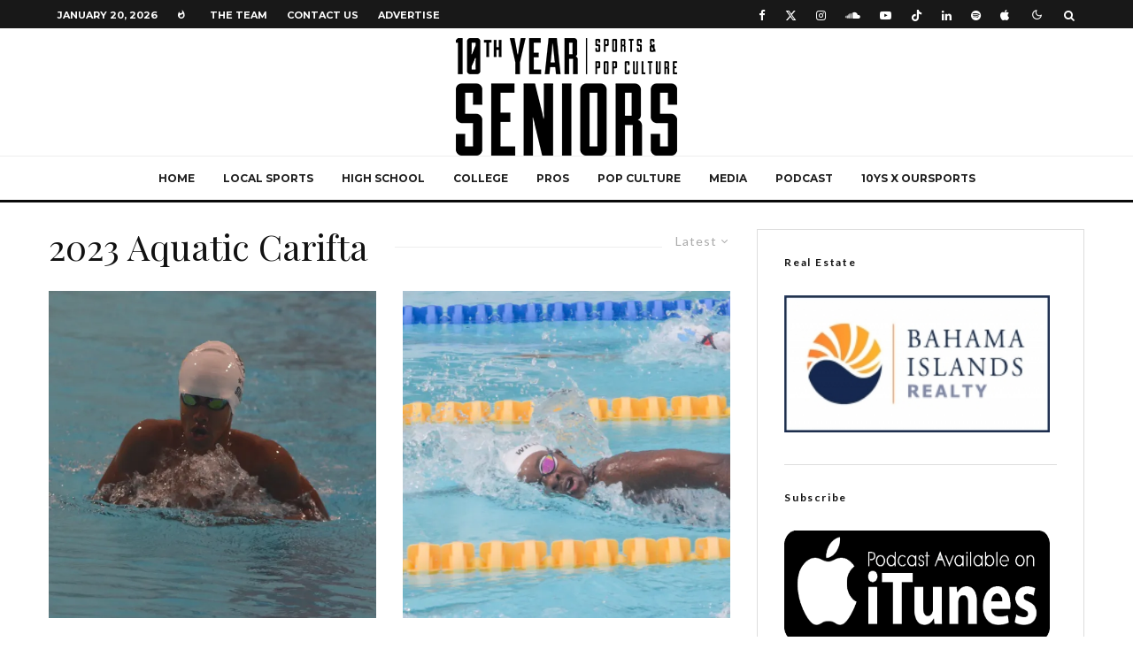

--- FILE ---
content_type: text/html; charset=UTF-8
request_url: https://10thyearseniors.com/tag/2023-aquatic-carifta/
body_size: 26615
content:
<!DOCTYPE html>
<html lang="en-GB"
 xmlns:fb="http://ogp.me/ns/fb#">
<head>
	<meta charset="UTF-8">
			<meta name="viewport" content="width=device-width, initial-scale=1">
		<link rel="profile" href="http://gmpg.org/xfn/11">
		<meta name="theme-color" content="#f7d40e">
	<script type="text/javascript">
/* <![CDATA[ */
window.JetpackScriptData = {"site":{"icon":"https://i0.wp.com/10thyearseniors.com/wp-content/uploads/2019/07/cropped-BlackLogoWhiteBackround-1.png?fit=512%2C512\u0026ssl=1\u0026w=64","title":"10th Year Seniors","host":"unknown","is_wpcom_platform":false}};
/* ]]> */
</script>
<meta name='robots' content='index, follow, max-image-preview:large, max-snippet:-1, max-video-preview:-1' />

	<!-- This site is optimized with the Yoast SEO plugin v25.6 - https://yoast.com/wordpress/plugins/seo/ -->
	<title>2023 Aquatic Carifta Archives &#187; 10th Year Seniors</title>
	<link rel="canonical" href="https://10thyearseniors.com/tag/2023-aquatic-carifta/" />
	<meta property="og:locale" content="en_GB" />
	<meta property="og:type" content="article" />
	<meta property="og:title" content="2023 Aquatic Carifta Archives &#187; 10th Year Seniors" />
	<meta property="og:url" content="https://10thyearseniors.com/tag/2023-aquatic-carifta/" />
	<meta property="og:site_name" content="10th Year Seniors" />
	<meta property="og:image" content="https://i0.wp.com/10thyearseniors.com/wp-content/uploads/2019/07/BlackLogoWhiteBackround.png?fit=3304%2C2554&ssl=1" />
	<meta property="og:image:width" content="3304" />
	<meta property="og:image:height" content="2554" />
	<meta property="og:image:type" content="image/png" />
	<meta name="twitter:card" content="summary_large_image" />
	<meta name="twitter:site" content="@10thYearSeniors" />
	<script type="application/ld+json" class="yoast-schema-graph">{"@context":"https://schema.org","@graph":[{"@type":"CollectionPage","@id":"https://10thyearseniors.com/tag/2023-aquatic-carifta/","url":"https://10thyearseniors.com/tag/2023-aquatic-carifta/","name":"2023 Aquatic Carifta Archives &#187; 10th Year Seniors","isPartOf":{"@id":"https://10thyearseniors.com/#website"},"primaryImageOfPage":{"@id":"https://10thyearseniors.com/tag/2023-aquatic-carifta/#primaryimage"},"image":{"@id":"https://10thyearseniors.com/tag/2023-aquatic-carifta/#primaryimage"},"thumbnailUrl":"https://i0.wp.com/10thyearseniors.com/wp-content/uploads/2023/04/PHOTO-2023-04-08-19-11-56.jpg?fit=1600%2C1063&ssl=1","breadcrumb":{"@id":"https://10thyearseniors.com/tag/2023-aquatic-carifta/#breadcrumb"},"inLanguage":"en-GB"},{"@type":"ImageObject","inLanguage":"en-GB","@id":"https://10thyearseniors.com/tag/2023-aquatic-carifta/#primaryimage","url":"https://i0.wp.com/10thyearseniors.com/wp-content/uploads/2023/04/PHOTO-2023-04-08-19-11-56.jpg?fit=1600%2C1063&ssl=1","contentUrl":"https://i0.wp.com/10thyearseniors.com/wp-content/uploads/2023/04/PHOTO-2023-04-08-19-11-56.jpg?fit=1600%2C1063&ssl=1","width":1600,"height":1063},{"@type":"BreadcrumbList","@id":"https://10thyearseniors.com/tag/2023-aquatic-carifta/#breadcrumb","itemListElement":[{"@type":"ListItem","position":1,"name":"Home","item":"https://10thyearseniors.com/"},{"@type":"ListItem","position":2,"name":"2023 Aquatic Carifta"}]},{"@type":"WebSite","@id":"https://10thyearseniors.com/#website","url":"https://10thyearseniors.com/","name":"10th Year Seniors","description":"Sports &amp; Pop Culture","publisher":{"@id":"https://10thyearseniors.com/#organization"},"alternateName":"10YS","potentialAction":[{"@type":"SearchAction","target":{"@type":"EntryPoint","urlTemplate":"https://10thyearseniors.com/?s={search_term_string}"},"query-input":{"@type":"PropertyValueSpecification","valueRequired":true,"valueName":"search_term_string"}}],"inLanguage":"en-GB"},{"@type":"Organization","@id":"https://10thyearseniors.com/#organization","name":"10th Year Seniors","alternateName":"10YS","url":"https://10thyearseniors.com/","logo":{"@type":"ImageObject","inLanguage":"en-GB","@id":"https://10thyearseniors.com/#/schema/logo/image/","url":"https://i0.wp.com/10thyearseniors.com/wp-content/uploads/2019/07/cropped-BlackLogoWhiteBackround.png?fit=512%2C512&ssl=1","contentUrl":"https://i0.wp.com/10thyearseniors.com/wp-content/uploads/2019/07/cropped-BlackLogoWhiteBackround.png?fit=512%2C512&ssl=1","width":512,"height":512,"caption":"10th Year Seniors"},"image":{"@id":"https://10thyearseniors.com/#/schema/logo/image/"},"sameAs":["https://www.facebook.com/10thyearseniors","https://x.com/10thYearSeniors","https://www.instagram.com/10thyearseniors/","https://youtube.com/10thyearseniors"]}]}</script>
	<!-- / Yoast SEO plugin. -->


<link rel='dns-prefetch' href='//secure.gravatar.com' />
<link rel='dns-prefetch' href='//stats.wp.com' />
<link rel='dns-prefetch' href='//fonts.googleapis.com' />
<link rel='dns-prefetch' href='//v0.wordpress.com' />
<link rel='preconnect' href='//i0.wp.com' />
<link rel='preconnect' href='//c0.wp.com' />
<link rel="alternate" type="application/rss+xml" title="10th Year Seniors &raquo; Feed" href="https://10thyearseniors.com/feed/" />
<link rel="alternate" type="application/rss+xml" title="10th Year Seniors &raquo; 2023 Aquatic Carifta Tag Feed" href="https://10thyearseniors.com/tag/2023-aquatic-carifta/feed/" />
<style id='wp-img-auto-sizes-contain-inline-css' type='text/css'>
img:is([sizes=auto i],[sizes^="auto," i]){contain-intrinsic-size:3000px 1500px}
/*# sourceURL=wp-img-auto-sizes-contain-inline-css */
</style>
<link rel='stylesheet' id='sbi_styles-css' href='https://10thyearseniors.com/wp-content/plugins/instagram-feed/css/sbi-styles.min.css?ver=6.9.1' type='text/css' media='all' />
<style id='wp-emoji-styles-inline-css' type='text/css'>

	img.wp-smiley, img.emoji {
		display: inline !important;
		border: none !important;
		box-shadow: none !important;
		height: 1em !important;
		width: 1em !important;
		margin: 0 0.07em !important;
		vertical-align: -0.1em !important;
		background: none !important;
		padding: 0 !important;
	}
/*# sourceURL=wp-emoji-styles-inline-css */
</style>
<style id='wp-block-library-inline-css' type='text/css'>
:root{--wp-block-synced-color:#7a00df;--wp-block-synced-color--rgb:122,0,223;--wp-bound-block-color:var(--wp-block-synced-color);--wp-editor-canvas-background:#ddd;--wp-admin-theme-color:#007cba;--wp-admin-theme-color--rgb:0,124,186;--wp-admin-theme-color-darker-10:#006ba1;--wp-admin-theme-color-darker-10--rgb:0,107,160.5;--wp-admin-theme-color-darker-20:#005a87;--wp-admin-theme-color-darker-20--rgb:0,90,135;--wp-admin-border-width-focus:2px}@media (min-resolution:192dpi){:root{--wp-admin-border-width-focus:1.5px}}.wp-element-button{cursor:pointer}:root .has-very-light-gray-background-color{background-color:#eee}:root .has-very-dark-gray-background-color{background-color:#313131}:root .has-very-light-gray-color{color:#eee}:root .has-very-dark-gray-color{color:#313131}:root .has-vivid-green-cyan-to-vivid-cyan-blue-gradient-background{background:linear-gradient(135deg,#00d084,#0693e3)}:root .has-purple-crush-gradient-background{background:linear-gradient(135deg,#34e2e4,#4721fb 50%,#ab1dfe)}:root .has-hazy-dawn-gradient-background{background:linear-gradient(135deg,#faaca8,#dad0ec)}:root .has-subdued-olive-gradient-background{background:linear-gradient(135deg,#fafae1,#67a671)}:root .has-atomic-cream-gradient-background{background:linear-gradient(135deg,#fdd79a,#004a59)}:root .has-nightshade-gradient-background{background:linear-gradient(135deg,#330968,#31cdcf)}:root .has-midnight-gradient-background{background:linear-gradient(135deg,#020381,#2874fc)}:root{--wp--preset--font-size--normal:16px;--wp--preset--font-size--huge:42px}.has-regular-font-size{font-size:1em}.has-larger-font-size{font-size:2.625em}.has-normal-font-size{font-size:var(--wp--preset--font-size--normal)}.has-huge-font-size{font-size:var(--wp--preset--font-size--huge)}.has-text-align-center{text-align:center}.has-text-align-left{text-align:left}.has-text-align-right{text-align:right}.has-fit-text{white-space:nowrap!important}#end-resizable-editor-section{display:none}.aligncenter{clear:both}.items-justified-left{justify-content:flex-start}.items-justified-center{justify-content:center}.items-justified-right{justify-content:flex-end}.items-justified-space-between{justify-content:space-between}.screen-reader-text{border:0;clip-path:inset(50%);height:1px;margin:-1px;overflow:hidden;padding:0;position:absolute;width:1px;word-wrap:normal!important}.screen-reader-text:focus{background-color:#ddd;clip-path:none;color:#444;display:block;font-size:1em;height:auto;left:5px;line-height:normal;padding:15px 23px 14px;text-decoration:none;top:5px;width:auto;z-index:100000}html :where(.has-border-color){border-style:solid}html :where([style*=border-top-color]){border-top-style:solid}html :where([style*=border-right-color]){border-right-style:solid}html :where([style*=border-bottom-color]){border-bottom-style:solid}html :where([style*=border-left-color]){border-left-style:solid}html :where([style*=border-width]){border-style:solid}html :where([style*=border-top-width]){border-top-style:solid}html :where([style*=border-right-width]){border-right-style:solid}html :where([style*=border-bottom-width]){border-bottom-style:solid}html :where([style*=border-left-width]){border-left-style:solid}html :where(img[class*=wp-image-]){height:auto;max-width:100%}:where(figure){margin:0 0 1em}html :where(.is-position-sticky){--wp-admin--admin-bar--position-offset:var(--wp-admin--admin-bar--height,0px)}@media screen and (max-width:600px){html :where(.is-position-sticky){--wp-admin--admin-bar--position-offset:0px}}

/*# sourceURL=wp-block-library-inline-css */
</style><style id='global-styles-inline-css' type='text/css'>
:root{--wp--preset--aspect-ratio--square: 1;--wp--preset--aspect-ratio--4-3: 4/3;--wp--preset--aspect-ratio--3-4: 3/4;--wp--preset--aspect-ratio--3-2: 3/2;--wp--preset--aspect-ratio--2-3: 2/3;--wp--preset--aspect-ratio--16-9: 16/9;--wp--preset--aspect-ratio--9-16: 9/16;--wp--preset--color--black: #000000;--wp--preset--color--cyan-bluish-gray: #abb8c3;--wp--preset--color--white: #ffffff;--wp--preset--color--pale-pink: #f78da7;--wp--preset--color--vivid-red: #cf2e2e;--wp--preset--color--luminous-vivid-orange: #ff6900;--wp--preset--color--luminous-vivid-amber: #fcb900;--wp--preset--color--light-green-cyan: #7bdcb5;--wp--preset--color--vivid-green-cyan: #00d084;--wp--preset--color--pale-cyan-blue: #8ed1fc;--wp--preset--color--vivid-cyan-blue: #0693e3;--wp--preset--color--vivid-purple: #9b51e0;--wp--preset--gradient--vivid-cyan-blue-to-vivid-purple: linear-gradient(135deg,rgb(6,147,227) 0%,rgb(155,81,224) 100%);--wp--preset--gradient--light-green-cyan-to-vivid-green-cyan: linear-gradient(135deg,rgb(122,220,180) 0%,rgb(0,208,130) 100%);--wp--preset--gradient--luminous-vivid-amber-to-luminous-vivid-orange: linear-gradient(135deg,rgb(252,185,0) 0%,rgb(255,105,0) 100%);--wp--preset--gradient--luminous-vivid-orange-to-vivid-red: linear-gradient(135deg,rgb(255,105,0) 0%,rgb(207,46,46) 100%);--wp--preset--gradient--very-light-gray-to-cyan-bluish-gray: linear-gradient(135deg,rgb(238,238,238) 0%,rgb(169,184,195) 100%);--wp--preset--gradient--cool-to-warm-spectrum: linear-gradient(135deg,rgb(74,234,220) 0%,rgb(151,120,209) 20%,rgb(207,42,186) 40%,rgb(238,44,130) 60%,rgb(251,105,98) 80%,rgb(254,248,76) 100%);--wp--preset--gradient--blush-light-purple: linear-gradient(135deg,rgb(255,206,236) 0%,rgb(152,150,240) 100%);--wp--preset--gradient--blush-bordeaux: linear-gradient(135deg,rgb(254,205,165) 0%,rgb(254,45,45) 50%,rgb(107,0,62) 100%);--wp--preset--gradient--luminous-dusk: linear-gradient(135deg,rgb(255,203,112) 0%,rgb(199,81,192) 50%,rgb(65,88,208) 100%);--wp--preset--gradient--pale-ocean: linear-gradient(135deg,rgb(255,245,203) 0%,rgb(182,227,212) 50%,rgb(51,167,181) 100%);--wp--preset--gradient--electric-grass: linear-gradient(135deg,rgb(202,248,128) 0%,rgb(113,206,126) 100%);--wp--preset--gradient--midnight: linear-gradient(135deg,rgb(2,3,129) 0%,rgb(40,116,252) 100%);--wp--preset--font-size--small: 13px;--wp--preset--font-size--medium: 20px;--wp--preset--font-size--large: 36px;--wp--preset--font-size--x-large: 42px;--wp--preset--spacing--20: 0.44rem;--wp--preset--spacing--30: 0.67rem;--wp--preset--spacing--40: 1rem;--wp--preset--spacing--50: 1.5rem;--wp--preset--spacing--60: 2.25rem;--wp--preset--spacing--70: 3.38rem;--wp--preset--spacing--80: 5.06rem;--wp--preset--shadow--natural: 6px 6px 9px rgba(0, 0, 0, 0.2);--wp--preset--shadow--deep: 12px 12px 50px rgba(0, 0, 0, 0.4);--wp--preset--shadow--sharp: 6px 6px 0px rgba(0, 0, 0, 0.2);--wp--preset--shadow--outlined: 6px 6px 0px -3px rgb(255, 255, 255), 6px 6px rgb(0, 0, 0);--wp--preset--shadow--crisp: 6px 6px 0px rgb(0, 0, 0);}:where(.is-layout-flex){gap: 0.5em;}:where(.is-layout-grid){gap: 0.5em;}body .is-layout-flex{display: flex;}.is-layout-flex{flex-wrap: wrap;align-items: center;}.is-layout-flex > :is(*, div){margin: 0;}body .is-layout-grid{display: grid;}.is-layout-grid > :is(*, div){margin: 0;}:where(.wp-block-columns.is-layout-flex){gap: 2em;}:where(.wp-block-columns.is-layout-grid){gap: 2em;}:where(.wp-block-post-template.is-layout-flex){gap: 1.25em;}:where(.wp-block-post-template.is-layout-grid){gap: 1.25em;}.has-black-color{color: var(--wp--preset--color--black) !important;}.has-cyan-bluish-gray-color{color: var(--wp--preset--color--cyan-bluish-gray) !important;}.has-white-color{color: var(--wp--preset--color--white) !important;}.has-pale-pink-color{color: var(--wp--preset--color--pale-pink) !important;}.has-vivid-red-color{color: var(--wp--preset--color--vivid-red) !important;}.has-luminous-vivid-orange-color{color: var(--wp--preset--color--luminous-vivid-orange) !important;}.has-luminous-vivid-amber-color{color: var(--wp--preset--color--luminous-vivid-amber) !important;}.has-light-green-cyan-color{color: var(--wp--preset--color--light-green-cyan) !important;}.has-vivid-green-cyan-color{color: var(--wp--preset--color--vivid-green-cyan) !important;}.has-pale-cyan-blue-color{color: var(--wp--preset--color--pale-cyan-blue) !important;}.has-vivid-cyan-blue-color{color: var(--wp--preset--color--vivid-cyan-blue) !important;}.has-vivid-purple-color{color: var(--wp--preset--color--vivid-purple) !important;}.has-black-background-color{background-color: var(--wp--preset--color--black) !important;}.has-cyan-bluish-gray-background-color{background-color: var(--wp--preset--color--cyan-bluish-gray) !important;}.has-white-background-color{background-color: var(--wp--preset--color--white) !important;}.has-pale-pink-background-color{background-color: var(--wp--preset--color--pale-pink) !important;}.has-vivid-red-background-color{background-color: var(--wp--preset--color--vivid-red) !important;}.has-luminous-vivid-orange-background-color{background-color: var(--wp--preset--color--luminous-vivid-orange) !important;}.has-luminous-vivid-amber-background-color{background-color: var(--wp--preset--color--luminous-vivid-amber) !important;}.has-light-green-cyan-background-color{background-color: var(--wp--preset--color--light-green-cyan) !important;}.has-vivid-green-cyan-background-color{background-color: var(--wp--preset--color--vivid-green-cyan) !important;}.has-pale-cyan-blue-background-color{background-color: var(--wp--preset--color--pale-cyan-blue) !important;}.has-vivid-cyan-blue-background-color{background-color: var(--wp--preset--color--vivid-cyan-blue) !important;}.has-vivid-purple-background-color{background-color: var(--wp--preset--color--vivid-purple) !important;}.has-black-border-color{border-color: var(--wp--preset--color--black) !important;}.has-cyan-bluish-gray-border-color{border-color: var(--wp--preset--color--cyan-bluish-gray) !important;}.has-white-border-color{border-color: var(--wp--preset--color--white) !important;}.has-pale-pink-border-color{border-color: var(--wp--preset--color--pale-pink) !important;}.has-vivid-red-border-color{border-color: var(--wp--preset--color--vivid-red) !important;}.has-luminous-vivid-orange-border-color{border-color: var(--wp--preset--color--luminous-vivid-orange) !important;}.has-luminous-vivid-amber-border-color{border-color: var(--wp--preset--color--luminous-vivid-amber) !important;}.has-light-green-cyan-border-color{border-color: var(--wp--preset--color--light-green-cyan) !important;}.has-vivid-green-cyan-border-color{border-color: var(--wp--preset--color--vivid-green-cyan) !important;}.has-pale-cyan-blue-border-color{border-color: var(--wp--preset--color--pale-cyan-blue) !important;}.has-vivid-cyan-blue-border-color{border-color: var(--wp--preset--color--vivid-cyan-blue) !important;}.has-vivid-purple-border-color{border-color: var(--wp--preset--color--vivid-purple) !important;}.has-vivid-cyan-blue-to-vivid-purple-gradient-background{background: var(--wp--preset--gradient--vivid-cyan-blue-to-vivid-purple) !important;}.has-light-green-cyan-to-vivid-green-cyan-gradient-background{background: var(--wp--preset--gradient--light-green-cyan-to-vivid-green-cyan) !important;}.has-luminous-vivid-amber-to-luminous-vivid-orange-gradient-background{background: var(--wp--preset--gradient--luminous-vivid-amber-to-luminous-vivid-orange) !important;}.has-luminous-vivid-orange-to-vivid-red-gradient-background{background: var(--wp--preset--gradient--luminous-vivid-orange-to-vivid-red) !important;}.has-very-light-gray-to-cyan-bluish-gray-gradient-background{background: var(--wp--preset--gradient--very-light-gray-to-cyan-bluish-gray) !important;}.has-cool-to-warm-spectrum-gradient-background{background: var(--wp--preset--gradient--cool-to-warm-spectrum) !important;}.has-blush-light-purple-gradient-background{background: var(--wp--preset--gradient--blush-light-purple) !important;}.has-blush-bordeaux-gradient-background{background: var(--wp--preset--gradient--blush-bordeaux) !important;}.has-luminous-dusk-gradient-background{background: var(--wp--preset--gradient--luminous-dusk) !important;}.has-pale-ocean-gradient-background{background: var(--wp--preset--gradient--pale-ocean) !important;}.has-electric-grass-gradient-background{background: var(--wp--preset--gradient--electric-grass) !important;}.has-midnight-gradient-background{background: var(--wp--preset--gradient--midnight) !important;}.has-small-font-size{font-size: var(--wp--preset--font-size--small) !important;}.has-medium-font-size{font-size: var(--wp--preset--font-size--medium) !important;}.has-large-font-size{font-size: var(--wp--preset--font-size--large) !important;}.has-x-large-font-size{font-size: var(--wp--preset--font-size--x-large) !important;}
/*# sourceURL=global-styles-inline-css */
</style>

<style id='classic-theme-styles-inline-css' type='text/css'>
/*! This file is auto-generated */
.wp-block-button__link{color:#fff;background-color:#32373c;border-radius:9999px;box-shadow:none;text-decoration:none;padding:calc(.667em + 2px) calc(1.333em + 2px);font-size:1.125em}.wp-block-file__button{background:#32373c;color:#fff;text-decoration:none}
/*# sourceURL=/wp-includes/css/classic-themes.min.css */
</style>
<link rel='stylesheet' id='gn-frontend-gnfollow-style-css' href='https://10thyearseniors.com/wp-content/plugins/gn-publisher/assets/css/gn-frontend-gnfollow.min.css?ver=1.5.23' type='text/css' media='all' />
<link rel='stylesheet' id='lets-review-api-css' href='https://10thyearseniors.com/wp-content/plugins/lets-review/assets/css/style-api.min.css?ver=3.4.1' type='text/css' media='all' />
<link rel='stylesheet' id='font-awesome-css' href='https://10thyearseniors.com/wp-content/plugins/lets-review/assets/fonts/fontawesome/css/fontawesome.min.css?ver=3.4.1' type='text/css' media='all' />
<link rel='stylesheet' id='font-awesome-regular-css' href='https://10thyearseniors.com/wp-content/plugins/lets-review/assets/fonts/fontawesome/css/regular.min.css?ver=3.4.1' type='text/css' media='all' />
<link rel='stylesheet' id='font-awesome-solid-css' href='https://10thyearseniors.com/wp-content/plugins/lets-review/assets/fonts/fontawesome/css/solid.min.css?ver=3.4.1' type='text/css' media='all' />
<link rel='stylesheet' id='lets-live-blog-css' href='https://10thyearseniors.com/wp-content/plugins/lets-live-blog/frontend/css/style.min.css?ver=1.2.1' type='text/css' media='all' />
<link rel='stylesheet' id='lets-live-blog-icons-css' href='https://10thyearseniors.com/wp-content/plugins/lets-live-blog/frontend/css/fonts/style.css?ver=1.2.1' type='text/css' media='all' />
<link rel='stylesheet' id='zeen-style-css' href='https://10thyearseniors.com/wp-content/themes/zeen/assets/css/style.min.css?ver=1743606745' type='text/css' media='all' />
<style id='zeen-style-inline-css' type='text/css'>
.content-bg, .block-skin-5:not(.skin-inner), .block-skin-5.skin-inner > .tipi-row-inner-style, .article-layout-skin-1.title-cut-bl .hero-wrap .meta:before, .article-layout-skin-1.title-cut-bc .hero-wrap .meta:before, .article-layout-skin-1.title-cut-bl .hero-wrap .share-it:before, .article-layout-skin-1.title-cut-bc .hero-wrap .share-it:before, .standard-archive .page-header, .skin-dark .flickity-viewport, .zeen__var__options label { background: #ffffff;}a.zeen-pin-it{position: absolute}.background.mask {background-color: transparent}.side-author__wrap .mask a {display:inline-block;height:70px}.timed-pup,.modal-wrap {position:fixed;visibility:hidden}.to-top__fixed .to-top a{background-color:#000000; color: #fff}#block-wrap-2683 .tipi-row-inner-style{ ;}.site { background-color: #fff; }.splitter svg g { fill: #fff; }.inline-post .block article .title { font-size: 20px;}.fontfam-1 { font-family: 'Playfair Display',serif!important;}input,input[type="number"],.body-f1, .quotes-f1 blockquote, .quotes-f1 q, .by-f1 .byline, .sub-f1 .subtitle, .wh-f1 .widget-title, .headings-f1 h1, .headings-f1 h2, .headings-f1 h3, .headings-f1 h4, .headings-f1 h5, .headings-f1 h6, .font-1, div.jvectormap-tip {font-family:'Playfair Display',serif;font-weight: 400;font-style: normal;}.fontfam-2 { font-family:'Lato',sans-serif!important; }input[type=submit], button, .tipi-button,.button,.wpcf7-submit,.button__back__home,.body-f2, .quotes-f2 blockquote, .quotes-f2 q, .by-f2 .byline, .sub-f2 .subtitle, .wh-f2 .widget-title, .headings-f2 h1, .headings-f2 h2, .headings-f2 h3, .headings-f2 h4, .headings-f2 h5, .headings-f2 h6, .font-2 {font-family:'Lato',sans-serif;font-weight: 400;font-style: normal;}.fontfam-3 { font-family:'Montserrat',sans-serif!important;}.body-f3, .quotes-f3 blockquote, .quotes-f3 q, .by-f3 .byline, .sub-f3 .subtitle, .wh-f3 .widget-title, .headings-f3 h1, .headings-f3 h2, .headings-f3 h3, .headings-f3 h4, .headings-f3 h5, .headings-f3 h6, .font-3 {font-family:'Montserrat',sans-serif;font-style: normal;font-weight: 400;}.tipi-row, .tipi-builder-on .contents-wrap > p { max-width: 1230px ; }.slider-columns--3 article { width: 360px }.slider-columns--2 article { width: 555px }.slider-columns--4 article { width: 262.5px }.single .site-content .tipi-row { max-width: 1230px ; }.single-product .site-content .tipi-row { max-width: 1230px ; }.date--secondary { color: #ffffff; }.date--main { color: #f8d92f; }.global-accent-border { border-color: #f7d40e; }.trending-accent-border { border-color: #f7d40e; }.trending-accent-bg { border-color: #f7d40e; }.wpcf7-submit, .tipi-button.block-loader { background: #18181e; }.wpcf7-submit:hover, .tipi-button.block-loader:hover { background: #111; }.tipi-button.block-loader { color: #fff!important; }.wpcf7-submit { background: #18181e; }.wpcf7-submit:hover { background: #111; }.global-accent-bg, .icon-base-2:hover .icon-bg, #progress { background-color: #f7d40e; }.global-accent-text, .mm-submenu-2 .mm-51 .menu-wrap > .sub-menu > li > a { color: #f7d40e; }body { color:#444;}.excerpt { color:#444;}.mode--alt--b .excerpt, .block-skin-2 .excerpt, .block-skin-2 .preview-classic .custom-button__fill-2 { color:#888!important;}.read-more-wrap { color:#767676;}.logo-fallback a { color:#000!important;}.site-mob-header .logo-fallback a { color:#000!important;}blockquote:not(.comment-excerpt) { color:#111;}.mode--alt--b blockquote:not(.comment-excerpt), .mode--alt--b .block-skin-0.block-wrap-quote .block-wrap-quote blockquote:not(.comment-excerpt), .mode--alt--b .block-skin-0.block-wrap-quote .block-wrap-quote blockquote:not(.comment-excerpt) span { color:#fff!important;}.byline, .byline a { color:#888;}.mode--alt--b .block-wrap-classic .byline, .mode--alt--b .block-wrap-classic .byline a, .mode--alt--b .block-wrap-thumbnail .byline, .mode--alt--b .block-wrap-thumbnail .byline a, .block-skin-2 .byline a, .block-skin-2 .byline { color:#888;}.preview-classic .meta .title, .preview-thumbnail .meta .title,.preview-56 .meta .title{ color:#111;}h1, h2, h3, h4, h5, h6, .block-title { color:#111;}.sidebar-widget  .widget-title { color:#111!important;}.link-color-wrap a, .woocommerce-Tabs-panel--description a { color: #333; }.mode--alt--b .link-color-wrap a, .mode--alt--b .woocommerce-Tabs-panel--description a { color: #888; }.copyright, .site-footer .bg-area-inner .copyright a { color: #8e8e8e; }.link-color-wrap a:hover { color: #000; }.mode--alt--b .link-color-wrap a:hover { color: #555; }body{line-height:1.66}input[type=submit], button, .tipi-button,.button,.wpcf7-submit,.button__back__home{letter-spacing:0.03em}.sub-menu a:not(.tipi-button){letter-spacing:0.1em}.widget-title{letter-spacing:0.15em}html, body{font-size:15px}.byline{font-size:12px}input[type=submit], button, .tipi-button,.button,.wpcf7-submit,.button__back__home{font-size:11px}.excerpt{font-size:15px}.logo-fallback, .secondary-wrap .logo-fallback a{font-size:22px}.logo span{font-size:12px}.breadcrumbs{font-size:10px}.hero-meta.tipi-s-typo .title{font-size:20px}.hero-meta.tipi-s-typo .subtitle{font-size:15px}.hero-meta.tipi-m-typo .title{font-size:20px}.hero-meta.tipi-m-typo .subtitle{font-size:15px}.hero-meta.tipi-xl-typo .title{font-size:20px}.hero-meta.tipi-xl-typo .subtitle{font-size:15px}.block-html-content h1, .single-content .entry-content h1{font-size:20px}.block-html-content h2, .single-content .entry-content h2{font-size:20px}.block-html-content h3, .single-content .entry-content h3{font-size:20px}.block-html-content h4, .single-content .entry-content h4{font-size:20px}.block-html-content h5, .single-content .entry-content h5{font-size:18px}.footer-block-links{font-size:8px}blockquote, q{font-size:20px}.site-footer .copyright{font-size:12px}.footer-navigation{font-size:12px}.site-footer .menu-icons{font-size:12px}.block-title, .page-title{font-size:24px}.block-subtitle{font-size:18px}.block-col-self .preview-2 .title{font-size:22px}.block-wrap-classic .tipi-m-typo .title-wrap .title{font-size:22px}.tipi-s-typo .title, .ppl-s-3 .tipi-s-typo .title, .zeen-col--wide .ppl-s-3 .tipi-s-typo .title, .preview-1 .title, .preview-21:not(.tipi-xs-typo) .title{font-size:22px}.tipi-xs-typo .title, .tipi-basket-wrap .basket-item .title{font-size:15px}.meta .read-more-wrap{font-size:11px}.widget-title{font-size:12px}.split-1:not(.preview-thumbnail) .mask{-webkit-flex: 0 0 calc( 34% - 15px);
					-ms-flex: 0 0 calc( 34% - 15px);
					flex: 0 0 calc( 34% - 15px);
					width: calc( 34% - 15px);}.preview-thumbnail .mask{-webkit-flex: 0 0 65px;
					-ms-flex: 0 0 65px;
					flex: 0 0 65px;
					width: 65px;}.footer-lower-area{padding-top:40px}.footer-lower-area{padding-bottom:40px}.footer-upper-area{padding-bottom:40px}.footer-upper-area{padding-top:40px}.footer-widget-wrap{padding-bottom:40px}.footer-widget-wrap{padding-top:40px}.tipi-button-cta-header{font-size:12px}.tipi-button.block-loader, .wpcf7-submit, .mc4wp-form-fields button { font-weight: 700;}.main-navigation .horizontal-menu, .main-navigation .menu-item, .main-navigation .menu-icon .menu-icon--text,  .main-navigation .tipi-i-search span { font-weight: 700;}.secondary-wrap .menu-secondary li, .secondary-wrap .menu-item, .secondary-wrap .menu-icon .menu-icon--text {font-weight: 700;}.footer-lower-area, .footer-lower-area .menu-item, .footer-lower-area .menu-icon span {font-weight: 700;}.widget-title {font-weight: 700!important;}input[type=submit], button, .tipi-button,.button,.wpcf7-submit,.button__back__home{ text-transform: uppercase; }.entry-title{ text-transform: none; }.logo-fallback{ text-transform: none; }.block-wrap-slider .title-wrap .title{ text-transform: none; }.block-wrap-grid .title-wrap .title, .tile-design-4 .meta .title-wrap .title{ text-transform: none; }.block-wrap-classic .title-wrap .title{ text-transform: none; }.block-title{ text-transform: none; }.meta .excerpt .read-more{ text-transform: uppercase; }.preview-grid .read-more{ text-transform: uppercase; }.block-subtitle{ text-transform: none; }.byline{ text-transform: none; }.widget-title{ text-transform: none; }.main-navigation .menu-item, .main-navigation .menu-icon .menu-icon--text{ text-transform: uppercase; }.secondary-navigation, .secondary-wrap .menu-icon .menu-icon--text{ text-transform: uppercase; }.footer-lower-area .menu-item, .footer-lower-area .menu-icon span{ text-transform: uppercase; }.sub-menu a:not(.tipi-button){ text-transform: none; }.site-mob-header .menu-item, .site-mob-header .menu-icon span{ text-transform: uppercase; }.single-content .entry-content h1, .single-content .entry-content h2, .single-content .entry-content h3, .single-content .entry-content h4, .single-content .entry-content h5, .single-content .entry-content h6, .meta__full h1, .meta__full h2, .meta__full h3, .meta__full h4, .meta__full h5, .bbp__thread__title{ text-transform: none; }.mm-submenu-2 .mm-11 .menu-wrap > *, .mm-submenu-2 .mm-31 .menu-wrap > *, .mm-submenu-2 .mm-21 .menu-wrap > *, .mm-submenu-2 .mm-51 .menu-wrap > *  { border-top: 3px solid transparent; }.separation-border { margin-bottom: 30px; }.load-more-wrap-1 { padding-top: 30px; }.block-wrap-classic .inf-spacer + .block:not(.block-62) { margin-top: 30px; }.block-title-wrap-style .block-title:after, .block-title-wrap-style .block-title:before { border-top: 1px #eee solid;}.separation-border-v { background: #eee;}.separation-border-v { height: calc( 100% -  30px - 1px); }@media only screen and (max-width: 480px) {.separation-border { margin-bottom: 30px;}}.sidebar-wrap .sidebar { padding-right: 30px; padding-left: 30px; padding-top:0px; padding-bottom:0px; }.sidebar-left .sidebar-wrap .sidebar { padding-right: 30px; padding-left: 30px; }@media only screen and (min-width: 481px) {}@media only screen and (max-width: 859px) {.mobile__design--side .mask {
		width: calc( 34% - 15px);
	}}@media only screen and (min-width: 860px) {input[type=submit], button, .tipi-button,.button,.wpcf7-submit,.button__back__home{letter-spacing:0.09em}.hero-meta.tipi-s-typo .title{font-size:30px}.hero-meta.tipi-s-typo .subtitle{font-size:18px}.hero-meta.tipi-m-typo .title{font-size:30px}.hero-meta.tipi-m-typo .subtitle{font-size:18px}.hero-meta.tipi-xl-typo .title{font-size:30px}.hero-meta.tipi-xl-typo .subtitle{font-size:18px}.block-html-content h1, .single-content .entry-content h1{font-size:30px}.block-html-content h2, .single-content .entry-content h2{font-size:30px}.block-html-content h3, .single-content .entry-content h3{font-size:24px}.block-html-content h4, .single-content .entry-content h4{font-size:24px}blockquote, q{font-size:25px}.main-navigation, .main-navigation .menu-icon--text{font-size:12px}.sub-menu a:not(.tipi-button){font-size:12px}.main-navigation .menu-icon, .main-navigation .trending-icon-solo{font-size:12px}.secondary-wrap-v .standard-drop>a,.secondary-wrap, .secondary-wrap a, .secondary-wrap .menu-icon--text{font-size:11px}.secondary-wrap .menu-icon, .secondary-wrap .menu-icon a, .secondary-wrap .trending-icon-solo{font-size:13px}.layout-side-info .details{width:130px;float:left}.title-contrast .hero-wrap { height: calc( 100vh - 111px ); }.block-col-self .block-71 .tipi-s-typo .title { font-size: 18px; }.zeen-col--narrow .block-wrap-classic .tipi-m-typo .title-wrap .title { font-size: 18px; }.mode--alt--b .footer-widget-area:not(.footer-widget-area-1) + .footer-lower-area { border-top:1px #333333 solid ; }.footer-widget-wrap { border-right:1px #333333 solid ; }.footer-widget-wrap .widget_search form, .footer-widget-wrap select { border-color:#333333; }.footer-widget-wrap .zeen-widget { border-bottom:1px #333333 solid ; }.footer-widget-wrap .zeen-widget .preview-thumbnail { border-bottom-color: #333333;}.secondary-wrap .menu-padding, .secondary-wrap .ul-padding > li > a {
			padding-top: 8px;
			padding-bottom: 6px;
		}}@media only screen and (min-width: 1240px) {.hero-l .single-content {padding-top: 45px}.align-fs .contents-wrap .video-wrap, .align-fs-center .aligncenter.size-full, .align-fs-center .wp-caption.aligncenter .size-full, .align-fs-center .tiled-gallery, .align-fs .alignwide { width: 1170px; }.align-fs .contents-wrap .video-wrap { height: 658px; }.has-bg .align-fs .contents-wrap .video-wrap, .has-bg .align-fs .alignwide, .has-bg .align-fs-center .aligncenter.size-full, .has-bg .align-fs-center .wp-caption.aligncenter .size-full, .has-bg .align-fs-center .tiled-gallery { width: 1230px; }.has-bg .align-fs .contents-wrap .video-wrap { height: 691px; }.logo-fallback, .secondary-wrap .logo-fallback a{font-size:30px}.hero-meta.tipi-s-typo .title{font-size:36px}.hero-meta.tipi-m-typo .title{font-size:44px}.hero-meta.tipi-xl-typo .title{font-size:50px}.block-html-content h1, .single-content .entry-content h1{font-size:44px}.block-html-content h2, .single-content .entry-content h2{font-size:40px}.block-html-content h3, .single-content .entry-content h3{font-size:30px}.block-html-content h4, .single-content .entry-content h4{font-size:20px}.block-title, .page-title{font-size:40px}.block-subtitle{font-size:20px}.block-col-self .preview-2 .title{font-size:36px}.block-wrap-classic .tipi-m-typo .title-wrap .title{font-size:30px}.tipi-s-typo .title, .ppl-s-3 .tipi-s-typo .title, .zeen-col--wide .ppl-s-3 .tipi-s-typo .title, .preview-1 .title, .preview-21:not(.tipi-xs-typo) .title{font-size:24px}.split-1:not(.preview-thumbnail) .mask{-webkit-flex: 0 0 calc( 50% - 15px);
					-ms-flex: 0 0 calc( 50% - 15px);
					flex: 0 0 calc( 50% - 15px);
					width: calc( 50% - 15px);}.footer-lower-area{padding-top:5px}.footer-lower-area{padding-bottom:5px}.footer-upper-area{padding-bottom:50px}.footer-upper-area{padding-top:50px}}.main-menu-bar-color-1 .current-menu-item > a, .main-menu-bar-color-1 .menu-main-menu > .dropper.active:not(.current-menu-item) > a { background-color: #111;}.site-header a { color: #111; }.site-skin-3.content-subscribe, .site-skin-3.content-subscribe .subtitle, .site-skin-3.content-subscribe input, .site-skin-3.content-subscribe h2 { color: #fff; } .site-skin-3.content-subscribe input[type="email"] { border-color: #fff; }.footer-widget-wrap .widget_search form { border-color:#333; }.sidebar-wrap .sidebar { border:1px #ddd solid ; }.content-area .zeen-widget { border: 0 #ddd solid ; border-width: 0 0 1px 0; }.content-area .zeen-widget { padding:30px 0px 30px; }.grid-image-1 .mask-overlay { background-color: #1a1d1e ; }.with-fi.preview-grid,.with-fi.preview-grid .byline,.with-fi.preview-grid .subtitle, .with-fi.preview-grid a { color: #fff; }.preview-grid .mask-overlay { opacity: 0.2 ; }@media (pointer: fine) {.preview-grid:hover .mask-overlay { opacity: 0.6 ; }}.slider-image-1 .mask-overlay { background-color: #1a1d1e ; }.with-fi.preview-slider-overlay,.with-fi.preview-slider-overlay .byline,.with-fi.preview-slider-overlay .subtitle, .with-fi.preview-slider-overlay a { color: #fff; }.preview-slider-overlay .mask-overlay { opacity: 0.2 ; }@media (pointer: fine) {.preview-slider-overlay:hover .mask-overlay { opacity: 0.6 ; }}.site-footer .footer-widget-bg-area, .site-footer .footer-widget-bg-area .woo-product-rating span, .site-footer .footer-widget-bg-area .stack-design-3 .meta { background-color: #272727; }.site-footer .footer-widget-bg-area .background { background-image: none; opacity: 1; }.site-footer .footer-widget-bg-area .block-skin-0 .tipi-arrow { color:#dddede; border-color:#dddede; }.site-footer .footer-widget-bg-area .block-skin-0 .tipi-arrow i:after{ background:#dddede; }.site-footer .footer-widget-bg-area,.site-footer .footer-widget-bg-area .byline,.site-footer .footer-widget-bg-area a,.site-footer .footer-widget-bg-area .widget_search form *,.site-footer .footer-widget-bg-area h3,.site-footer .footer-widget-bg-area .widget-title { color:#dddede; }.site-footer .footer-widget-bg-area .tipi-spin.tipi-row-inner-style:before { border-color:#dddede; }.main-navigation, .main-navigation .menu-icon--text { color: #1e1e1e; }.main-navigation .horizontal-menu>li>a { padding-left: 16px; padding-right: 16px; }.main-navigation .menu-icons>li>a{ padding-left: 12px;	padding-right: 12px;}.main-navigation-border { border-bottom:3px #0a0a0a solid ; }.main-navigation-border .drop-search { border-top:3px #0a0a0a solid ; }#progress {bottom: 0;height: 3px; }.sticky-menu-2:not(.active) #progress  { bottom: -3px;  }.main-navigation-border { border-top: 1px #eee solid ; }.main-navigation .horizontal-menu .drop, .main-navigation .horizontal-menu > li > a, .date--main {
			padding-top: 15px;
			padding-bottom: 15px;
		}.site-mob-header .menu-icon { font-size: 13px; }.secondary-wrap-v .standard-drop>a,.secondary-wrap, .secondary-wrap a, .secondary-wrap .menu-icon--text { color: #fff; }.secondary-wrap .menu-secondary > li > a, .secondary-icons li > a { padding-left: 11px; padding-right: 11px; }.mc4wp-form-fields input[type=submit], .mc4wp-form-fields button, #subscribe-submit input[type=submit], .subscribe-wrap input[type=submit] {color: #fff;background-color: #121212;}.site-mob-header:not(.site-mob-header-11) .header-padding .logo-main-wrap, .site-mob-header:not(.site-mob-header-11) .header-padding .icons-wrap a, .site-mob-header-11 .header-padding {
		padding-top: 20px;
		padding-bottom: 20px;
	}.site-header .header-padding {
		padding-top:11px;
		padding-bottom:0px;
	}@media only screen and (min-width: 860px){.tipi-m-0 {display: none}}
/*# sourceURL=zeen-style-inline-css */
</style>
<link rel='stylesheet' id='zeen-child-style-css' href='https://10thyearseniors.com/wp-content/themes/zeen-child/style.css?ver=6.9' type='text/css' media='all' />
<link rel='stylesheet' id='zeen-dark-mode-css' href='https://10thyearseniors.com/wp-content/themes/zeen/assets/css/dark.min.css?ver=1743606745' type='text/css' media='all' />
<link rel='stylesheet' id='zeen-fonts-css' href='https://fonts.googleapis.com/css?family=Playfair+Display%3A400%2Citalic%7CLato%3A400%2C700%7CMontserrat%3A400%2C700&#038;subset=latin&#038;display=swap' type='text/css' media='all' />
<link rel='stylesheet' id='photoswipe-css' href='https://10thyearseniors.com/wp-content/themes/zeen/assets/css/photoswipe.min.css?ver=4.1.3' type='text/css' media='all' />
<link rel='stylesheet' id='login-with-ajax-css' href='https://10thyearseniors.com/wp-content/plugins/login-with-ajax/templates/widget.css?ver=4.4' type='text/css' media='all' />
<script type="text/javascript" src="https://c0.wp.com/c/6.9/wp-includes/js/jquery/jquery.min.js" id="jquery-core-js"></script>
<script type="text/javascript" src="https://c0.wp.com/c/6.9/wp-includes/js/jquery/jquery-migrate.min.js" id="jquery-migrate-js"></script>
<script type="text/javascript" id="login-with-ajax-js-extra">
/* <![CDATA[ */
var LWA = {"ajaxurl":"https://10thyearseniors.com/wp-admin/admin-ajax.php","off":""};
//# sourceURL=login-with-ajax-js-extra
/* ]]> */
</script>
<script type="text/javascript" src="https://10thyearseniors.com/wp-content/themes/zeen/plugins/login-with-ajax/login-with-ajax.js?ver=4.4" id="login-with-ajax-js"></script>
<script type="text/javascript" src="https://10thyearseniors.com/wp-content/plugins/login-with-ajax/ajaxify/ajaxify.min.js?ver=4.4" id="login-with-ajax-ajaxify-js"></script>
<link rel="https://api.w.org/" href="https://10thyearseniors.com/wp-json/" /><link rel="alternate" title="JSON" type="application/json" href="https://10thyearseniors.com/wp-json/wp/v2/tags/2683" /><link rel="EditURI" type="application/rsd+xml" title="RSD" href="https://10thyearseniors.com/xmlrpc.php?rsd" />
<meta name="generator" content="WordPress 6.9" />
<meta property="fb:app_id" content="1477927555832506"/>	<style>img#wpstats{display:none}</style>
		<link rel="preload" type="font/woff2" as="font" href="https://10thyearseniors.com/wp-content/themes/zeen/assets/css/tipi/tipi.woff2?9oa0lg" crossorigin="anonymous"><link rel="dns-prefetch" href="//fonts.googleapis.com"><link rel="preconnect" href="https://fonts.gstatic.com/" crossorigin="anonymous"><link rel="icon" href="https://i0.wp.com/10thyearseniors.com/wp-content/uploads/2019/07/cropped-BlackLogoWhiteBackround-1.png?fit=32%2C32&#038;ssl=1" sizes="32x32" />
<link rel="icon" href="https://i0.wp.com/10thyearseniors.com/wp-content/uploads/2019/07/cropped-BlackLogoWhiteBackround-1.png?fit=192%2C192&#038;ssl=1" sizes="192x192" />
<link rel="apple-touch-icon" href="https://i0.wp.com/10thyearseniors.com/wp-content/uploads/2019/07/cropped-BlackLogoWhiteBackround-1.png?fit=180%2C180&#038;ssl=1" />
<meta name="msapplication-TileImage" content="https://i0.wp.com/10thyearseniors.com/wp-content/uploads/2019/07/cropped-BlackLogoWhiteBackround-1.png?fit=270%2C270&#038;ssl=1" />
<style id='zeen-mm-style-inline-css' type='text/css'>
.main-menu-bar-color-2 .menu-main-menu .menu-item-577.drop-it > a:before { border-bottom-color: #111;}.main-navigation .mm-color.menu-item-577 .sub-menu { background: #111;}
.main-menu-bar-color-2 .menu-main-menu .menu-item-576.drop-it > a:before { border-bottom-color: #111;}.main-navigation .mm-color.menu-item-576 .sub-menu { background: #111;}
.main-menu-bar-color-2 .menu-main-menu .menu-item-9411.drop-it > a:before { border-bottom-color: #111;}.main-navigation .mm-color.menu-item-9411 .sub-menu { background: #111;}
.main-menu-bar-color-2 .menu-main-menu .menu-item-15871.drop-it > a:before { border-bottom-color: #111;}.main-navigation .mm-color.menu-item-15871 .sub-menu { background: #111;}
.main-menu-bar-color-2 .menu-main-menu .menu-item-33.drop-it > a:before { border-bottom-color: #111;}.main-navigation .mm-color.menu-item-33 .sub-menu { background: #111;}
.main-menu-bar-color-2 .menu-main-menu .menu-item-32.drop-it > a:before { border-bottom-color: #111;}.main-navigation .mm-color.menu-item-32 .sub-menu { background: #111;}
.main-menu-bar-color-2 .menu-main-menu .menu-item-31.drop-it > a:before { border-bottom-color: #111;}.main-navigation .mm-color.menu-item-31 .sub-menu { background: #111;}
.main-menu-bar-color-2 .menu-main-menu .menu-item-37.drop-it > a:before { border-bottom-color: #111;}.main-navigation .mm-color.menu-item-37 .sub-menu { background: #111;}
.main-menu-bar-color-2 .menu-main-menu .menu-item-36.drop-it > a:before { border-bottom-color: #111;}.main-navigation .mm-color.menu-item-36 .sub-menu { background: #111;}
.main-menu-bar-color-2 .menu-main-menu .menu-item-1714.drop-it > a:before { border-bottom-color: #111;}.main-navigation .mm-color.menu-item-1714 .sub-menu { background: #111;}
.main-menu-bar-color-2 .menu-main-menu .menu-item-1717.drop-it > a:before { border-bottom-color: #111;}.main-navigation .mm-color.menu-item-1717 .sub-menu { background: #111;}
.main-menu-bar-color-2 .menu-main-menu .menu-item-17339.drop-it > a:before { border-bottom-color: #111;}.main-navigation .mm-color.menu-item-17339 .sub-menu { background: #111;}
/*# sourceURL=zeen-mm-style-inline-css */
</style>
<link rel='stylesheet' id='jetpack-carousel-swiper-css-css' href='https://c0.wp.com/p/jetpack/14.8/modules/carousel/swiper-bundle.css' type='text/css' media='all' />
<link rel='stylesheet' id='jetpack-carousel-css' href='https://c0.wp.com/p/jetpack/14.8/modules/carousel/jetpack-carousel.css' type='text/css' media='all' />
</head>
<body class="archive tag tag-2023-aquatic-carifta tag-2683 wp-theme-zeen wp-child-theme-zeen-child headings-f1 body-f2 sub-f1 quotes-f1 by-f3 wh-f2 to-top__fixed block-titles-big block-titles-mid-1 menu-no-color-hover grids-spacing-0 mob-fi-tall excerpt-mob-off skin-light read-more-fade footer-widgets-text-white site-mob-menu-a-4 site-mob-menu-2 mm-submenu-1 main-menu-logo-1 body-header-style-2 byline-font-2">
		<div id="page" class="site">
		<div id="mob-line" class="tipi-m-0"></div><header id="mobhead" class="site-header-block site-mob-header tipi-m-0 site-mob-header-1 site-mob-menu-2 sticky-menu-mob sticky-menu-1 sticky-top site-skin-2 site-img-1"><div class="bg-area header-padding tipi-row tipi-vertical-c">
	<ul class="menu-left icons-wrap tipi-vertical-c">
				<li class="menu-icon menu-icon-style-1 menu-icon-search"><a href="#" class="tipi-i-search modal-tr tipi-tip tipi-tip-move" data-title="Search" data-type="search"></a></li>
				
	
			
				
	
		</ul>
	<div class="logo-main-wrap logo-mob-wrap">
		<div class="logo logo-mobile"><a href="https://10thyearseniors.com" data-pin-nopin="true"><span class="logo-img"><img src="https://10thyearseniors.com/wp-content/uploads/2019/07/WHITELONGLOGO-e1562085085330.png" alt="" width="255" height="135"></span></a></div>	</div>
	<ul class="menu-right icons-wrap tipi-vertical-c">
		
				
	
			
				
	
			
				
			<li class="menu-icon menu-icon-mobile-slide"><a href="#" class="mob-tr-open" data-target="slide-menu"><i class="tipi-i-menu-mob" aria-hidden="true"></i></a></li>
	
		</ul>
	<div class="background mask"></div></div>
</header><!-- .site-mob-header -->		<div class="site-inner">
			<div id="secondary-wrap" class="secondary-wrap tipi-xs-0 clearfix font-3 mm-ani-1 secondary-menu-skin-2 secondary-menu-width-1"><div class="menu-bg-area"><div class="menu-content-wrap clearfix tipi-vertical-c tipi-row">	<nav id="secondary-navigation" class="secondary-navigation rotatable tipi-xs-0">
		<ul id="menu-secondary" class="menu-secondary horizontal-menu tipi-flex menu-secondary ul-padding row font-3 main-menu-skin-1 main-menu-bar-color-2 mm-skin-2 mm-submenu-1 mm-ani-1">
			<li class="current-date menu-padding date--secondary">January 20, 2026</li><li class="trending-inline dropper drop-it mm-art mm-wrap"><a href="#" id="trending-secondary" class="main-title-wrap"><i class="tipi-i-flame tipi-trending-icon"></i><span class="trending-text"></span></a><div class="trending-inline-drop menu tipi-row"><div class="trending-inline-title clearfix"><div class="trending-op-title">Trending</div><div class="trending-ops" data-uid="60215"><span data-r="1" class="trending-op trending-op-1 trending-selected">Now</span><span data-r="2" class="trending-op trending-op-2">Week</span><span data-r="3" class="trending-op trending-op-3">Month</span></div></div><div class="trending-inline-wrap"><div id="block-wrap-60215" class="block-wrap-native block-wrap block-wrap-61 block-css-60215 block-wrap-classic columns__m--1 elements-design-1 block-skin-0 tipi-box tipi-row ppl-m-3 ppl-s-3 clearfix" data-id="60215" data-base="0"><div class="tipi-row-inner-style clearfix"><div class="tipi-row-inner-box contents sticky--wrap"><div class="block block-61 tipi-flex preview-review-bot"><article class="tipi-xs-12 elements-location-1 clearfix with-fi ani-base tipi-m-typo stack-1 stack-design-1 separation-border-style loop-0 preview-classic preview__img-shape-l preview-61 img-ani-base img-ani-1 img-color-hover-base img-color-hover-1 elements-design-1 post-13586 post type-post status-publish format-standard has-post-thumbnail hentry category-home category-popculture tag-fridayswithandrew tag-bae tag-bahamas tag-bahamas-christian-council tag-bahamians tag-bible tag-christianity tag-fnm tag-glenys-hanna-martin tag-god tag-hubert-minnis tag-hypocrites tag-jesus tag-minnis tag-plp tag-we-ga-die" style="--animation-order:0"><div class="preview-mini-wrap clearfix"><div class="mask"><div class="counter counter-1 font-3 trending-accent-border"></div><a href="https://10thyearseniors.com/2026/01/15/the-bahamas-is-not-a-christian-nation-and-its-time-we-discuss-it/" class="mask-img"><img width="370" height="247" src="https://i0.wp.com/10thyearseniors.com/wp-content/uploads/2020/08/shutterstock_602532734-1537293048-2055.jpg?resize=370%2C247&amp;ssl=1" class="attachment-zeen-370-247 size-zeen-370-247 zeen-lazy-load-base zeen-lazy-load-mm wp-post-image" alt="" decoding="async" fetchpriority="high" srcset="https://i0.wp.com/10thyearseniors.com/wp-content/uploads/2020/08/shutterstock_602532734-1537293048-2055.jpg?w=1200&amp;ssl=1 1200w, https://i0.wp.com/10thyearseniors.com/wp-content/uploads/2020/08/shutterstock_602532734-1537293048-2055.jpg?resize=300%2C200&amp;ssl=1 300w, https://i0.wp.com/10thyearseniors.com/wp-content/uploads/2020/08/shutterstock_602532734-1537293048-2055.jpg?resize=1024%2C683&amp;ssl=1 1024w, https://i0.wp.com/10thyearseniors.com/wp-content/uploads/2020/08/shutterstock_602532734-1537293048-2055.jpg?resize=770%2C513&amp;ssl=1 770w, https://i0.wp.com/10thyearseniors.com/wp-content/uploads/2020/08/shutterstock_602532734-1537293048-2055.jpg?resize=370%2C247&amp;ssl=1 370w, https://i0.wp.com/10thyearseniors.com/wp-content/uploads/2020/08/shutterstock_602532734-1537293048-2055.jpg?resize=1155%2C770&amp;ssl=1 1155w, https://i0.wp.com/10thyearseniors.com/wp-content/uploads/2020/08/shutterstock_602532734-1537293048-2055.jpg?resize=293%2C195&amp;ssl=1 293w, https://i0.wp.com/10thyearseniors.com/wp-content/uploads/2020/08/shutterstock_602532734-1537293048-2055.jpg?resize=500%2C333&amp;ssl=1 500w" sizes="(max-width: 370px) 100vw, 370px" data-attachment-id="13615" data-permalink="https://10thyearseniors.com/2026/01/15/the-bahamas-is-not-a-christian-nation-and-its-time-we-discuss-it/shutterstock_602532734-1537293048-2055/" data-orig-file="https://i0.wp.com/10thyearseniors.com/wp-content/uploads/2020/08/shutterstock_602532734-1537293048-2055.jpg?fit=1200%2C800&amp;ssl=1" data-orig-size="1200,800" data-comments-opened="0" data-image-meta="{&quot;aperture&quot;:&quot;0&quot;,&quot;credit&quot;:&quot;&quot;,&quot;camera&quot;:&quot;&quot;,&quot;caption&quot;:&quot;&quot;,&quot;created_timestamp&quot;:&quot;0&quot;,&quot;copyright&quot;:&quot;&quot;,&quot;focal_length&quot;:&quot;0&quot;,&quot;iso&quot;:&quot;0&quot;,&quot;shutter_speed&quot;:&quot;0&quot;,&quot;title&quot;:&quot;&quot;,&quot;orientation&quot;:&quot;0&quot;}" data-image-title="shutterstock_602532734-1537293048-2055" data-image-description="" data-image-caption="" data-medium-file="https://i0.wp.com/10thyearseniors.com/wp-content/uploads/2020/08/shutterstock_602532734-1537293048-2055.jpg?fit=300%2C200&amp;ssl=1" data-large-file="https://i0.wp.com/10thyearseniors.com/wp-content/uploads/2020/08/shutterstock_602532734-1537293048-2055.jpg?fit=1024%2C683&amp;ssl=1" loading="lazy" /></a></div><div class="meta"><div class="title-wrap"><h3 class="title"><a href="https://10thyearseniors.com/2026/01/15/the-bahamas-is-not-a-christian-nation-and-its-time-we-discuss-it/">The Bahamas Is NOT A Christian Nation (And The Church Is To Blame)</a></h3></div></div></div></article><article class="tipi-xs-12 elements-location-1 clearfix with-fi ani-base tipi-m-typo stack-1 stack-design-1 separation-border-style loop-1 preview-classic preview__img-shape-l preview-61 img-ani-base img-ani-1 img-color-hover-base img-color-hover-1 elements-design-1 post-134 post type-post status-publish format-standard has-post-thumbnail hentry category-home category-popculture tag-football" style="--animation-order:1"><div class="preview-mini-wrap clearfix"><div class="mask"><div class="counter counter-2 font-3 trending-accent-border"></div><a href="https://10thyearseniors.com/2014/10/20/football-101-back-to-basics/" class="mask-img"><img width="370" height="247" src="https://i0.wp.com/10thyearseniors.com/wp-content/uploads/2014/10/640px-american_football_positions2_svg.png?resize=370%2C247&amp;ssl=1" class="attachment-zeen-370-247 size-zeen-370-247 zeen-lazy-load-base zeen-lazy-load-mm wp-post-image" alt="" decoding="async" data-attachment-id="234" data-permalink="https://10thyearseniors.com/2014/10/20/football-101-back-to-basics/640px-american_football_positions2_svg/" data-orig-file="https://i0.wp.com/10thyearseniors.com/wp-content/uploads/2014/10/640px-american_football_positions2_svg.png?fit=552%2C414&amp;ssl=1" data-orig-size="552,414" data-comments-opened="0" data-image-meta="{&quot;aperture&quot;:&quot;0&quot;,&quot;credit&quot;:&quot;&quot;,&quot;camera&quot;:&quot;&quot;,&quot;caption&quot;:&quot;&quot;,&quot;created_timestamp&quot;:&quot;0&quot;,&quot;copyright&quot;:&quot;&quot;,&quot;focal_length&quot;:&quot;0&quot;,&quot;iso&quot;:&quot;0&quot;,&quot;shutter_speed&quot;:&quot;0&quot;,&quot;title&quot;:&quot;&quot;,&quot;orientation&quot;:&quot;0&quot;}" data-image-title="640px-american_football_positions2_svg" data-image-description="" data-image-caption="" data-medium-file="https://i0.wp.com/10thyearseniors.com/wp-content/uploads/2014/10/640px-american_football_positions2_svg.png?fit=300%2C225&amp;ssl=1" data-large-file="https://i0.wp.com/10thyearseniors.com/wp-content/uploads/2014/10/640px-american_football_positions2_svg.png?fit=552%2C414&amp;ssl=1" loading="lazy" /></a></div><div class="meta"><div class="title-wrap"><h3 class="title"><a href="https://10thyearseniors.com/2014/10/20/football-101-back-to-basics/">Football 101: Back To Basics</a></h3></div></div></div></article><article class="tipi-xs-12 elements-location-1 clearfix with-fi ani-base tipi-m-typo stack-1 stack-design-1 separation-border-style loop-2 preview-classic preview__img-shape-l preview-61 img-ani-base img-ani-1 img-color-hover-base img-color-hover-1 elements-design-1 post-12869 post type-post status-publish format-standard has-post-thumbnail hentry category-home category-localsports tag-antoan-richardson tag-arianna-vanderpool-wallace tag-bahamas tag-baseball-in-the-bahamas tag-basketball tag-buddy-hield tag-deandre-ayton tag-jazz-chisolm tag-jonquel-jones tag-new-york-yankees tag-shaunae-miller tag-steven-gardiner tag-track tag-tureano-johnson tag-wnba" style="--animation-order:2"><div class="preview-mini-wrap clearfix"><div class="mask"><div class="counter counter-3 font-3 trending-accent-border"></div><a href="https://10thyearseniors.com/2020/01/02/top-10-bahamian-athletes-of-the-decade/" class="mask-img"><img width="370" height="247" src="https://i0.wp.com/10thyearseniors.com/wp-content/uploads/2020/01/top10.jpg?resize=370%2C247&amp;ssl=1" class="attachment-zeen-370-247 size-zeen-370-247 zeen-lazy-load-base zeen-lazy-load-mm wp-post-image" alt="" decoding="async" srcset="https://i0.wp.com/10thyearseniors.com/wp-content/uploads/2020/01/top10.jpg?resize=370%2C247&amp;ssl=1 370w, https://i0.wp.com/10thyearseniors.com/wp-content/uploads/2020/01/top10.jpg?resize=770%2C513&amp;ssl=1 770w, https://i0.wp.com/10thyearseniors.com/wp-content/uploads/2020/01/top10.jpg?resize=1155%2C770&amp;ssl=1 1155w" sizes="(max-width: 370px) 100vw, 370px" data-attachment-id="12890" data-permalink="https://10thyearseniors.com/2020/01/02/top-10-bahamian-athletes-of-the-decade/top10/" data-orig-file="https://i0.wp.com/10thyearseniors.com/wp-content/uploads/2020/01/top10.jpg?fit=1400%2C1000&amp;ssl=1" data-orig-size="1400,1000" data-comments-opened="0" data-image-meta="{&quot;aperture&quot;:&quot;0&quot;,&quot;credit&quot;:&quot;&quot;,&quot;camera&quot;:&quot;&quot;,&quot;caption&quot;:&quot;&quot;,&quot;created_timestamp&quot;:&quot;0&quot;,&quot;copyright&quot;:&quot;&quot;,&quot;focal_length&quot;:&quot;0&quot;,&quot;iso&quot;:&quot;0&quot;,&quot;shutter_speed&quot;:&quot;0&quot;,&quot;title&quot;:&quot;&quot;,&quot;orientation&quot;:&quot;0&quot;}" data-image-title="top10" data-image-description="" data-image-caption="" data-medium-file="https://i0.wp.com/10thyearseniors.com/wp-content/uploads/2020/01/top10.jpg?fit=300%2C214&amp;ssl=1" data-large-file="https://i0.wp.com/10thyearseniors.com/wp-content/uploads/2020/01/top10.jpg?fit=1024%2C731&amp;ssl=1" loading="lazy" /></a></div><div class="meta"><div class="title-wrap"><h3 class="title"><a href="https://10thyearseniors.com/2020/01/02/top-10-bahamian-athletes-of-the-decade/">Top 10 Bahamian Athletes of The Decade</a></h3></div></div></div></article></div></div></div></div></div></div></li><li id="menu-item-577" class="menu-item menu-item-type-post_type menu-item-object-page dropper drop-it mm-art mm-wrap-2 mm-wrap menu-item-577"><a href="https://10thyearseniors.com/the-team/">The Team</a></li>
<li id="menu-item-576" class="menu-item menu-item-type-post_type menu-item-object-page dropper drop-it mm-art mm-wrap-2 mm-wrap menu-item-576"><a href="https://10thyearseniors.com/contact-us/">Contact Us</a></li>
<li id="menu-item-9411" class="menu-item menu-item-type-post_type menu-item-object-page dropper drop-it mm-art mm-wrap-2 mm-wrap menu-item-9411"><a href="https://10thyearseniors.com/advertise/">Advertise</a></li>
		</ul>
	</nav><!-- .secondary-navigation -->
<ul class="horizontal-menu menu-icons ul-padding tipi-vertical-c tipi-flex-r secondary-icons"><li  class="menu-icon menu-icon-style-2 menu-icon-fb"><a href="https://facebook.com/10thyearseniors" data-title="Facebook" class="tipi-i-facebook" rel="noopener nofollow" aria-label="Facebook" target="_blank"></a></li><li  class="menu-icon menu-icon-style-2 menu-icon-tw"><a href="https://twitter.com/10thyearseniors" data-title="X" class="tipi-i-x" rel="noopener nofollow" aria-label="X" target="_blank"></a></li><li  class="menu-icon menu-icon-style-2 menu-icon-insta"><a href="https://instagram.com/10thyearseniors" data-title="Instagram" class="tipi-i-instagram" rel="noopener nofollow" aria-label="Instagram" target="_blank"></a></li><li  class="menu-icon menu-icon-style-2 menu-icon-sc"><a href="https://soundcloud.com/https://soundcloud.com/10thyearseniors/" data-title="Soundcloud" class="tipi-i-soundcloud" rel="noopener nofollow" aria-label="Soundcloud" target="_blank"></a></li><li  class="menu-icon menu-icon-style-2 menu-icon-yt"><a href="https://youtube.com/10thyearseniors" data-title="YouTube" class="tipi-i-youtube-play" rel="noopener nofollow" aria-label="YouTube" target="_blank"></a></li><li  class="menu-icon menu-icon-style-2 menu-icon-tt"><a href="https://tiktok.com/@10thyearseniors" data-title="TikTok" class="tipi-i-tiktok" rel="noopener nofollow" aria-label="TikTok" target="_blank"></a></li><li  class="menu-icon menu-icon-style-2 menu-icon-linkedin"><a href="https://linkedin.com/company/10th-year-seniors/" data-title="Linkedin" class="tipi-i-linkedin" rel="noopener nofollow" aria-label="Linkedin" target="_blank"></a></li><li  class="menu-icon menu-icon-style-2 menu-icon-spotify"><a href="https://open.spotify.com/show/4apcgRsQ6ItSUvAVgmjhEQ" data-title="Spotify" class="tipi-i-spotify" rel="noopener nofollow" aria-label="Spotify" target="_blank"></a></li><li  class="menu-icon menu-icon-style-2 menu-icon-apple_music"><a href="https://podcasts.apple.com/us/podcast/10th-year-seniors-culture/id981342795" data-title="Apple Music" class="tipi-i-apple_music" rel="noopener nofollow" aria-label="Apple Music" target="_blank"></a></li><li class="menu-icon menu-icon-style-1 menu-icon-mode">	<a href="#" class="mode__wrap">
		<span class="mode__inner__wrap tipi-vertical-c tipi-tip tipi-tip-move" data-title="Reading Mode">
			<i class="tipi-i-sun tipi-all-c"></i>
			<i class="tipi-i-moon tipi-all-c"></i>
		</span>
	</a>
	</li><li class="menu-icon drop-search-wrap menu-icon-search"><a href="#" class="tipi-i-search modal-tr" data-type="search-drop"></a>
				<div class="drop-search search-form-wrap widget_search clearfix"><form method="get" class="search tipi-flex" action="https://10thyearseniors.com/">
	<input type="search" class="search-field font-b" placeholder="Search" value="" name="s" autocomplete="off" aria-label="search form">
	<button class="tipi-i-search-thin search-submit" type="submit" value="" aria-label="search"></button>
</form>
<div class="content-found-wrap"><div class="content-found"></div><div class="button-wrap"><a class="search-all-results button-arrow-r button-arrow tipi-button" href="#"><span class="button-title">See all results</span><i class="tipi-i-arrow-right"></i></a></div></div></div></li>
				
	
	</ul></div></div></div><header id="masthead" class="site-header-block site-header clearfix site-header-2 header-width-1 header-skin-1 site-img-1 mm-ani-1 mm-skin-2 main-menu-skin-1 main-menu-width-1 main-menu-bar-color-2 logo-only-when-stuck main-menu-c" data-pt-diff="0" data-pb-diff="0"><div class="bg-area">
	<div class="tipi-flex-lcr logo-main-wrap header-padding tipi-flex-eq-height logo-main-wrap-center tipi-row">
						<div class="logo-main-wrap header-padding tipi-all-c"><div class="logo logo-main"><a href="https://10thyearseniors.com" data-pin-nopin="true"><span class="logo-img"><img src="https://10thyearseniors.com/wp-content/uploads/2020/01/webstietest3small.png" alt="" width="250" height="133"></span></a></div></div>							</div>
	<div class="background mask"></div></div>
</header><!-- .site-header --><div id="header-line"></div><nav id="site-navigation" class="main-navigation main-navigation-1 tipi-xs-0 clearfix logo-only-when-stuck main-menu-skin-1 main-menu-width-1 main-menu-bar-color-2 mm-skin-2 mm-submenu-1 mm-ani-1 main-menu-c sticky-menu-dt sticky-menu sticky-menu-1 sticky-top">	<div class="main-navigation-border menu-bg-area">
		<div class="nav-grid clearfix tipi-row">
			<div class="tipi-flex sticky-part sticky-p1">
				<div class="logo-menu-wrap tipi-vertical-c"><div class="logo logo-main-menu"><a href="https://10thyearseniors.com" data-pin-nopin="true"><span class="logo-img"><img src="https://10thyearseniors.com/wp-content/uploads/2019/05/Black_Short_Logo-copy1-e1559052000828.png" alt="" width="15" height="30"></span></a></div></div>				<ul id="menu-main-menu" class="menu-main-menu horizontal-menu tipi-flex font-3">
					<li id="menu-item-15871" class="menu-item menu-item-type-custom menu-item-object-custom menu-item-home dropper drop-it mm-art mm-wrap-2 mm-wrap menu-item-15871"><a href="http://10thyearseniors.com">Home</a></li>
<li id="menu-item-33" class="menu-item menu-item-type-taxonomy menu-item-object-category dropper drop-it mm-art mm-wrap-11 mm-wrap mm-color mm-sb-left menu-item-33"><a href="https://10thyearseniors.com/category/localsports/" data-ppp="3" data-tid="3"  data-term="category">Local Sports</a><div class="menu mm-11 tipi-row" data-mm="11"><div class="menu-wrap menu-wrap-more-10 tipi-flex"><div id="block-wrap-33" class="block-wrap-native block-wrap block-wrap-61 block-css-33 block-wrap-classic columns__m--1 elements-design-1 block-skin-0 filter-wrap-2 tipi-box tipi-row ppl-m-3 ppl-s-3 clearfix" data-id="33" data-base="0"><div class="tipi-row-inner-style clearfix"><div class="tipi-row-inner-box contents sticky--wrap"><div class="block-title-wrap module-block-title clearfix  block-title-1 with-load-more"><div class="block-title-area clearfix"><div class="block-title font-1">Local Sports</div></div><div class="filters tipi-flex font-2"><div class="load-more-wrap load-more-size-2 load-more-wrap-2">		<a href="#" data-id="33" class="tipi-arrow tipi-arrow-s tipi-arrow-l block-loader block-more block-more-1 no-more" data-dir="1"><i class="tipi-i-angle-left" aria-hidden="true"></i></a>
		<a href="#" data-id="33" class="tipi-arrow tipi-arrow-s tipi-arrow-r block-loader block-more block-more-2" data-dir="2"><i class="tipi-i-angle-right" aria-hidden="true"></i></a>
		</div></div></div><div class="block block-61 tipi-flex preview-review-bot"><article class="tipi-xs-12 elements-location-1 clearfix with-fi ani-base tipi-s-typo stack-1 stack-design-1 separation-border-style loop-0 preview-classic preview__img-shape-l preview-61 img-ani-base img-ani-1 img-color-hover-base img-color-hover-1 elements-design-1 post-17539 post type-post status-publish format-standard has-post-thumbnail hentry category-home category-localsports tag-americup tag-bahamas tag-bahamas-basketball tag-bahamas-sports tag-fiba tag-lourawls-tum-tum-nairn" style="--animation-order:0"><div class="preview-mini-wrap clearfix"><div class="mask"><a href="https://10thyearseniors.com/2025/08/05/nairn-named-head-coach-for-fiba-americup/" class="mask-img"><img width="370" height="247" src="https://i0.wp.com/10thyearseniors.com/wp-content/uploads/2025/08/TUM-TUM-PHOTOS-6-scaled.jpeg?resize=370%2C247&amp;ssl=1" class="attachment-zeen-370-247 size-zeen-370-247 zeen-lazy-load-base zeen-lazy-load-mm wp-post-image" alt="" decoding="async" srcset="https://i0.wp.com/10thyearseniors.com/wp-content/uploads/2025/08/TUM-TUM-PHOTOS-6-scaled.jpeg?w=2560&amp;ssl=1 2560w, https://i0.wp.com/10thyearseniors.com/wp-content/uploads/2025/08/TUM-TUM-PHOTOS-6-scaled.jpeg?resize=300%2C200&amp;ssl=1 300w, https://i0.wp.com/10thyearseniors.com/wp-content/uploads/2025/08/TUM-TUM-PHOTOS-6-scaled.jpeg?resize=1024%2C683&amp;ssl=1 1024w, https://i0.wp.com/10thyearseniors.com/wp-content/uploads/2025/08/TUM-TUM-PHOTOS-6-scaled.jpeg?resize=770%2C513&amp;ssl=1 770w, https://i0.wp.com/10thyearseniors.com/wp-content/uploads/2025/08/TUM-TUM-PHOTOS-6-scaled.jpeg?resize=1536%2C1024&amp;ssl=1 1536w, https://i0.wp.com/10thyearseniors.com/wp-content/uploads/2025/08/TUM-TUM-PHOTOS-6-scaled.jpeg?resize=2048%2C1365&amp;ssl=1 2048w, https://i0.wp.com/10thyearseniors.com/wp-content/uploads/2025/08/TUM-TUM-PHOTOS-6-scaled.jpeg?resize=360%2C240&amp;ssl=1 360w, https://i0.wp.com/10thyearseniors.com/wp-content/uploads/2025/08/TUM-TUM-PHOTOS-6-scaled.jpeg?resize=500%2C333&amp;ssl=1 500w, https://i0.wp.com/10thyearseniors.com/wp-content/uploads/2025/08/TUM-TUM-PHOTOS-6-scaled.jpeg?resize=1155%2C770&amp;ssl=1 1155w, https://i0.wp.com/10thyearseniors.com/wp-content/uploads/2025/08/TUM-TUM-PHOTOS-6-scaled.jpeg?resize=370%2C247&amp;ssl=1 370w, https://i0.wp.com/10thyearseniors.com/wp-content/uploads/2025/08/TUM-TUM-PHOTOS-6-scaled.jpeg?resize=293%2C195&amp;ssl=1 293w, https://i0.wp.com/10thyearseniors.com/wp-content/uploads/2025/08/TUM-TUM-PHOTOS-6-scaled.jpeg?resize=1400%2C933&amp;ssl=1 1400w, https://i0.wp.com/10thyearseniors.com/wp-content/uploads/2025/08/TUM-TUM-PHOTOS-6-scaled.jpeg?w=2400&amp;ssl=1 2400w" sizes="(max-width: 370px) 100vw, 370px" data-attachment-id="17540" data-permalink="https://10thyearseniors.com/2025/08/05/nairn-named-head-coach-for-fiba-americup/tum-tum-photos-6/" data-orig-file="https://i0.wp.com/10thyearseniors.com/wp-content/uploads/2025/08/TUM-TUM-PHOTOS-6-scaled.jpeg?fit=2560%2C1707&amp;ssl=1" data-orig-size="2560,1707" data-comments-opened="0" data-image-meta="{&quot;aperture&quot;:&quot;4.5&quot;,&quot;credit&quot;:&quot;Apple Photos Clean Up&quot;,&quot;camera&quot;:&quot;Canon EOS-1D X Mark II&quot;,&quot;caption&quot;:&quot;&quot;,&quot;created_timestamp&quot;:&quot;1754403651&quot;,&quot;copyright&quot;:&quot;&quot;,&quot;focal_length&quot;:&quot;105&quot;,&quot;iso&quot;:&quot;2500&quot;,&quot;shutter_speed&quot;:&quot;0.0025&quot;,&quot;title&quot;:&quot;&quot;,&quot;orientation&quot;:&quot;1&quot;}" data-image-title="TUM TUM PHOTOS-6" data-image-description="" data-image-caption="" data-medium-file="https://i0.wp.com/10thyearseniors.com/wp-content/uploads/2025/08/TUM-TUM-PHOTOS-6-scaled.jpeg?fit=300%2C200&amp;ssl=1" data-large-file="https://i0.wp.com/10thyearseniors.com/wp-content/uploads/2025/08/TUM-TUM-PHOTOS-6-scaled.jpeg?fit=1024%2C683&amp;ssl=1" loading="lazy" /></a></div><div class="meta"><div class="title-wrap"><h3 class="title"><a href="https://10thyearseniors.com/2025/08/05/nairn-named-head-coach-for-fiba-americup/">Nairn Named Head Coach For FIBA Americup</a></h3></div></div></div></article><article class="tipi-xs-12 elements-location-1 clearfix with-fi ani-base tipi-s-typo stack-1 stack-design-1 separation-border-style loop-1 preview-classic preview__img-shape-l preview-61 img-ani-base img-ani-1 img-color-hover-base img-color-hover-1 elements-design-1 post-17534 post type-post status-publish format-standard has-post-thumbnail hentry category-home category-localsports tag-americup tag-bahamas tag-bahamas-basketball tag-bahamas-media tag-fiba tag-isaiah-mobley tag-kai-jones" style="--animation-order:1"><div class="preview-mini-wrap clearfix"><div class="mask"><a href="https://10thyearseniors.com/2025/08/01/bbf-names-preliminary-roster-for-fiba-americup/" class="mask-img"><img width="370" height="247" src="https://i0.wp.com/10thyearseniors.com/wp-content/uploads/2025/08/BAHAMASROSTERQ.jpg?resize=370%2C247&amp;ssl=1" class="attachment-zeen-370-247 size-zeen-370-247 zeen-lazy-load-base zeen-lazy-load-mm wp-post-image" alt="" decoding="async" srcset="https://i0.wp.com/10thyearseniors.com/wp-content/uploads/2025/08/BAHAMASROSTERQ.jpg?resize=360%2C240&amp;ssl=1 360w, https://i0.wp.com/10thyearseniors.com/wp-content/uploads/2025/08/BAHAMASROSTERQ.jpg?resize=1155%2C770&amp;ssl=1 1155w, https://i0.wp.com/10thyearseniors.com/wp-content/uploads/2025/08/BAHAMASROSTERQ.jpg?resize=370%2C247&amp;ssl=1 370w, https://i0.wp.com/10thyearseniors.com/wp-content/uploads/2025/08/BAHAMASROSTERQ.jpg?resize=770%2C513&amp;ssl=1 770w" sizes="(max-width: 370px) 100vw, 370px" data-attachment-id="17535" data-permalink="https://10thyearseniors.com/2025/08/01/bbf-names-preliminary-roster-for-fiba-americup/bahamasrosterq/" data-orig-file="https://i0.wp.com/10thyearseniors.com/wp-content/uploads/2025/08/BAHAMASROSTERQ.jpg?fit=1920%2C1080&amp;ssl=1" data-orig-size="1920,1080" data-comments-opened="0" data-image-meta="{&quot;aperture&quot;:&quot;0&quot;,&quot;credit&quot;:&quot;&quot;,&quot;camera&quot;:&quot;&quot;,&quot;caption&quot;:&quot;&quot;,&quot;created_timestamp&quot;:&quot;0&quot;,&quot;copyright&quot;:&quot;&quot;,&quot;focal_length&quot;:&quot;0&quot;,&quot;iso&quot;:&quot;0&quot;,&quot;shutter_speed&quot;:&quot;0&quot;,&quot;title&quot;:&quot;&quot;,&quot;orientation&quot;:&quot;0&quot;}" data-image-title="BAHAMASROSTERQ" data-image-description="" data-image-caption="" data-medium-file="https://i0.wp.com/10thyearseniors.com/wp-content/uploads/2025/08/BAHAMASROSTERQ.jpg?fit=300%2C169&amp;ssl=1" data-large-file="https://i0.wp.com/10thyearseniors.com/wp-content/uploads/2025/08/BAHAMASROSTERQ.jpg?fit=1024%2C576&amp;ssl=1" loading="lazy" /></a></div><div class="meta"><div class="title-wrap"><h3 class="title"><a href="https://10thyearseniors.com/2025/08/01/bbf-names-preliminary-roster-for-fiba-americup/">BBF Names Preliminary Roster for FIBA Americup</a></h3></div></div></div></article><article class="tipi-xs-12 elements-location-1 clearfix with-fi ani-base tipi-s-typo stack-1 stack-design-1 separation-border-style loop-2 preview-classic preview__img-shape-l preview-61 img-ani-base img-ani-1 img-color-hover-base img-color-hover-1 elements-design-1 post-17530 post type-post status-publish format-standard has-post-thumbnail hentry category-home category-localsports tag-americup tag-bahamas tag-bahamas-basketball tag-fiba tag-kai-jones" style="--animation-order:2"><div class="preview-mini-wrap clearfix"><div class="mask"><a href="https://10thyearseniors.com/2025/07/29/jones-commits-to-join-americup-roster/" class="mask-img"><img width="370" height="247" src="https://i0.wp.com/10thyearseniors.com/wp-content/uploads/2025/07/BAHAMASvPRFULL-29-scaled.jpg?resize=370%2C247&amp;ssl=1" class="attachment-zeen-370-247 size-zeen-370-247 zeen-lazy-load-base zeen-lazy-load-mm wp-post-image" alt="" decoding="async" srcset="https://i0.wp.com/10thyearseniors.com/wp-content/uploads/2025/07/BAHAMASvPRFULL-29-scaled.jpg?w=2560&amp;ssl=1 2560w, https://i0.wp.com/10thyearseniors.com/wp-content/uploads/2025/07/BAHAMASvPRFULL-29-scaled.jpg?resize=300%2C200&amp;ssl=1 300w, https://i0.wp.com/10thyearseniors.com/wp-content/uploads/2025/07/BAHAMASvPRFULL-29-scaled.jpg?resize=1024%2C683&amp;ssl=1 1024w, https://i0.wp.com/10thyearseniors.com/wp-content/uploads/2025/07/BAHAMASvPRFULL-29-scaled.jpg?resize=770%2C513&amp;ssl=1 770w, https://i0.wp.com/10thyearseniors.com/wp-content/uploads/2025/07/BAHAMASvPRFULL-29-scaled.jpg?resize=1536%2C1024&amp;ssl=1 1536w, https://i0.wp.com/10thyearseniors.com/wp-content/uploads/2025/07/BAHAMASvPRFULL-29-scaled.jpg?resize=2048%2C1366&amp;ssl=1 2048w, https://i0.wp.com/10thyearseniors.com/wp-content/uploads/2025/07/BAHAMASvPRFULL-29-scaled.jpg?resize=360%2C240&amp;ssl=1 360w, https://i0.wp.com/10thyearseniors.com/wp-content/uploads/2025/07/BAHAMASvPRFULL-29-scaled.jpg?resize=500%2C333&amp;ssl=1 500w, https://i0.wp.com/10thyearseniors.com/wp-content/uploads/2025/07/BAHAMASvPRFULL-29-scaled.jpg?resize=1155%2C770&amp;ssl=1 1155w, https://i0.wp.com/10thyearseniors.com/wp-content/uploads/2025/07/BAHAMASvPRFULL-29-scaled.jpg?resize=370%2C247&amp;ssl=1 370w, https://i0.wp.com/10thyearseniors.com/wp-content/uploads/2025/07/BAHAMASvPRFULL-29-scaled.jpg?resize=293%2C195&amp;ssl=1 293w, https://i0.wp.com/10thyearseniors.com/wp-content/uploads/2025/07/BAHAMASvPRFULL-29-scaled.jpg?resize=1400%2C933&amp;ssl=1 1400w, https://i0.wp.com/10thyearseniors.com/wp-content/uploads/2025/07/BAHAMASvPRFULL-29-scaled.jpg?w=2400&amp;ssl=1 2400w" sizes="(max-width: 370px) 100vw, 370px" data-attachment-id="17531" data-permalink="https://10thyearseniors.com/2025/07/29/jones-commits-to-join-americup-roster/bahamasvprfull-29/" data-orig-file="https://i0.wp.com/10thyearseniors.com/wp-content/uploads/2025/07/BAHAMASvPRFULL-29-scaled.jpg?fit=2560%2C1707&amp;ssl=1" data-orig-size="2560,1707" data-comments-opened="0" data-image-meta="{&quot;aperture&quot;:&quot;3.2&quot;,&quot;credit&quot;:&quot;&quot;,&quot;camera&quot;:&quot;Canon EOS-1D X Mark II&quot;,&quot;caption&quot;:&quot;&quot;,&quot;created_timestamp&quot;:&quot;1708647828&quot;,&quot;copyright&quot;:&quot;&quot;,&quot;focal_length&quot;:&quot;24&quot;,&quot;iso&quot;:&quot;4000&quot;,&quot;shutter_speed&quot;:&quot;0.00125&quot;,&quot;title&quot;:&quot;&quot;,&quot;orientation&quot;:&quot;0&quot;}" data-image-title="BAHAMASvPRFULL-29" data-image-description="" data-image-caption="" data-medium-file="https://i0.wp.com/10thyearseniors.com/wp-content/uploads/2025/07/BAHAMASvPRFULL-29-scaled.jpg?fit=300%2C200&amp;ssl=1" data-large-file="https://i0.wp.com/10thyearseniors.com/wp-content/uploads/2025/07/BAHAMASvPRFULL-29-scaled.jpg?fit=1024%2C683&amp;ssl=1" loading="lazy" /></a></div><div class="meta"><div class="title-wrap"><h3 class="title"><a href="https://10thyearseniors.com/2025/07/29/jones-commits-to-join-americup-roster/">Jones Commits To Join Americup Roster</a></h3></div></div></div></article></div></div></div></div></div></div></li>
<li id="menu-item-32" class="menu-item menu-item-type-taxonomy menu-item-object-category dropper drop-it mm-art mm-wrap-11 mm-wrap mm-color mm-sb-left menu-item-32"><a href="https://10thyearseniors.com/category/highschool/" data-ppp="3" data-tid="7"  data-term="category">High School</a><div class="menu mm-11 tipi-row" data-mm="11"><div class="menu-wrap menu-wrap-more-10 tipi-flex"><div id="block-wrap-32" class="block-wrap-native block-wrap block-wrap-61 block-css-32 block-wrap-classic columns__m--1 elements-design-1 block-skin-0 filter-wrap-2 tipi-box tipi-row ppl-m-3 ppl-s-3 clearfix" data-id="32" data-base="0"><div class="tipi-row-inner-style clearfix"><div class="tipi-row-inner-box contents sticky--wrap"><div class="block-title-wrap module-block-title clearfix  block-title-1 with-load-more"><div class="block-title-area clearfix"><div class="block-title font-1">High School</div></div><div class="filters tipi-flex font-2"><div class="load-more-wrap load-more-size-2 load-more-wrap-2">		<a href="#" data-id="32" class="tipi-arrow tipi-arrow-s tipi-arrow-l block-loader block-more block-more-1 no-more" data-dir="1"><i class="tipi-i-angle-left" aria-hidden="true"></i></a>
		<a href="#" data-id="32" class="tipi-arrow tipi-arrow-s tipi-arrow-r block-loader block-more block-more-2" data-dir="2"><i class="tipi-i-angle-right" aria-hidden="true"></i></a>
		</div></div></div><div class="block block-61 tipi-flex preview-review-bot"><article class="tipi-xs-12 elements-location-1 clearfix with-fi ani-base tipi-s-typo stack-1 stack-design-1 separation-border-style loop-0 preview-classic preview__img-shape-l preview-61 img-ani-base img-ani-1 img-color-hover-base img-color-hover-1 elements-design-1 post-17370 post type-post status-publish format-standard has-post-thumbnail hentry category-highschool category-home tag-bahamas tag-bahamas-baseball tag-brito-panthers tag-jamar-miller tag-raivon-pinder" style="--animation-order:0"><div class="preview-mini-wrap clearfix"><div class="mask"><a href="https://10thyearseniors.com/2025/05/07/pinder-miller-and-brito-high-school-advance-to-state-tournament/" class="mask-img"><img width="370" height="247" src="https://i0.wp.com/10thyearseniors.com/wp-content/uploads/2025/05/2539becf-84c4-4f0b-a860-22b737ad5706.jpg?resize=370%2C247&amp;ssl=1" class="attachment-zeen-370-247 size-zeen-370-247 zeen-lazy-load-base zeen-lazy-load-mm wp-post-image" alt="" decoding="async" srcset="https://i0.wp.com/10thyearseniors.com/wp-content/uploads/2025/05/2539becf-84c4-4f0b-a860-22b737ad5706.jpg?w=1600&amp;ssl=1 1600w, https://i0.wp.com/10thyearseniors.com/wp-content/uploads/2025/05/2539becf-84c4-4f0b-a860-22b737ad5706.jpg?resize=300%2C200&amp;ssl=1 300w, https://i0.wp.com/10thyearseniors.com/wp-content/uploads/2025/05/2539becf-84c4-4f0b-a860-22b737ad5706.jpg?resize=1024%2C682&amp;ssl=1 1024w, https://i0.wp.com/10thyearseniors.com/wp-content/uploads/2025/05/2539becf-84c4-4f0b-a860-22b737ad5706.jpg?resize=770%2C513&amp;ssl=1 770w, https://i0.wp.com/10thyearseniors.com/wp-content/uploads/2025/05/2539becf-84c4-4f0b-a860-22b737ad5706.jpg?resize=1536%2C1023&amp;ssl=1 1536w, https://i0.wp.com/10thyearseniors.com/wp-content/uploads/2025/05/2539becf-84c4-4f0b-a860-22b737ad5706.jpg?resize=360%2C240&amp;ssl=1 360w, https://i0.wp.com/10thyearseniors.com/wp-content/uploads/2025/05/2539becf-84c4-4f0b-a860-22b737ad5706.jpg?resize=500%2C333&amp;ssl=1 500w, https://i0.wp.com/10thyearseniors.com/wp-content/uploads/2025/05/2539becf-84c4-4f0b-a860-22b737ad5706.jpg?resize=1155%2C770&amp;ssl=1 1155w, https://i0.wp.com/10thyearseniors.com/wp-content/uploads/2025/05/2539becf-84c4-4f0b-a860-22b737ad5706.jpg?resize=370%2C247&amp;ssl=1 370w, https://i0.wp.com/10thyearseniors.com/wp-content/uploads/2025/05/2539becf-84c4-4f0b-a860-22b737ad5706.jpg?resize=293%2C195&amp;ssl=1 293w, https://i0.wp.com/10thyearseniors.com/wp-content/uploads/2025/05/2539becf-84c4-4f0b-a860-22b737ad5706.jpg?resize=1400%2C933&amp;ssl=1 1400w" sizes="(max-width: 370px) 100vw, 370px" data-attachment-id="17371" data-permalink="https://10thyearseniors.com/2025/05/07/pinder-miller-and-brito-high-school-advance-to-state-tournament/2539becf-84c4-4f0b-a860-22b737ad5706/" data-orig-file="https://i0.wp.com/10thyearseniors.com/wp-content/uploads/2025/05/2539becf-84c4-4f0b-a860-22b737ad5706.jpg?fit=1600%2C1066&amp;ssl=1" data-orig-size="1600,1066" data-comments-opened="0" data-image-meta="{&quot;aperture&quot;:&quot;0&quot;,&quot;credit&quot;:&quot;&quot;,&quot;camera&quot;:&quot;&quot;,&quot;caption&quot;:&quot;&quot;,&quot;created_timestamp&quot;:&quot;0&quot;,&quot;copyright&quot;:&quot;&quot;,&quot;focal_length&quot;:&quot;0&quot;,&quot;iso&quot;:&quot;0&quot;,&quot;shutter_speed&quot;:&quot;0&quot;,&quot;title&quot;:&quot;&quot;,&quot;orientation&quot;:&quot;0&quot;}" data-image-title="2539becf-84c4-4f0b-a860-22b737ad5706" data-image-description="" data-image-caption="" data-medium-file="https://i0.wp.com/10thyearseniors.com/wp-content/uploads/2025/05/2539becf-84c4-4f0b-a860-22b737ad5706.jpg?fit=300%2C200&amp;ssl=1" data-large-file="https://i0.wp.com/10thyearseniors.com/wp-content/uploads/2025/05/2539becf-84c4-4f0b-a860-22b737ad5706.jpg?fit=1024%2C682&amp;ssl=1" loading="lazy" /></a></div><div class="meta"><div class="title-wrap"><h3 class="title"><a href="https://10thyearseniors.com/2025/05/07/pinder-miller-and-brito-high-school-advance-to-state-tournament/">Pinder, Miller and Brito High School Advance To State Tournament</a></h3></div></div></div></article><article class="tipi-xs-12 elements-location-1 clearfix with-fi ani-base tipi-s-typo stack-1 stack-design-1 separation-border-style loop-1 preview-classic preview__img-shape-l preview-61 img-ani-base img-ani-1 img-color-hover-base img-color-hover-1 elements-design-1 post-17321 post type-post status-publish format-standard has-post-thumbnail hentry category-highschool category-home tag-bahamas tag-bahamas-basketball tag-sunland-baptist-stingers tag-tabernacle-baptist-falcons" style="--animation-order:1"><div class="preview-mini-wrap clearfix"><div class="mask"><a href="https://10thyearseniors.com/2025/04/01/taberbacle-wins-best-of-the-best-basketball-tourney/" class="mask-img"><img width="370" height="247" src="https://i0.wp.com/10thyearseniors.com/wp-content/uploads/2025/04/487327880_1433569640953596_8353683459474882430_n.jpg?resize=370%2C247&amp;ssl=1" class="attachment-zeen-370-247 size-zeen-370-247 zeen-lazy-load-base zeen-lazy-load-mm wp-post-image" alt="" decoding="async" srcset="https://i0.wp.com/10thyearseniors.com/wp-content/uploads/2025/04/487327880_1433569640953596_8353683459474882430_n.jpg?resize=360%2C240&amp;ssl=1 360w, https://i0.wp.com/10thyearseniors.com/wp-content/uploads/2025/04/487327880_1433569640953596_8353683459474882430_n.jpg?resize=370%2C247&amp;ssl=1 370w, https://i0.wp.com/10thyearseniors.com/wp-content/uploads/2025/04/487327880_1433569640953596_8353683459474882430_n.jpg?resize=770%2C513&amp;ssl=1 770w" sizes="(max-width: 370px) 100vw, 370px" data-attachment-id="17322" data-permalink="https://10thyearseniors.com/2025/04/01/taberbacle-wins-best-of-the-best-basketball-tourney/487327880_1433569640953596_8353683459474882430_n/" data-orig-file="https://i0.wp.com/10thyearseniors.com/wp-content/uploads/2025/04/487327880_1433569640953596_8353683459474882430_n.jpg?fit=1102%2C720&amp;ssl=1" data-orig-size="1102,720" data-comments-opened="0" data-image-meta="{&quot;aperture&quot;:&quot;0&quot;,&quot;credit&quot;:&quot;&quot;,&quot;camera&quot;:&quot;&quot;,&quot;caption&quot;:&quot;&quot;,&quot;created_timestamp&quot;:&quot;0&quot;,&quot;copyright&quot;:&quot;&quot;,&quot;focal_length&quot;:&quot;0&quot;,&quot;iso&quot;:&quot;0&quot;,&quot;shutter_speed&quot;:&quot;0&quot;,&quot;title&quot;:&quot;&quot;,&quot;orientation&quot;:&quot;0&quot;}" data-image-title="487327880_1433569640953596_8353683459474882430_n" data-image-description="" data-image-caption="" data-medium-file="https://i0.wp.com/10thyearseniors.com/wp-content/uploads/2025/04/487327880_1433569640953596_8353683459474882430_n.jpg?fit=300%2C196&amp;ssl=1" data-large-file="https://i0.wp.com/10thyearseniors.com/wp-content/uploads/2025/04/487327880_1433569640953596_8353683459474882430_n.jpg?fit=1024%2C669&amp;ssl=1" loading="lazy" /></a></div><div class="meta"><div class="title-wrap"><h3 class="title"><a href="https://10thyearseniors.com/2025/04/01/taberbacle-wins-best-of-the-best-basketball-tourney/">Taberbacle Wins Best Of The Best Basketball Tourney</a></h3></div></div></div></article><article class="tipi-xs-12 elements-location-1 clearfix with-fi ani-base tipi-s-typo stack-1 stack-design-1 separation-border-style loop-2 preview-classic preview__img-shape-l preview-61 img-ani-base img-ani-1 img-color-hover-base img-color-hover-1 elements-design-1 post-17196 post type-post status-publish format-standard has-post-thumbnail hentry category-highschool category-home tag-bahamas tag-bahamas-basketball tag-ci-gibosn tag-ci-gibson tag-hugh-campbell tag-tabernacle-falcons" style="--animation-order:2"><div class="preview-mini-wrap clearfix"><div class="mask"><a href="https://10thyearseniors.com/2025/02/25/tabernacle-falcons-win-hugh-campbell-title-in-overtime-thriller/" class="mask-img"><img width="370" height="247" src="https://i0.wp.com/10thyearseniors.com/wp-content/uploads/2025/02/TabbyWins.jpg?resize=370%2C247&amp;ssl=1" class="attachment-zeen-370-247 size-zeen-370-247 zeen-lazy-load-base zeen-lazy-load-mm wp-post-image" alt="" decoding="async" srcset="https://i0.wp.com/10thyearseniors.com/wp-content/uploads/2025/02/TabbyWins.jpg?w=2048&amp;ssl=1 2048w, https://i0.wp.com/10thyearseniors.com/wp-content/uploads/2025/02/TabbyWins.jpg?resize=300%2C201&amp;ssl=1 300w, https://i0.wp.com/10thyearseniors.com/wp-content/uploads/2025/02/TabbyWins.jpg?resize=1024%2C686&amp;ssl=1 1024w, https://i0.wp.com/10thyearseniors.com/wp-content/uploads/2025/02/TabbyWins.jpg?resize=770%2C516&amp;ssl=1 770w, https://i0.wp.com/10thyearseniors.com/wp-content/uploads/2025/02/TabbyWins.jpg?resize=1536%2C1029&amp;ssl=1 1536w, https://i0.wp.com/10thyearseniors.com/wp-content/uploads/2025/02/TabbyWins.jpg?resize=360%2C240&amp;ssl=1 360w, https://i0.wp.com/10thyearseniors.com/wp-content/uploads/2025/02/TabbyWins.jpg?resize=500%2C335&amp;ssl=1 500w, https://i0.wp.com/10thyearseniors.com/wp-content/uploads/2025/02/TabbyWins.jpg?resize=1155%2C770&amp;ssl=1 1155w, https://i0.wp.com/10thyearseniors.com/wp-content/uploads/2025/02/TabbyWins.jpg?resize=370%2C247&amp;ssl=1 370w, https://i0.wp.com/10thyearseniors.com/wp-content/uploads/2025/02/TabbyWins.jpg?resize=293%2C196&amp;ssl=1 293w, https://i0.wp.com/10thyearseniors.com/wp-content/uploads/2025/02/TabbyWins.jpg?resize=1400%2C938&amp;ssl=1 1400w" sizes="(max-width: 370px) 100vw, 370px" data-attachment-id="17197" data-permalink="https://10thyearseniors.com/2025/02/25/tabernacle-falcons-win-hugh-campbell-title-in-overtime-thriller/tabbywins/" data-orig-file="https://i0.wp.com/10thyearseniors.com/wp-content/uploads/2025/02/TabbyWins.jpg?fit=2048%2C1372&amp;ssl=1" data-orig-size="2048,1372" data-comments-opened="0" data-image-meta="{&quot;aperture&quot;:&quot;0&quot;,&quot;credit&quot;:&quot;&quot;,&quot;camera&quot;:&quot;&quot;,&quot;caption&quot;:&quot;&quot;,&quot;created_timestamp&quot;:&quot;0&quot;,&quot;copyright&quot;:&quot;&quot;,&quot;focal_length&quot;:&quot;0&quot;,&quot;iso&quot;:&quot;0&quot;,&quot;shutter_speed&quot;:&quot;0&quot;,&quot;title&quot;:&quot;&quot;,&quot;orientation&quot;:&quot;0&quot;}" data-image-title="TabbyWins" data-image-description="" data-image-caption="" data-medium-file="https://i0.wp.com/10thyearseniors.com/wp-content/uploads/2025/02/TabbyWins.jpg?fit=300%2C201&amp;ssl=1" data-large-file="https://i0.wp.com/10thyearseniors.com/wp-content/uploads/2025/02/TabbyWins.jpg?fit=1024%2C686&amp;ssl=1" loading="lazy" /></a></div><div class="meta"><div class="title-wrap"><h3 class="title"><a href="https://10thyearseniors.com/2025/02/25/tabernacle-falcons-win-hugh-campbell-title-in-overtime-thriller/">Tabernacle Falcons Win Hugh Campbell Title In Overtime Thriller</a></h3></div></div></div></article></div></div></div></div></div></div></li>
<li id="menu-item-31" class="menu-item menu-item-type-taxonomy menu-item-object-category dropper drop-it mm-art mm-wrap-11 mm-wrap mm-color mm-sb-left menu-item-31"><a href="https://10thyearseniors.com/category/college/" data-ppp="3" data-tid="5"  data-term="category">College</a><div class="menu mm-11 tipi-row" data-mm="11"><div class="menu-wrap menu-wrap-more-10 tipi-flex"><div id="block-wrap-31" class="block-wrap-native block-wrap block-wrap-61 block-css-31 block-wrap-classic columns__m--1 elements-design-1 block-skin-0 filter-wrap-2 tipi-box tipi-row ppl-m-3 ppl-s-3 clearfix" data-id="31" data-base="0"><div class="tipi-row-inner-style clearfix"><div class="tipi-row-inner-box contents sticky--wrap"><div class="block-title-wrap module-block-title clearfix  block-title-1 with-load-more"><div class="block-title-area clearfix"><div class="block-title font-1">College</div></div><div class="filters tipi-flex font-2"><div class="load-more-wrap load-more-size-2 load-more-wrap-2">		<a href="#" data-id="31" class="tipi-arrow tipi-arrow-s tipi-arrow-l block-loader block-more block-more-1 no-more" data-dir="1"><i class="tipi-i-angle-left" aria-hidden="true"></i></a>
		<a href="#" data-id="31" class="tipi-arrow tipi-arrow-s tipi-arrow-r block-loader block-more block-more-2" data-dir="2"><i class="tipi-i-angle-right" aria-hidden="true"></i></a>
		</div></div></div><div class="block block-61 tipi-flex preview-review-bot"><article class="tipi-xs-12 elements-location-1 clearfix with-fi ani-base tipi-s-typo stack-1 stack-design-1 separation-border-style loop-0 preview-classic preview__img-shape-l preview-61 img-ani-base img-ani-1 img-color-hover-base img-color-hover-1 elements-design-1 post-17418 post type-post status-publish format-standard has-post-thumbnail hentry category-college category-home tag-bahamas tag-collinique-farrington tag-division-2 tag-ncaa tag-track-and-field" style="--animation-order:0"><div class="preview-mini-wrap clearfix"><div class="mask"><a href="https://10thyearseniors.com/2025/05/26/farrington-wins-ncaa-dii-400m-national-title/" class="mask-img"><img width="370" height="247" src="https://i0.wp.com/10thyearseniors.com/wp-content/uploads/2025/05/IMG_3705cf.jpeg?resize=370%2C247&amp;ssl=1" class="attachment-zeen-370-247 size-zeen-370-247 zeen-lazy-load-base zeen-lazy-load-mm wp-post-image" alt="" decoding="async" srcset="https://i0.wp.com/10thyearseniors.com/wp-content/uploads/2025/05/IMG_3705cf.jpeg?resize=360%2C240&amp;ssl=1 360w, https://i0.wp.com/10thyearseniors.com/wp-content/uploads/2025/05/IMG_3705cf.jpeg?resize=370%2C247&amp;ssl=1 370w, https://i0.wp.com/10thyearseniors.com/wp-content/uploads/2025/05/IMG_3705cf.jpeg?resize=770%2C513&amp;ssl=1 770w" sizes="(max-width: 370px) 100vw, 370px" data-attachment-id="17419" data-permalink="https://10thyearseniors.com/2025/05/26/farrington-wins-ncaa-dii-400m-national-title/img_3705cf/" data-orig-file="https://i0.wp.com/10thyearseniors.com/wp-content/uploads/2025/05/IMG_3705cf.jpeg?fit=1080%2C608&amp;ssl=1" data-orig-size="1080,608" data-comments-opened="0" data-image-meta="{&quot;aperture&quot;:&quot;0&quot;,&quot;credit&quot;:&quot;&quot;,&quot;camera&quot;:&quot;&quot;,&quot;caption&quot;:&quot;&quot;,&quot;created_timestamp&quot;:&quot;0&quot;,&quot;copyright&quot;:&quot;&quot;,&quot;focal_length&quot;:&quot;0&quot;,&quot;iso&quot;:&quot;0&quot;,&quot;shutter_speed&quot;:&quot;0&quot;,&quot;title&quot;:&quot;&quot;,&quot;orientation&quot;:&quot;1&quot;}" data-image-title="IMG_3705cf" data-image-description="" data-image-caption="" data-medium-file="https://i0.wp.com/10thyearseniors.com/wp-content/uploads/2025/05/IMG_3705cf.jpeg?fit=300%2C169&amp;ssl=1" data-large-file="https://i0.wp.com/10thyearseniors.com/wp-content/uploads/2025/05/IMG_3705cf.jpeg?fit=1024%2C576&amp;ssl=1" loading="lazy" /></a></div><div class="meta"><div class="title-wrap"><h3 class="title"><a href="https://10thyearseniors.com/2025/05/26/farrington-wins-ncaa-dii-400m-national-title/">Farrington Wins NCAA DII 400m National Title</a></h3></div></div></div></article><article class="tipi-xs-12 elements-location-1 clearfix with-fi ani-base tipi-s-typo stack-1 stack-design-1 separation-border-style loop-1 preview-classic preview__img-shape-l preview-61 img-ani-base img-ani-1 img-color-hover-base img-color-hover-1 elements-design-1 post-17314 post type-post status-publish format-standard has-post-thumbnail hentry category-college category-home tag-bahamas tag-bahamas-basketball tag-final-four tag-houston-coogers tag-ncaa tag-ole-miss tag-sweet-16" style="--animation-order:1"><div class="preview-mini-wrap clearfix"><div class="mask"><a href="https://10thyearseniors.com/2025/03/31/clarke-cougars-headed-to-the-final-four/" class="mask-img"><img width="370" height="247" src="https://i0.wp.com/10thyearseniors.com/wp-content/uploads/2025/03/421ae36d-6a35-4488-99b2-35c6ec34baad-scaled-e1743434054703.jpg?resize=370%2C247&amp;ssl=1" class="attachment-zeen-370-247 size-zeen-370-247 zeen-lazy-load-base zeen-lazy-load-mm wp-post-image" alt="" decoding="async" srcset="https://i0.wp.com/10thyearseniors.com/wp-content/uploads/2025/03/421ae36d-6a35-4488-99b2-35c6ec34baad-scaled-e1743434054703.jpg?resize=360%2C240&amp;ssl=1 360w, https://i0.wp.com/10thyearseniors.com/wp-content/uploads/2025/03/421ae36d-6a35-4488-99b2-35c6ec34baad-scaled-e1743434054703.jpg?resize=1155%2C770&amp;ssl=1 1155w, https://i0.wp.com/10thyearseniors.com/wp-content/uploads/2025/03/421ae36d-6a35-4488-99b2-35c6ec34baad-scaled-e1743434054703.jpg?resize=370%2C247&amp;ssl=1 370w, https://i0.wp.com/10thyearseniors.com/wp-content/uploads/2025/03/421ae36d-6a35-4488-99b2-35c6ec34baad-scaled-e1743434054703.jpg?resize=770%2C513&amp;ssl=1 770w" sizes="(max-width: 370px) 100vw, 370px" data-attachment-id="17315" data-permalink="https://10thyearseniors.com/2025/03/31/clarke-cougars-headed-to-the-final-four/421ae36d-6a35-4488-99b2-35c6ec34baad/" data-orig-file="https://i0.wp.com/10thyearseniors.com/wp-content/uploads/2025/03/421ae36d-6a35-4488-99b2-35c6ec34baad-scaled-e1743434054703.jpg?fit=1920%2C1664&amp;ssl=1" data-orig-size="1920,1664" data-comments-opened="0" data-image-meta="{&quot;aperture&quot;:&quot;0&quot;,&quot;credit&quot;:&quot;&quot;,&quot;camera&quot;:&quot;&quot;,&quot;caption&quot;:&quot;&quot;,&quot;created_timestamp&quot;:&quot;0&quot;,&quot;copyright&quot;:&quot;&quot;,&quot;focal_length&quot;:&quot;0&quot;,&quot;iso&quot;:&quot;0&quot;,&quot;shutter_speed&quot;:&quot;0&quot;,&quot;title&quot;:&quot;&quot;,&quot;orientation&quot;:&quot;0&quot;}" data-image-title="Bryan Clarke Houston Cougers" data-image-description="" data-image-caption="" data-medium-file="https://i0.wp.com/10thyearseniors.com/wp-content/uploads/2025/03/421ae36d-6a35-4488-99b2-35c6ec34baad-scaled-e1743434054703.jpg?fit=300%2C260&amp;ssl=1" data-large-file="https://i0.wp.com/10thyearseniors.com/wp-content/uploads/2025/03/421ae36d-6a35-4488-99b2-35c6ec34baad-scaled-e1743434054703.jpg?fit=1024%2C887&amp;ssl=1" loading="lazy" /></a></div><div class="meta"><div class="title-wrap"><h3 class="title"><a href="https://10thyearseniors.com/2025/03/31/clarke-cougars-headed-to-the-final-four/">Clarke, Cougars Headed To The Final Four</a></h3></div></div></div></article><article class="tipi-xs-12 elements-location-1 clearfix with-fi ani-base tipi-s-typo stack-1 stack-design-1 separation-border-style loop-2 preview-classic preview__img-shape-l preview-61 img-ani-base img-ani-1 img-color-hover-base img-color-hover-1 elements-design-1 post-17268 post type-post status-publish format-standard has-post-thumbnail hentry category-college category-home tag-bahamas tag-bahamas-basketball tag-donnie-freeman tag-syracuse" style="--animation-order:2"><div class="preview-mini-wrap clearfix"><div class="mask"><a href="https://10thyearseniors.com/2025/03/27/freeman-set-to-return-to-syracuse/" class="mask-img"><img width="370" height="247" src="https://i0.wp.com/10thyearseniors.com/wp-content/uploads/2025/03/Bahamas2ndHalf-30-scaled.jpg?resize=370%2C247&amp;ssl=1" class="attachment-zeen-370-247 size-zeen-370-247 zeen-lazy-load-base zeen-lazy-load-mm wp-post-image" alt="" decoding="async" srcset="https://i0.wp.com/10thyearseniors.com/wp-content/uploads/2025/03/Bahamas2ndHalf-30-scaled.jpg?w=2560&amp;ssl=1 2560w, https://i0.wp.com/10thyearseniors.com/wp-content/uploads/2025/03/Bahamas2ndHalf-30-scaled.jpg?resize=300%2C200&amp;ssl=1 300w, https://i0.wp.com/10thyearseniors.com/wp-content/uploads/2025/03/Bahamas2ndHalf-30-scaled.jpg?resize=1024%2C683&amp;ssl=1 1024w, https://i0.wp.com/10thyearseniors.com/wp-content/uploads/2025/03/Bahamas2ndHalf-30-scaled.jpg?resize=770%2C513&amp;ssl=1 770w, https://i0.wp.com/10thyearseniors.com/wp-content/uploads/2025/03/Bahamas2ndHalf-30-scaled.jpg?resize=1536%2C1024&amp;ssl=1 1536w, https://i0.wp.com/10thyearseniors.com/wp-content/uploads/2025/03/Bahamas2ndHalf-30-scaled.jpg?resize=2048%2C1365&amp;ssl=1 2048w, https://i0.wp.com/10thyearseniors.com/wp-content/uploads/2025/03/Bahamas2ndHalf-30-scaled.jpg?resize=360%2C240&amp;ssl=1 360w, https://i0.wp.com/10thyearseniors.com/wp-content/uploads/2025/03/Bahamas2ndHalf-30-scaled.jpg?resize=500%2C333&amp;ssl=1 500w, https://i0.wp.com/10thyearseniors.com/wp-content/uploads/2025/03/Bahamas2ndHalf-30-scaled.jpg?resize=1155%2C770&amp;ssl=1 1155w, https://i0.wp.com/10thyearseniors.com/wp-content/uploads/2025/03/Bahamas2ndHalf-30-scaled.jpg?resize=370%2C247&amp;ssl=1 370w, https://i0.wp.com/10thyearseniors.com/wp-content/uploads/2025/03/Bahamas2ndHalf-30-scaled.jpg?resize=293%2C195&amp;ssl=1 293w, https://i0.wp.com/10thyearseniors.com/wp-content/uploads/2025/03/Bahamas2ndHalf-30-scaled.jpg?resize=1400%2C933&amp;ssl=1 1400w, https://i0.wp.com/10thyearseniors.com/wp-content/uploads/2025/03/Bahamas2ndHalf-30-scaled.jpg?w=2400&amp;ssl=1 2400w" sizes="(max-width: 370px) 100vw, 370px" data-attachment-id="17269" data-permalink="https://10thyearseniors.com/2025/03/27/freeman-set-to-return-to-syracuse/bahamas2ndhalf-30/" data-orig-file="https://i0.wp.com/10thyearseniors.com/wp-content/uploads/2025/03/Bahamas2ndHalf-30-scaled.jpg?fit=2560%2C1707&amp;ssl=1" data-orig-size="2560,1707" data-comments-opened="0" data-image-meta="{&quot;aperture&quot;:&quot;3.2&quot;,&quot;credit&quot;:&quot;&quot;,&quot;camera&quot;:&quot;Canon EOS-1D X Mark II&quot;,&quot;caption&quot;:&quot;&quot;,&quot;created_timestamp&quot;:&quot;1719427578&quot;,&quot;copyright&quot;:&quot;&quot;,&quot;focal_length&quot;:&quot;55&quot;,&quot;iso&quot;:&quot;3200&quot;,&quot;shutter_speed&quot;:&quot;0.001&quot;,&quot;title&quot;:&quot;&quot;,&quot;orientation&quot;:&quot;0&quot;}" data-image-title="Bahamas2ndHalf-30" data-image-description="" data-image-caption="" data-medium-file="https://i0.wp.com/10thyearseniors.com/wp-content/uploads/2025/03/Bahamas2ndHalf-30-scaled.jpg?fit=300%2C200&amp;ssl=1" data-large-file="https://i0.wp.com/10thyearseniors.com/wp-content/uploads/2025/03/Bahamas2ndHalf-30-scaled.jpg?fit=1024%2C683&amp;ssl=1" loading="lazy" /></a></div><div class="meta"><div class="title-wrap"><h3 class="title"><a href="https://10thyearseniors.com/2025/03/27/freeman-set-to-return-to-syracuse/">Freeman Set To Return To Syracuse</a></h3></div></div></div></article></div></div></div></div></div></div></li>
<li id="menu-item-37" class="menu-item menu-item-type-taxonomy menu-item-object-category dropper drop-it mm-art mm-wrap-11 mm-wrap mm-color mm-sb-left menu-item-37"><a href="https://10thyearseniors.com/category/pros/" data-ppp="3" data-tid="6"  data-term="category">Pros</a><div class="menu mm-11 tipi-row" data-mm="11"><div class="menu-wrap menu-wrap-more-10 tipi-flex"><div id="block-wrap-37" class="block-wrap-native block-wrap block-wrap-61 block-css-37 block-wrap-classic columns__m--1 elements-design-1 block-skin-0 filter-wrap-2 tipi-box tipi-row ppl-m-3 ppl-s-3 clearfix" data-id="37" data-base="0"><div class="tipi-row-inner-style clearfix"><div class="tipi-row-inner-box contents sticky--wrap"><div class="block-title-wrap module-block-title clearfix  block-title-1 with-load-more"><div class="block-title-area clearfix"><div class="block-title font-1">Pros</div></div><div class="filters tipi-flex font-2"><div class="load-more-wrap load-more-size-2 load-more-wrap-2">		<a href="#" data-id="37" class="tipi-arrow tipi-arrow-s tipi-arrow-l block-loader block-more block-more-1 no-more" data-dir="1"><i class="tipi-i-angle-left" aria-hidden="true"></i></a>
		<a href="#" data-id="37" class="tipi-arrow tipi-arrow-s tipi-arrow-r block-loader block-more block-more-2" data-dir="2"><i class="tipi-i-angle-right" aria-hidden="true"></i></a>
		</div></div></div><div class="block block-61 tipi-flex preview-review-bot"><article class="tipi-xs-12 elements-location-1 clearfix with-fi ani-base tipi-s-typo stack-1 stack-design-1 separation-border-style loop-0 preview-classic preview__img-shape-l preview-61 img-ani-base img-ani-1 img-color-hover-base img-color-hover-1 elements-design-1 post-18061 post type-post status-publish format-standard has-post-thumbnail hentry category-home category-pros tag-bahamas tag-bahamas-basketball tag-deandre-ayton tag-los-angeles-lakers tag-nba tag-nba-cares" style="--animation-order:0"><div class="preview-mini-wrap clearfix"><div class="mask"><a href="https://10thyearseniors.com/2025/12/17/ayton-receives-nbas-monthly-community-service-award/" class="mask-img"><img width="370" height="247" src="https://i0.wp.com/10thyearseniors.com/wp-content/uploads/2025/12/DSC00810-scaled.jpg?resize=370%2C247&amp;ssl=1" class="attachment-zeen-370-247 size-zeen-370-247 zeen-lazy-load-base zeen-lazy-load-mm wp-post-image" alt="" decoding="async" srcset="https://i0.wp.com/10thyearseniors.com/wp-content/uploads/2025/12/DSC00810-scaled.jpg?w=2560&amp;ssl=1 2560w, https://i0.wp.com/10thyearseniors.com/wp-content/uploads/2025/12/DSC00810-scaled.jpg?resize=300%2C200&amp;ssl=1 300w, https://i0.wp.com/10thyearseniors.com/wp-content/uploads/2025/12/DSC00810-scaled.jpg?resize=1024%2C683&amp;ssl=1 1024w, https://i0.wp.com/10thyearseniors.com/wp-content/uploads/2025/12/DSC00810-scaled.jpg?resize=770%2C513&amp;ssl=1 770w, https://i0.wp.com/10thyearseniors.com/wp-content/uploads/2025/12/DSC00810-scaled.jpg?resize=1536%2C1024&amp;ssl=1 1536w, https://i0.wp.com/10thyearseniors.com/wp-content/uploads/2025/12/DSC00810-scaled.jpg?resize=2048%2C1365&amp;ssl=1 2048w, https://i0.wp.com/10thyearseniors.com/wp-content/uploads/2025/12/DSC00810-scaled.jpg?resize=360%2C240&amp;ssl=1 360w, https://i0.wp.com/10thyearseniors.com/wp-content/uploads/2025/12/DSC00810-scaled.jpg?resize=500%2C333&amp;ssl=1 500w, https://i0.wp.com/10thyearseniors.com/wp-content/uploads/2025/12/DSC00810-scaled.jpg?resize=1155%2C770&amp;ssl=1 1155w, https://i0.wp.com/10thyearseniors.com/wp-content/uploads/2025/12/DSC00810-scaled.jpg?resize=370%2C247&amp;ssl=1 370w, https://i0.wp.com/10thyearseniors.com/wp-content/uploads/2025/12/DSC00810-scaled.jpg?resize=293%2C195&amp;ssl=1 293w, https://i0.wp.com/10thyearseniors.com/wp-content/uploads/2025/12/DSC00810-scaled.jpg?resize=1400%2C933&amp;ssl=1 1400w, https://i0.wp.com/10thyearseniors.com/wp-content/uploads/2025/12/DSC00810-scaled.jpg?w=2400&amp;ssl=1 2400w" sizes="(max-width: 370px) 100vw, 370px" data-attachment-id="18062" data-permalink="https://10thyearseniors.com/2025/12/17/ayton-receives-nbas-monthly-community-service-award/dsc00810/" data-orig-file="https://i0.wp.com/10thyearseniors.com/wp-content/uploads/2025/12/DSC00810-scaled.jpg?fit=2560%2C1707&amp;ssl=1" data-orig-size="2560,1707" data-comments-opened="0" data-image-meta="{&quot;aperture&quot;:&quot;14&quot;,&quot;credit&quot;:&quot;&quot;,&quot;camera&quot;:&quot;ILCE-9M3&quot;,&quot;caption&quot;:&quot;&quot;,&quot;created_timestamp&quot;:&quot;1704067426&quot;,&quot;copyright&quot;:&quot;&quot;,&quot;focal_length&quot;:&quot;56&quot;,&quot;iso&quot;:&quot;2000&quot;,&quot;shutter_speed&quot;:&quot;0.003125&quot;,&quot;title&quot;:&quot;&quot;,&quot;orientation&quot;:&quot;1&quot;}" data-image-title="DSC00810" data-image-description="" data-image-caption="" data-medium-file="https://i0.wp.com/10thyearseniors.com/wp-content/uploads/2025/12/DSC00810-scaled.jpg?fit=300%2C200&amp;ssl=1" data-large-file="https://i0.wp.com/10thyearseniors.com/wp-content/uploads/2025/12/DSC00810-scaled.jpg?fit=1024%2C683&amp;ssl=1" loading="lazy" /></a></div><div class="meta"><div class="title-wrap"><h3 class="title"><a href="https://10thyearseniors.com/2025/12/17/ayton-receives-nbas-monthly-community-service-award/">Ayton Receives NBA’s Monthly Community Service Award</a></h3></div></div></div></article><article class="tipi-xs-12 elements-location-1 clearfix with-fi ani-base tipi-s-typo stack-1 stack-design-1 separation-border-style loop-1 preview-classic preview__img-shape-l preview-61 img-ani-base img-ani-1 img-color-hover-base img-color-hover-1 elements-design-1 post-17751 post type-post status-publish format-standard has-post-thumbnail hentry category-home category-pros tag-76ers tag-bahamas tag-bahamas-basketball tag-buddy-hield tag-nba tag-vj-edgecombe tag-warriors" style="--animation-order:1"><div class="preview-mini-wrap clearfix"><div class="mask"><a href="https://10thyearseniors.com/2025/12/05/edgecombes-game-winner-lifts-76ers-over-hields-warriors/" class="mask-img"><img width="370" height="247" src="https://i0.wp.com/10thyearseniors.com/wp-content/uploads/2025/12/BuddyVJ3-scaled.jpg?resize=370%2C247&amp;ssl=1" class="attachment-zeen-370-247 size-zeen-370-247 zeen-lazy-load-base zeen-lazy-load-mm wp-post-image" alt="" decoding="async" srcset="https://i0.wp.com/10thyearseniors.com/wp-content/uploads/2025/12/BuddyVJ3-scaled.jpg?w=2560&amp;ssl=1 2560w, https://i0.wp.com/10thyearseniors.com/wp-content/uploads/2025/12/BuddyVJ3-scaled.jpg?resize=300%2C200&amp;ssl=1 300w, https://i0.wp.com/10thyearseniors.com/wp-content/uploads/2025/12/BuddyVJ3-scaled.jpg?resize=1024%2C683&amp;ssl=1 1024w, https://i0.wp.com/10thyearseniors.com/wp-content/uploads/2025/12/BuddyVJ3-scaled.jpg?resize=770%2C513&amp;ssl=1 770w, https://i0.wp.com/10thyearseniors.com/wp-content/uploads/2025/12/BuddyVJ3-scaled.jpg?resize=1536%2C1024&amp;ssl=1 1536w, https://i0.wp.com/10thyearseniors.com/wp-content/uploads/2025/12/BuddyVJ3-scaled.jpg?resize=2048%2C1365&amp;ssl=1 2048w, https://i0.wp.com/10thyearseniors.com/wp-content/uploads/2025/12/BuddyVJ3-scaled.jpg?resize=360%2C240&amp;ssl=1 360w, https://i0.wp.com/10thyearseniors.com/wp-content/uploads/2025/12/BuddyVJ3-scaled.jpg?resize=500%2C333&amp;ssl=1 500w, https://i0.wp.com/10thyearseniors.com/wp-content/uploads/2025/12/BuddyVJ3-scaled.jpg?resize=1155%2C770&amp;ssl=1 1155w, https://i0.wp.com/10thyearseniors.com/wp-content/uploads/2025/12/BuddyVJ3-scaled.jpg?resize=370%2C247&amp;ssl=1 370w, https://i0.wp.com/10thyearseniors.com/wp-content/uploads/2025/12/BuddyVJ3-scaled.jpg?resize=293%2C195&amp;ssl=1 293w, https://i0.wp.com/10thyearseniors.com/wp-content/uploads/2025/12/BuddyVJ3-scaled.jpg?resize=1400%2C933&amp;ssl=1 1400w, https://i0.wp.com/10thyearseniors.com/wp-content/uploads/2025/12/BuddyVJ3-scaled.jpg?w=2400&amp;ssl=1 2400w" sizes="(max-width: 370px) 100vw, 370px" data-attachment-id="17752" data-permalink="https://10thyearseniors.com/2025/12/05/edgecombes-game-winner-lifts-76ers-over-hields-warriors/buddyvj3/" data-orig-file="https://i0.wp.com/10thyearseniors.com/wp-content/uploads/2025/12/BuddyVJ3-scaled.jpg?fit=2560%2C1707&amp;ssl=1" data-orig-size="2560,1707" data-comments-opened="0" data-image-meta="{&quot;aperture&quot;:&quot;4&quot;,&quot;credit&quot;:&quot;&quot;,&quot;camera&quot;:&quot;Canon EOS-1D X Mark II&quot;,&quot;caption&quot;:&quot;&quot;,&quot;created_timestamp&quot;:&quot;1764899150&quot;,&quot;copyright&quot;:&quot;&quot;,&quot;focal_length&quot;:&quot;200&quot;,&quot;iso&quot;:&quot;2500&quot;,&quot;shutter_speed&quot;:&quot;0.001&quot;,&quot;title&quot;:&quot;&quot;,&quot;orientation&quot;:&quot;0&quot;}" data-image-title="BuddyVJ3" data-image-description="" data-image-caption="" data-medium-file="https://i0.wp.com/10thyearseniors.com/wp-content/uploads/2025/12/BuddyVJ3-scaled.jpg?fit=300%2C200&amp;ssl=1" data-large-file="https://i0.wp.com/10thyearseniors.com/wp-content/uploads/2025/12/BuddyVJ3-scaled.jpg?fit=1024%2C683&amp;ssl=1" loading="lazy" /></a></div><div class="meta"><div class="title-wrap"><h3 class="title"><a href="https://10thyearseniors.com/2025/12/05/edgecombes-game-winner-lifts-76ers-over-hields-warriors/">Edgecombe’s Game Winner Lifts 76ers Over Hield’s Warriors</a></h3></div></div></div></article><article class="tipi-xs-12 elements-location-1 clearfix with-fi ani-base tipi-s-typo stack-1 stack-design-1 separation-border-style loop-2 preview-classic preview__img-shape-l preview-61 img-ani-base img-ani-1 img-color-hover-base img-color-hover-1 elements-design-1 post-17617 post type-post status-publish format-standard has-post-thumbnail hentry category-home category-pros tag-bahamas tag-bahamas-baseball tag-bahamas-media tag-bahamas-sports tag-frisco-roughriders tag-milb tag-minor-league-baseball tag-mlb tag-rangers tag-sebastian-walcott" style="--animation-order:2"><div class="preview-mini-wrap clearfix"><div class="mask"><a href="https://10thyearseniors.com/2025/09/10/walcott-surges-in-september-named-to-fall-league-roster/" class="mask-img"><img width="370" height="247" src="https://i0.wp.com/10thyearseniors.com/wp-content/uploads/2025/09/G0CqHNbXYAAK5Vo-scaled.jpeg?resize=370%2C247&amp;ssl=1" class="attachment-zeen-370-247 size-zeen-370-247 zeen-lazy-load-base zeen-lazy-load-mm wp-post-image" alt="" decoding="async" srcset="https://i0.wp.com/10thyearseniors.com/wp-content/uploads/2025/09/G0CqHNbXYAAK5Vo-scaled.jpeg?w=2560&amp;ssl=1 2560w, https://i0.wp.com/10thyearseniors.com/wp-content/uploads/2025/09/G0CqHNbXYAAK5Vo-scaled.jpeg?resize=300%2C200&amp;ssl=1 300w, https://i0.wp.com/10thyearseniors.com/wp-content/uploads/2025/09/G0CqHNbXYAAK5Vo-scaled.jpeg?resize=1024%2C683&amp;ssl=1 1024w, https://i0.wp.com/10thyearseniors.com/wp-content/uploads/2025/09/G0CqHNbXYAAK5Vo-scaled.jpeg?resize=770%2C513&amp;ssl=1 770w, https://i0.wp.com/10thyearseniors.com/wp-content/uploads/2025/09/G0CqHNbXYAAK5Vo-scaled.jpeg?resize=1536%2C1024&amp;ssl=1 1536w, https://i0.wp.com/10thyearseniors.com/wp-content/uploads/2025/09/G0CqHNbXYAAK5Vo-scaled.jpeg?resize=2048%2C1366&amp;ssl=1 2048w, https://i0.wp.com/10thyearseniors.com/wp-content/uploads/2025/09/G0CqHNbXYAAK5Vo-scaled.jpeg?resize=360%2C240&amp;ssl=1 360w, https://i0.wp.com/10thyearseniors.com/wp-content/uploads/2025/09/G0CqHNbXYAAK5Vo-scaled.jpeg?resize=500%2C333&amp;ssl=1 500w, https://i0.wp.com/10thyearseniors.com/wp-content/uploads/2025/09/G0CqHNbXYAAK5Vo-scaled.jpeg?resize=1155%2C770&amp;ssl=1 1155w, https://i0.wp.com/10thyearseniors.com/wp-content/uploads/2025/09/G0CqHNbXYAAK5Vo-scaled.jpeg?resize=370%2C247&amp;ssl=1 370w, https://i0.wp.com/10thyearseniors.com/wp-content/uploads/2025/09/G0CqHNbXYAAK5Vo-scaled.jpeg?resize=293%2C195&amp;ssl=1 293w, https://i0.wp.com/10thyearseniors.com/wp-content/uploads/2025/09/G0CqHNbXYAAK5Vo-scaled.jpeg?resize=1400%2C933&amp;ssl=1 1400w, https://i0.wp.com/10thyearseniors.com/wp-content/uploads/2025/09/G0CqHNbXYAAK5Vo-scaled.jpeg?w=2400&amp;ssl=1 2400w" sizes="(max-width: 370px) 100vw, 370px" data-attachment-id="17618" data-permalink="https://10thyearseniors.com/2025/09/10/walcott-surges-in-september-named-to-fall-league-roster/g0cqhnbxyaak5vo/" data-orig-file="https://i0.wp.com/10thyearseniors.com/wp-content/uploads/2025/09/G0CqHNbXYAAK5Vo-scaled.jpeg?fit=2560%2C1707&amp;ssl=1" data-orig-size="2560,1707" data-comments-opened="0" data-image-meta="{&quot;aperture&quot;:&quot;0&quot;,&quot;credit&quot;:&quot;&quot;,&quot;camera&quot;:&quot;&quot;,&quot;caption&quot;:&quot;&quot;,&quot;created_timestamp&quot;:&quot;0&quot;,&quot;copyright&quot;:&quot;&quot;,&quot;focal_length&quot;:&quot;0&quot;,&quot;iso&quot;:&quot;0&quot;,&quot;shutter_speed&quot;:&quot;0&quot;,&quot;title&quot;:&quot;&quot;,&quot;orientation&quot;:&quot;0&quot;}" data-image-title="G0CqHNbXYAAK5Vo" data-image-description="" data-image-caption="" data-medium-file="https://i0.wp.com/10thyearseniors.com/wp-content/uploads/2025/09/G0CqHNbXYAAK5Vo-scaled.jpeg?fit=300%2C200&amp;ssl=1" data-large-file="https://i0.wp.com/10thyearseniors.com/wp-content/uploads/2025/09/G0CqHNbXYAAK5Vo-scaled.jpeg?fit=1024%2C683&amp;ssl=1" loading="lazy" /></a></div><div class="meta"><div class="title-wrap"><h3 class="title"><a href="https://10thyearseniors.com/2025/09/10/walcott-surges-in-september-named-to-fall-league-roster/">Walcott Surges In September, Named To Fall League Roster</a></h3></div></div></div></article></div></div></div></div></div></div></li>
<li id="menu-item-36" class="menu-item menu-item-type-taxonomy menu-item-object-category dropper drop-it mm-art mm-wrap-11 mm-wrap mm-color mm-sb-left menu-item-36"><a href="https://10thyearseniors.com/category/popculture/" data-ppp="3" data-tid="4"  data-term="category">Pop Culture</a><div class="menu mm-11 tipi-row" data-mm="11"><div class="menu-wrap menu-wrap-more-10 tipi-flex"><div id="block-wrap-36" class="block-wrap-native block-wrap block-wrap-61 block-css-36 block-wrap-classic columns__m--1 elements-design-1 block-skin-0 filter-wrap-2 tipi-box tipi-row ppl-m-3 ppl-s-3 clearfix" data-id="36" data-base="0"><div class="tipi-row-inner-style clearfix"><div class="tipi-row-inner-box contents sticky--wrap"><div class="block-title-wrap module-block-title clearfix  block-title-1 with-load-more"><div class="block-title-area clearfix"><div class="block-title font-1">Pop Culture</div></div><div class="filters tipi-flex font-2"><div class="load-more-wrap load-more-size-2 load-more-wrap-2">		<a href="#" data-id="36" class="tipi-arrow tipi-arrow-s tipi-arrow-l block-loader block-more block-more-1 no-more" data-dir="1"><i class="tipi-i-angle-left" aria-hidden="true"></i></a>
		<a href="#" data-id="36" class="tipi-arrow tipi-arrow-s tipi-arrow-r block-loader block-more block-more-2" data-dir="2"><i class="tipi-i-angle-right" aria-hidden="true"></i></a>
		</div></div></div><div class="block block-61 tipi-flex preview-review-bot"><article class="tipi-xs-12 elements-location-1 clearfix with-fi ani-base tipi-s-typo stack-1 stack-design-1 separation-border-style loop-0 preview-classic preview__img-shape-l preview-61 img-ani-base img-ani-1 img-color-hover-base img-color-hover-1 elements-design-1 post-13586 post type-post status-publish format-standard has-post-thumbnail hentry category-home category-popculture tag-fridayswithandrew tag-bae tag-bahamas tag-bahamas-christian-council tag-bahamians tag-bible tag-christianity tag-fnm tag-glenys-hanna-martin tag-god tag-hubert-minnis tag-hypocrites tag-jesus tag-minnis tag-plp tag-we-ga-die" style="--animation-order:0"><div class="preview-mini-wrap clearfix"><div class="mask"><a href="https://10thyearseniors.com/2026/01/15/the-bahamas-is-not-a-christian-nation-and-its-time-we-discuss-it/" class="mask-img"><img width="370" height="247" src="https://i0.wp.com/10thyearseniors.com/wp-content/uploads/2020/08/shutterstock_602532734-1537293048-2055.jpg?resize=370%2C247&amp;ssl=1" class="attachment-zeen-370-247 size-zeen-370-247 zeen-lazy-load-base zeen-lazy-load-mm wp-post-image" alt="" decoding="async" srcset="https://i0.wp.com/10thyearseniors.com/wp-content/uploads/2020/08/shutterstock_602532734-1537293048-2055.jpg?w=1200&amp;ssl=1 1200w, https://i0.wp.com/10thyearseniors.com/wp-content/uploads/2020/08/shutterstock_602532734-1537293048-2055.jpg?resize=300%2C200&amp;ssl=1 300w, https://i0.wp.com/10thyearseniors.com/wp-content/uploads/2020/08/shutterstock_602532734-1537293048-2055.jpg?resize=1024%2C683&amp;ssl=1 1024w, https://i0.wp.com/10thyearseniors.com/wp-content/uploads/2020/08/shutterstock_602532734-1537293048-2055.jpg?resize=770%2C513&amp;ssl=1 770w, https://i0.wp.com/10thyearseniors.com/wp-content/uploads/2020/08/shutterstock_602532734-1537293048-2055.jpg?resize=370%2C247&amp;ssl=1 370w, https://i0.wp.com/10thyearseniors.com/wp-content/uploads/2020/08/shutterstock_602532734-1537293048-2055.jpg?resize=1155%2C770&amp;ssl=1 1155w, https://i0.wp.com/10thyearseniors.com/wp-content/uploads/2020/08/shutterstock_602532734-1537293048-2055.jpg?resize=293%2C195&amp;ssl=1 293w, https://i0.wp.com/10thyearseniors.com/wp-content/uploads/2020/08/shutterstock_602532734-1537293048-2055.jpg?resize=500%2C333&amp;ssl=1 500w" sizes="(max-width: 370px) 100vw, 370px" data-attachment-id="13615" data-permalink="https://10thyearseniors.com/2026/01/15/the-bahamas-is-not-a-christian-nation-and-its-time-we-discuss-it/shutterstock_602532734-1537293048-2055/" data-orig-file="https://i0.wp.com/10thyearseniors.com/wp-content/uploads/2020/08/shutterstock_602532734-1537293048-2055.jpg?fit=1200%2C800&amp;ssl=1" data-orig-size="1200,800" data-comments-opened="0" data-image-meta="{&quot;aperture&quot;:&quot;0&quot;,&quot;credit&quot;:&quot;&quot;,&quot;camera&quot;:&quot;&quot;,&quot;caption&quot;:&quot;&quot;,&quot;created_timestamp&quot;:&quot;0&quot;,&quot;copyright&quot;:&quot;&quot;,&quot;focal_length&quot;:&quot;0&quot;,&quot;iso&quot;:&quot;0&quot;,&quot;shutter_speed&quot;:&quot;0&quot;,&quot;title&quot;:&quot;&quot;,&quot;orientation&quot;:&quot;0&quot;}" data-image-title="shutterstock_602532734-1537293048-2055" data-image-description="" data-image-caption="" data-medium-file="https://i0.wp.com/10thyearseniors.com/wp-content/uploads/2020/08/shutterstock_602532734-1537293048-2055.jpg?fit=300%2C200&amp;ssl=1" data-large-file="https://i0.wp.com/10thyearseniors.com/wp-content/uploads/2020/08/shutterstock_602532734-1537293048-2055.jpg?fit=1024%2C683&amp;ssl=1" loading="lazy" /></a></div><div class="meta"><div class="title-wrap"><h3 class="title"><a href="https://10thyearseniors.com/2026/01/15/the-bahamas-is-not-a-christian-nation-and-its-time-we-discuss-it/">The Bahamas Is NOT A Christian Nation (And The Church Is To Blame)</a></h3></div></div></div></article><article class="tipi-xs-12 elements-location-1 clearfix with-fi ani-base tipi-s-typo stack-1 stack-design-1 separation-border-style loop-1 preview-classic preview__img-shape-l preview-61 img-ani-base img-ani-1 img-color-hover-base img-color-hover-1 elements-design-1 post-17646 post type-post status-publish format-standard has-post-thumbnail hentry category-8thyj category-home category-popculture tag-fridayswithandrew tag-10th-yr-seniors tag-bahamas tag-bahamas-basketball tag-bahamas-government tag-brave tag-fnm tag-gals tag-nba tag-plp tag-pm tag-prime-minister tag-we-ga-die" style="--animation-order:1"><div class="preview-mini-wrap clearfix"><div class="mask"><a href="https://10thyearseniors.com/2025/11/21/rick-fox-should-be-prime-minister-because-why-the-hell-not/" class="mask-img"><img width="370" height="247" src="https://i0.wp.com/10thyearseniors.com/wp-content/uploads/2025/11/i.jpeg?resize=370%2C247&amp;ssl=1" class="attachment-zeen-370-247 size-zeen-370-247 zeen-lazy-load-base zeen-lazy-load-mm wp-post-image" alt="" decoding="async" srcset="https://i0.wp.com/10thyearseniors.com/wp-content/uploads/2025/11/i.jpeg?resize=360%2C240&amp;ssl=1 360w, https://i0.wp.com/10thyearseniors.com/wp-content/uploads/2025/11/i.jpeg?resize=370%2C247&amp;ssl=1 370w, https://i0.wp.com/10thyearseniors.com/wp-content/uploads/2025/11/i.jpeg?resize=770%2C513&amp;ssl=1 770w, https://i0.wp.com/10thyearseniors.com/wp-content/uploads/2025/11/i.jpeg?zoom=3&amp;resize=370%2C247&amp;ssl=1 1110w" sizes="(max-width: 370px) 100vw, 370px" data-attachment-id="17689" data-permalink="https://10thyearseniors.com/2025/11/21/rick-fox-should-be-prime-minister-because-why-the-hell-not/i-5/" data-orig-file="https://i0.wp.com/10thyearseniors.com/wp-content/uploads/2025/11/i.jpeg?fit=1297%2C730&amp;ssl=1" data-orig-size="1297,730" data-comments-opened="0" data-image-meta="{&quot;aperture&quot;:&quot;0&quot;,&quot;credit&quot;:&quot;&quot;,&quot;camera&quot;:&quot;&quot;,&quot;caption&quot;:&quot;&quot;,&quot;created_timestamp&quot;:&quot;0&quot;,&quot;copyright&quot;:&quot;&quot;,&quot;focal_length&quot;:&quot;0&quot;,&quot;iso&quot;:&quot;0&quot;,&quot;shutter_speed&quot;:&quot;0&quot;,&quot;title&quot;:&quot;&quot;,&quot;orientation&quot;:&quot;0&quot;}" data-image-title="i" data-image-description="" data-image-caption="" data-medium-file="https://i0.wp.com/10thyearseniors.com/wp-content/uploads/2025/11/i.jpeg?fit=300%2C169&amp;ssl=1" data-large-file="https://i0.wp.com/10thyearseniors.com/wp-content/uploads/2025/11/i.jpeg?fit=1024%2C576&amp;ssl=1" loading="lazy" /></a></div><div class="meta"><div class="title-wrap"><h3 class="title"><a href="https://10thyearseniors.com/2025/11/21/rick-fox-should-be-prime-minister-because-why-the-hell-not/">Rick Fox Should Be Prime Minister (Because Why The Hell Not?)</a></h3></div></div></div></article><article class="tipi-xs-12 elements-location-1 clearfix with-fi ani-base tipi-s-typo stack-1 stack-design-1 separation-border-style loop-2 preview-classic preview__img-shape-l preview-61 img-ani-base img-ani-1 img-color-hover-base img-color-hover-1 elements-design-1 post-17549 post type-post status-publish format-standard has-post-thumbnail hentry category-8thyj category-home category-popculture tag-fridayswithandrew tag-10thyearseniors tag-8th-yr-juniors tag-bahamas tag-bahamian-influencers tag-influencers tag-nassau tag-new-providence tag-poems tag-popular tag-shelley tag-vibes tag-we-ga-die" style="--animation-order:2"><div class="preview-mini-wrap clearfix"><div class="mask"><a href="https://10thyearseniors.com/2025/08/22/the-5-types-of-bahamian-influencers-pt-1/" class="mask-img"><img width="370" height="247" src="https://i0.wp.com/10thyearseniors.com/wp-content/uploads/2025/08/domedia-influencer-marketing-malaysia.png?resize=370%2C247&amp;ssl=1" class="attachment-zeen-370-247 size-zeen-370-247 zeen-lazy-load-base zeen-lazy-load-mm wp-post-image" alt="" decoding="async" srcset="https://i0.wp.com/10thyearseniors.com/wp-content/uploads/2025/08/domedia-influencer-marketing-malaysia.png?w=1200&amp;ssl=1 1200w, https://i0.wp.com/10thyearseniors.com/wp-content/uploads/2025/08/domedia-influencer-marketing-malaysia.png?resize=300%2C200&amp;ssl=1 300w, https://i0.wp.com/10thyearseniors.com/wp-content/uploads/2025/08/domedia-influencer-marketing-malaysia.png?resize=1024%2C683&amp;ssl=1 1024w, https://i0.wp.com/10thyearseniors.com/wp-content/uploads/2025/08/domedia-influencer-marketing-malaysia.png?resize=770%2C513&amp;ssl=1 770w, https://i0.wp.com/10thyearseniors.com/wp-content/uploads/2025/08/domedia-influencer-marketing-malaysia.png?resize=360%2C240&amp;ssl=1 360w, https://i0.wp.com/10thyearseniors.com/wp-content/uploads/2025/08/domedia-influencer-marketing-malaysia.png?resize=1155%2C770&amp;ssl=1 1155w, https://i0.wp.com/10thyearseniors.com/wp-content/uploads/2025/08/domedia-influencer-marketing-malaysia.png?resize=370%2C247&amp;ssl=1 370w, https://i0.wp.com/10thyearseniors.com/wp-content/uploads/2025/08/domedia-influencer-marketing-malaysia.png?resize=293%2C195&amp;ssl=1 293w" sizes="(max-width: 370px) 100vw, 370px" data-attachment-id="17577" data-permalink="https://10thyearseniors.com/2025/08/22/the-5-types-of-bahamian-influencers-pt-1/domedia-influencer-marketing-malaysia/" data-orig-file="https://i0.wp.com/10thyearseniors.com/wp-content/uploads/2025/08/domedia-influencer-marketing-malaysia.png?fit=1200%2C800&amp;ssl=1" data-orig-size="1200,800" data-comments-opened="0" data-image-meta="{&quot;aperture&quot;:&quot;0&quot;,&quot;credit&quot;:&quot;&quot;,&quot;camera&quot;:&quot;&quot;,&quot;caption&quot;:&quot;&quot;,&quot;created_timestamp&quot;:&quot;0&quot;,&quot;copyright&quot;:&quot;&quot;,&quot;focal_length&quot;:&quot;0&quot;,&quot;iso&quot;:&quot;0&quot;,&quot;shutter_speed&quot;:&quot;0&quot;,&quot;title&quot;:&quot;&quot;,&quot;orientation&quot;:&quot;0&quot;}" data-image-title="domedia-influencer-marketing-malaysia" data-image-description="" data-image-caption="" data-medium-file="https://i0.wp.com/10thyearseniors.com/wp-content/uploads/2025/08/domedia-influencer-marketing-malaysia.png?fit=300%2C200&amp;ssl=1" data-large-file="https://i0.wp.com/10thyearseniors.com/wp-content/uploads/2025/08/domedia-influencer-marketing-malaysia.png?fit=1024%2C683&amp;ssl=1" loading="lazy" /></a></div><div class="meta"><div class="title-wrap"><h3 class="title"><a href="https://10thyearseniors.com/2025/08/22/the-5-types-of-bahamian-influencers-pt-1/">The 5 Types Of Bahamian Influencers (Pt 1?)</a></h3></div></div></div></article></div></div></div></div></div></div></li>
<li id="menu-item-1714" class="menu-item menu-item-type-post_type menu-item-object-page dropper drop-it mm-art mm-wrap-2 mm-wrap menu-item-1714"><a href="https://10thyearseniors.com/media/">Media</a></li>
<li id="menu-item-1717" class="menu-item menu-item-type-post_type menu-item-object-page dropper drop-it mm-art mm-wrap-2 mm-wrap menu-item-1717"><a href="https://10thyearseniors.com/podcast/">Podcast</a></li>
<li id="menu-item-17339" class="menu-item menu-item-type-custom menu-item-object-custom dropper drop-it mm-art mm-wrap-2 mm-wrap menu-item-17339"><a href="https://ournews.bs/author/10ys/">10YS x OurSports</a></li>
				</ul>
				<ul class="horizontal-menu font-3 menu-icons tipi-flex-eq-height">
										
				
	
										</ul>
			</div>
					</div>
			</div>
</nav><!-- .main-navigation -->
			<div id="content" class="site-content clearfix">
			<div id="primary" class="content-area">
	<div id="contents-wrap" class="contents-wrap standard-archive sidebar-right clearfix">									<div class="tipi-row content-bg clearfix">
					<div class="tipi-cols clearfix sticky--wrap">
									<main class="main tipi-xs-12 main-block-wrap clearfix tipi-l-8 tipi-col">				<header id="block-wrap-2683" class="page-header block-title-wrap block-title-wrap-style block-wrap clearfix block-title-1 page-header-skin-0 with-sorter block-title-m"><div class="tipi-row-inner-style block-title-wrap-style clearfix"><div class="bg__img-wrap img-bg-wrapper parallax"><div class="bg"></div></div><div class="block-title-wrap clearfix"><div class="filters font-2"><div class="archive-sorter sorter" data-tid="2683" tabindex="-1"><span class="current-sorter current"><span class="current-sorter-txt current-txt">Latest<i class="tipi-i-chevron-down"></i></span></span><ul class="options"><li><a href="https://10thyearseniors.com/tag/2023-aquatic-carifta/?filtered=latest" data-type="latest">Latest</a></li><li><a href="https://10thyearseniors.com/tag/2023-aquatic-carifta/?filtered=oldest" data-type="oldest">Oldest</a></li><li><a href="https://10thyearseniors.com/tag/2023-aquatic-carifta/?filtered=random" data-type="random">Random</a></li><li><a href="https://10thyearseniors.com/tag/2023-aquatic-carifta/?filtered=atoz" data-type="atoz">A to Z</a></li></ul></div></div><div class="block-title-area clearfix"><h1 class="page-title block-title">2023 Aquatic Carifta</h1></div></div></div></header><div id="block-wrap-0" class="block-wrap-native block-wrap block-wrap-24 block-css-0 block-wrap-masonry block-wrap-no-7 columns__m--1 elements-design-1 block-skin-0 tipi-box block-masonry-style block-masonry-design-1  block-masonry-no-v  block-masonry-wrap clearfix" data-id="0" data-base="0"><div class="tipi-row-inner-style clearfix"><div class="tipi-row-inner-box contents sticky--wrap"><div class="block block-24"><div class="block-masonry block-masonry-2 tipi-flex"><div class="masonry__col tipi-xs-12 tipi-m-6 tipi-col masonry__col-1"><article class="tipi-xs-12 elements-location-1 clearfix with-fi ani-base article-ani article-ani-1 tipi-s-typo masonry-child stack-1 stack-design-1 separation-border loop-0 preview-classic preview__img-shape-s preview-24 img-ani-base img-ani-1 img-color-hover-base img-color-hover-1 elements-design-1 post-16260 post type-post status-publish format-standard has-post-thumbnail hentry category-home category-localsports tag-2023-aquatic-carifta tag-bahamas tag-carifta tag-carifta-swimming tag-swimming tag-team-bahamas" style="--animation-order:0"><div class="preview-mini-wrap clearfix"><div class="mask"><a href="https://10thyearseniors.com/2023/04/09/team-bahamas-extends-lead-after-day-3/" class="mask-img"><img width="585" height="585" src="https://i0.wp.com/10thyearseniors.com/wp-content/uploads/2023/04/PHOTO-2023-04-08-19-11-56.jpg?resize=585%2C585&amp;ssl=1" class="attachment-zeen-585-585 size-zeen-585-585 zeen-lazy-load-base zeen-lazy-load  wp-post-image" alt="" decoding="async" srcset="https://i0.wp.com/10thyearseniors.com/wp-content/uploads/2023/04/PHOTO-2023-04-08-19-11-56.jpg?resize=100%2C100&amp;ssl=1 100w, https://i0.wp.com/10thyearseniors.com/wp-content/uploads/2023/04/PHOTO-2023-04-08-19-11-56.jpg?resize=293%2C293&amp;ssl=1 293w, https://i0.wp.com/10thyearseniors.com/wp-content/uploads/2023/04/PHOTO-2023-04-08-19-11-56.jpg?resize=390%2C390&amp;ssl=1 390w, https://i0.wp.com/10thyearseniors.com/wp-content/uploads/2023/04/PHOTO-2023-04-08-19-11-56.jpg?resize=585%2C585&amp;ssl=1 585w, https://i0.wp.com/10thyearseniors.com/wp-content/uploads/2023/04/PHOTO-2023-04-08-19-11-56.jpg?resize=900%2C900&amp;ssl=1 900w, https://i0.wp.com/10thyearseniors.com/wp-content/uploads/2023/04/PHOTO-2023-04-08-19-11-56.jpg?zoom=2&amp;resize=585%2C585&amp;ssl=1 1170w" sizes="(max-width: 585px) 100vw, 585px" data-attachment-id="16263" data-permalink="https://10thyearseniors.com/2023/04/09/team-bahamas-extends-lead-after-day-3/photo-2023-04-08-19-11-56/" data-orig-file="https://i0.wp.com/10thyearseniors.com/wp-content/uploads/2023/04/PHOTO-2023-04-08-19-11-56.jpg?fit=1600%2C1063&amp;ssl=1" data-orig-size="1600,1063" data-comments-opened="0" data-image-meta="{&quot;aperture&quot;:&quot;0&quot;,&quot;credit&quot;:&quot;&quot;,&quot;camera&quot;:&quot;&quot;,&quot;caption&quot;:&quot;&quot;,&quot;created_timestamp&quot;:&quot;0&quot;,&quot;copyright&quot;:&quot;&quot;,&quot;focal_length&quot;:&quot;0&quot;,&quot;iso&quot;:&quot;0&quot;,&quot;shutter_speed&quot;:&quot;0&quot;,&quot;title&quot;:&quot;&quot;,&quot;orientation&quot;:&quot;0&quot;}" data-image-title="PHOTO-2023-04-08-19-11-56" data-image-description="" data-image-caption="" data-medium-file="https://i0.wp.com/10thyearseniors.com/wp-content/uploads/2023/04/PHOTO-2023-04-08-19-11-56.jpg?fit=300%2C199&amp;ssl=1" data-large-file="https://i0.wp.com/10thyearseniors.com/wp-content/uploads/2023/04/PHOTO-2023-04-08-19-11-56.jpg?fit=1024%2C680&amp;ssl=1" loading="lazy" /></a></div><div class="meta"><div class="byline byline-2 byline-cats-design-1"><div class="byline-part cats"><a href="https://10thyearseniors.com/category/home/" class="cat">Home</a><a href="https://10thyearseniors.com/category/localsports/" class="cat">Local Sports</a></div></div><div class="title-wrap"><h3 class="title"><a href="https://10thyearseniors.com/2023/04/09/team-bahamas-extends-lead-after-day-3/">Team Bahamas Extends Lead After Day 3</a></h3></div><div class="excerpt body-color excerpt__with__read_more">The Bahamian swimmers and coaches had one goal which was to swim strong and extend that lead. They did just... <div class="read-more-wrap font-3"><a class="read-more" href="https://10thyearseniors.com/2023/04/09/team-bahamas-extends-lead-after-day-3/">Read More</a></div></div></div></div></article><article class="tipi-xs-12 elements-location-1 clearfix with-fi ani-base article-ani article-ani-1 tipi-s-typo masonry-child stack-1 stack-design-1 separation-border loop-1 preview-classic preview__img-shape-s preview-24 img-ani-base img-ani-1 img-color-hover-base img-color-hover-1 elements-design-1 post-16239 post type-post status-publish format-standard has-post-thumbnail hentry category-home category-localsports tag-2023-aquatic-carifta tag-bahamas tag-carifta tag-carifta-swimming tag-curacao tag-swimming" style="--animation-order:1"><div class="preview-mini-wrap clearfix"><div class="mask"><a href="https://10thyearseniors.com/2023/04/07/team-bahamas-off-to-strong-start/" class="mask-img"><img width="585" height="585" src="https://i0.wp.com/10thyearseniors.com/wp-content/uploads/2023/04/Nigel-Forbes-15-17-boys-fly-scaled.jpg?resize=585%2C585&amp;ssl=1" class="attachment-zeen-585-585 size-zeen-585-585 zeen-lazy-load-base zeen-lazy-load  wp-post-image" alt="" decoding="async" srcset="https://i0.wp.com/10thyearseniors.com/wp-content/uploads/2023/04/Nigel-Forbes-15-17-boys-fly-scaled.jpg?resize=100%2C100&amp;ssl=1 100w, https://i0.wp.com/10thyearseniors.com/wp-content/uploads/2023/04/Nigel-Forbes-15-17-boys-fly-scaled.jpg?resize=293%2C293&amp;ssl=1 293w, https://i0.wp.com/10thyearseniors.com/wp-content/uploads/2023/04/Nigel-Forbes-15-17-boys-fly-scaled.jpg?resize=390%2C390&amp;ssl=1 390w, https://i0.wp.com/10thyearseniors.com/wp-content/uploads/2023/04/Nigel-Forbes-15-17-boys-fly-scaled.jpg?resize=585%2C585&amp;ssl=1 585w, https://i0.wp.com/10thyearseniors.com/wp-content/uploads/2023/04/Nigel-Forbes-15-17-boys-fly-scaled.jpg?resize=900%2C900&amp;ssl=1 900w, https://i0.wp.com/10thyearseniors.com/wp-content/uploads/2023/04/Nigel-Forbes-15-17-boys-fly-scaled.jpg?zoom=2&amp;resize=585%2C585&amp;ssl=1 1170w, https://i0.wp.com/10thyearseniors.com/wp-content/uploads/2023/04/Nigel-Forbes-15-17-boys-fly-scaled.jpg?zoom=3&amp;resize=585%2C585&amp;ssl=1 1755w" sizes="(max-width: 585px) 100vw, 585px" data-attachment-id="16243" data-permalink="https://10thyearseniors.com/2023/04/07/team-bahamas-off-to-strong-start/nigel-forbes-15-17-boys-fly/" data-orig-file="https://i0.wp.com/10thyearseniors.com/wp-content/uploads/2023/04/Nigel-Forbes-15-17-boys-fly-scaled.jpg?fit=2560%2C1702&amp;ssl=1" data-orig-size="2560,1702" data-comments-opened="0" data-image-meta="{&quot;aperture&quot;:&quot;0&quot;,&quot;credit&quot;:&quot;&quot;,&quot;camera&quot;:&quot;NIKON D3200&quot;,&quot;caption&quot;:&quot;&quot;,&quot;created_timestamp&quot;:&quot;1680781311&quot;,&quot;copyright&quot;:&quot;&quot;,&quot;focal_length&quot;:&quot;0&quot;,&quot;iso&quot;:&quot;100&quot;,&quot;shutter_speed&quot;:&quot;0.00125&quot;,&quot;title&quot;:&quot;&quot;,&quot;orientation&quot;:&quot;0&quot;}" data-image-title="Nigel Forbes 15-17 boys fly" data-image-description="" data-image-caption="" data-medium-file="https://i0.wp.com/10thyearseniors.com/wp-content/uploads/2023/04/Nigel-Forbes-15-17-boys-fly-scaled.jpg?fit=300%2C199&amp;ssl=1" data-large-file="https://i0.wp.com/10thyearseniors.com/wp-content/uploads/2023/04/Nigel-Forbes-15-17-boys-fly-scaled.jpg?fit=1024%2C681&amp;ssl=1" loading="lazy" /></a></div><div class="meta"><div class="byline byline-2 byline-cats-design-1"><div class="byline-part cats"><a href="https://10thyearseniors.com/category/home/" class="cat">Home</a><a href="https://10thyearseniors.com/category/localsports/" class="cat">Local Sports</a></div></div><div class="title-wrap"><h3 class="title"><a href="https://10thyearseniors.com/2023/04/07/team-bahamas-off-to-strong-start/">Team Bahamas Off to Strong Start</a></h3></div><div class="excerpt body-color excerpt__with__read_more">The Bahamas got its five-peat quest off to a positive start as they put on a show on the first... <div class="read-more-wrap font-3"><a class="read-more" href="https://10thyearseniors.com/2023/04/07/team-bahamas-off-to-strong-start/">Read More</a></div></div></div></div></article></div><div class="masonry__col tipi-xs-12 tipi-m-6 tipi-col masonry__col-2"><article class="tipi-xs-12 elements-location-1 clearfix with-fi ani-base article-ani article-ani-1 tipi-s-typo masonry-child stack-1 stack-design-1 separation-border loop-2 preview-classic preview__img-shape-s preview-24 img-ani-base img-ani-1 img-color-hover-base img-color-hover-1 elements-design-1 post-16247 post type-post status-publish format-standard has-post-thumbnail hentry category-home category-localsports tag-2023-aquatic-carifta tag-bahamas tag-carifta tag-carifta-swimming tag-swimming tag-team-bahamas" style="--animation-order:2"><div class="preview-mini-wrap clearfix"><div class="mask"><a href="https://10thyearseniors.com/2023/04/08/team-bahamas-extends-lead-after-strong-second-day/" class="mask-img"><img width="585" height="585" src="https://i0.wp.com/10thyearseniors.com/wp-content/uploads/2023/04/Zoe-Williamson-13-14-girls-scaled.jpg?resize=585%2C585&amp;ssl=1" class="attachment-zeen-585-585 size-zeen-585-585 zeen-lazy-load-base zeen-lazy-load  wp-post-image" alt="" decoding="async" srcset="https://i0.wp.com/10thyearseniors.com/wp-content/uploads/2023/04/Zoe-Williamson-13-14-girls-scaled.jpg?resize=100%2C100&amp;ssl=1 100w, https://i0.wp.com/10thyearseniors.com/wp-content/uploads/2023/04/Zoe-Williamson-13-14-girls-scaled.jpg?resize=293%2C293&amp;ssl=1 293w, https://i0.wp.com/10thyearseniors.com/wp-content/uploads/2023/04/Zoe-Williamson-13-14-girls-scaled.jpg?resize=390%2C390&amp;ssl=1 390w, https://i0.wp.com/10thyearseniors.com/wp-content/uploads/2023/04/Zoe-Williamson-13-14-girls-scaled.jpg?resize=585%2C585&amp;ssl=1 585w, https://i0.wp.com/10thyearseniors.com/wp-content/uploads/2023/04/Zoe-Williamson-13-14-girls-scaled.jpg?resize=900%2C900&amp;ssl=1 900w, https://i0.wp.com/10thyearseniors.com/wp-content/uploads/2023/04/Zoe-Williamson-13-14-girls-scaled.jpg?zoom=2&amp;resize=585%2C585&amp;ssl=1 1170w, https://i0.wp.com/10thyearseniors.com/wp-content/uploads/2023/04/Zoe-Williamson-13-14-girls-scaled.jpg?zoom=3&amp;resize=585%2C585&amp;ssl=1 1755w" sizes="(max-width: 585px) 100vw, 585px" data-attachment-id="16249" data-permalink="https://10thyearseniors.com/2023/04/08/team-bahamas-extends-lead-after-strong-second-day/zoe-williamson-13-14-girls/" data-orig-file="https://i0.wp.com/10thyearseniors.com/wp-content/uploads/2023/04/Zoe-Williamson-13-14-girls-scaled.jpg?fit=2560%2C1702&amp;ssl=1" data-orig-size="2560,1702" data-comments-opened="0" data-image-meta="{&quot;aperture&quot;:&quot;0&quot;,&quot;credit&quot;:&quot;&quot;,&quot;camera&quot;:&quot;NIKON D3200&quot;,&quot;caption&quot;:&quot;&quot;,&quot;created_timestamp&quot;:&quot;1680859182&quot;,&quot;copyright&quot;:&quot;&quot;,&quot;focal_length&quot;:&quot;0&quot;,&quot;iso&quot;:&quot;1600&quot;,&quot;shutter_speed&quot;:&quot;0.003125&quot;,&quot;title&quot;:&quot;&quot;,&quot;orientation&quot;:&quot;0&quot;}" data-image-title="Zoe Williamson 13-14 girls" data-image-description="" data-image-caption="" data-medium-file="https://i0.wp.com/10thyearseniors.com/wp-content/uploads/2023/04/Zoe-Williamson-13-14-girls-scaled.jpg?fit=300%2C199&amp;ssl=1" data-large-file="https://i0.wp.com/10thyearseniors.com/wp-content/uploads/2023/04/Zoe-Williamson-13-14-girls-scaled.jpg?fit=1024%2C681&amp;ssl=1" loading="lazy" /></a></div><div class="meta"><div class="byline byline-2 byline-cats-design-1"><div class="byline-part cats"><a href="https://10thyearseniors.com/category/home/" class="cat">Home</a><a href="https://10thyearseniors.com/category/localsports/" class="cat">Local Sports</a></div></div><div class="title-wrap"><h3 class="title"><a href="https://10thyearseniors.com/2023/04/08/team-bahamas-extends-lead-after-strong-second-day/">Team Bahamas Extends Lead After Strong Second Day</a></h3></div><div class="excerpt body-color excerpt__with__read_more">After two days of competition, The Bahamas national junior swimming team has managed to build on their lead with 546... <div class="read-more-wrap font-3"><a class="read-more" href="https://10thyearseniors.com/2023/04/08/team-bahamas-extends-lead-after-strong-second-day/">Read More</a></div></div></div></div></article></div></div></div></div></div></div>			</main><!-- .site-main -->
			
<div class="block clearfix sidebar-wrap sb-wrap-skin-1 sticky-sb-on tipi-xs-12 tipi-l-4 tipi-col sb-with-border">
		<aside class="sidebar widget-area bg-area site-img-1 sb-skin-1 widgets-title-skin-4 widgets-skin-4">
		<div class="background"></div>
		<div id="text-8" class="sidebar-widget zeen-widget clearfix widget_text"><h3 class="widget-title title">Real Estate</h3>			<div class="textwidget"><p>
<a href="https://bahamaislandsrealty.com">
  <img src="/wp-content/uploads/2016/03/tb3_inyPDx.jpg" alt="BIR" style="width:300px;height:155px">
</a>
</P></div>
		</div><div id="text-7" class="sidebar-widget zeen-widget clearfix widget_text"><h3 class="widget-title title">Subscribe</h3>			<div class="textwidget"><p>
<a href="https://itunes.apple.com/us/podcast/10th-year-seniors/id981342795?mt=2">
  <img src="/wp-content/uploads/2016/03/PodcatITUNES10ys.png" alt="iTunes" style="width:300px;height:125px">
</a>
</P>

<p>
<a href="https://feeds.soundcloud.com/users/soundcloud:users:106409410/sounds.rss">
  <img src="/wp-content/uploads/2016/03/podcastdriod10YS.png" alt="Android" style="width:300px;height:125px">
</a>
</P></div>
		</div><div id="archives-2" class="sidebar-widget zeen-widget clearfix widget_archive"><h3 class="widget-title title">Archives</h3>		<label class="screen-reader-text" for="archives-dropdown-2">Archives</label>
		<select id="archives-dropdown-2" name="archive-dropdown">
			
			<option value="">Select Month</option>
				<option value='https://10thyearseniors.com/2026/01/'> January 2026 </option>
	<option value='https://10thyearseniors.com/2025/12/'> December 2025 </option>
	<option value='https://10thyearseniors.com/2025/11/'> November 2025 </option>
	<option value='https://10thyearseniors.com/2025/09/'> September 2025 </option>
	<option value='https://10thyearseniors.com/2025/08/'> August 2025 </option>
	<option value='https://10thyearseniors.com/2025/07/'> July 2025 </option>
	<option value='https://10thyearseniors.com/2025/06/'> June 2025 </option>
	<option value='https://10thyearseniors.com/2025/05/'> May 2025 </option>
	<option value='https://10thyearseniors.com/2025/04/'> April 2025 </option>
	<option value='https://10thyearseniors.com/2025/03/'> March 2025 </option>
	<option value='https://10thyearseniors.com/2025/02/'> February 2025 </option>
	<option value='https://10thyearseniors.com/2025/01/'> January 2025 </option>
	<option value='https://10thyearseniors.com/2024/12/'> December 2024 </option>
	<option value='https://10thyearseniors.com/2024/06/'> June 2024 </option>
	<option value='https://10thyearseniors.com/2024/05/'> May 2024 </option>
	<option value='https://10thyearseniors.com/2023/09/'> September 2023 </option>
	<option value='https://10thyearseniors.com/2023/08/'> August 2023 </option>
	<option value='https://10thyearseniors.com/2023/07/'> July 2023 </option>
	<option value='https://10thyearseniors.com/2023/05/'> May 2023 </option>
	<option value='https://10thyearseniors.com/2023/04/'> April 2023 </option>
	<option value='https://10thyearseniors.com/2023/03/'> March 2023 </option>
	<option value='https://10thyearseniors.com/2023/02/'> February 2023 </option>
	<option value='https://10thyearseniors.com/2023/01/'> January 2023 </option>
	<option value='https://10thyearseniors.com/2022/12/'> December 2022 </option>
	<option value='https://10thyearseniors.com/2022/11/'> November 2022 </option>
	<option value='https://10thyearseniors.com/2022/09/'> September 2022 </option>
	<option value='https://10thyearseniors.com/2022/08/'> August 2022 </option>
	<option value='https://10thyearseniors.com/2022/07/'> July 2022 </option>
	<option value='https://10thyearseniors.com/2022/06/'> June 2022 </option>
	<option value='https://10thyearseniors.com/2022/05/'> May 2022 </option>
	<option value='https://10thyearseniors.com/2022/04/'> April 2022 </option>
	<option value='https://10thyearseniors.com/2022/03/'> March 2022 </option>
	<option value='https://10thyearseniors.com/2022/02/'> February 2022 </option>
	<option value='https://10thyearseniors.com/2022/01/'> January 2022 </option>
	<option value='https://10thyearseniors.com/2021/12/'> December 2021 </option>
	<option value='https://10thyearseniors.com/2021/11/'> November 2021 </option>
	<option value='https://10thyearseniors.com/2021/10/'> October 2021 </option>
	<option value='https://10thyearseniors.com/2021/09/'> September 2021 </option>
	<option value='https://10thyearseniors.com/2021/08/'> August 2021 </option>
	<option value='https://10thyearseniors.com/2021/07/'> July 2021 </option>
	<option value='https://10thyearseniors.com/2021/06/'> June 2021 </option>
	<option value='https://10thyearseniors.com/2021/05/'> May 2021 </option>
	<option value='https://10thyearseniors.com/2021/04/'> April 2021 </option>
	<option value='https://10thyearseniors.com/2021/03/'> March 2021 </option>
	<option value='https://10thyearseniors.com/2021/02/'> February 2021 </option>
	<option value='https://10thyearseniors.com/2021/01/'> January 2021 </option>
	<option value='https://10thyearseniors.com/2020/12/'> December 2020 </option>
	<option value='https://10thyearseniors.com/2020/11/'> November 2020 </option>
	<option value='https://10thyearseniors.com/2020/10/'> October 2020 </option>
	<option value='https://10thyearseniors.com/2020/07/'> July 2020 </option>
	<option value='https://10thyearseniors.com/2020/06/'> June 2020 </option>
	<option value='https://10thyearseniors.com/2020/05/'> May 2020 </option>
	<option value='https://10thyearseniors.com/2020/04/'> April 2020 </option>
	<option value='https://10thyearseniors.com/2020/03/'> March 2020 </option>
	<option value='https://10thyearseniors.com/2020/02/'> February 2020 </option>
	<option value='https://10thyearseniors.com/2020/01/'> January 2020 </option>
	<option value='https://10thyearseniors.com/2019/12/'> December 2019 </option>
	<option value='https://10thyearseniors.com/2019/11/'> November 2019 </option>
	<option value='https://10thyearseniors.com/2019/10/'> October 2019 </option>
	<option value='https://10thyearseniors.com/2019/09/'> September 2019 </option>
	<option value='https://10thyearseniors.com/2019/08/'> August 2019 </option>
	<option value='https://10thyearseniors.com/2019/07/'> July 2019 </option>
	<option value='https://10thyearseniors.com/2019/06/'> June 2019 </option>
	<option value='https://10thyearseniors.com/2019/05/'> May 2019 </option>
	<option value='https://10thyearseniors.com/2019/04/'> April 2019 </option>
	<option value='https://10thyearseniors.com/2019/03/'> March 2019 </option>
	<option value='https://10thyearseniors.com/2019/02/'> February 2019 </option>
	<option value='https://10thyearseniors.com/2019/01/'> January 2019 </option>
	<option value='https://10thyearseniors.com/2018/12/'> December 2018 </option>
	<option value='https://10thyearseniors.com/2018/11/'> November 2018 </option>
	<option value='https://10thyearseniors.com/2018/10/'> October 2018 </option>
	<option value='https://10thyearseniors.com/2018/09/'> September 2018 </option>
	<option value='https://10thyearseniors.com/2018/08/'> August 2018 </option>
	<option value='https://10thyearseniors.com/2018/07/'> July 2018 </option>
	<option value='https://10thyearseniors.com/2018/06/'> June 2018 </option>
	<option value='https://10thyearseniors.com/2018/05/'> May 2018 </option>
	<option value='https://10thyearseniors.com/2018/04/'> April 2018 </option>
	<option value='https://10thyearseniors.com/2018/03/'> March 2018 </option>
	<option value='https://10thyearseniors.com/2018/02/'> February 2018 </option>
	<option value='https://10thyearseniors.com/2018/01/'> January 2018 </option>
	<option value='https://10thyearseniors.com/2017/12/'> December 2017 </option>
	<option value='https://10thyearseniors.com/2017/11/'> November 2017 </option>
	<option value='https://10thyearseniors.com/2017/10/'> October 2017 </option>
	<option value='https://10thyearseniors.com/2017/09/'> September 2017 </option>
	<option value='https://10thyearseniors.com/2017/08/'> August 2017 </option>
	<option value='https://10thyearseniors.com/2017/07/'> July 2017 </option>
	<option value='https://10thyearseniors.com/2017/06/'> June 2017 </option>
	<option value='https://10thyearseniors.com/2017/05/'> May 2017 </option>
	<option value='https://10thyearseniors.com/2017/04/'> April 2017 </option>
	<option value='https://10thyearseniors.com/2017/03/'> March 2017 </option>
	<option value='https://10thyearseniors.com/2017/02/'> February 2017 </option>
	<option value='https://10thyearseniors.com/2017/01/'> January 2017 </option>
	<option value='https://10thyearseniors.com/2016/12/'> December 2016 </option>
	<option value='https://10thyearseniors.com/2016/11/'> November 2016 </option>
	<option value='https://10thyearseniors.com/2016/10/'> October 2016 </option>
	<option value='https://10thyearseniors.com/2016/09/'> September 2016 </option>
	<option value='https://10thyearseniors.com/2016/08/'> August 2016 </option>
	<option value='https://10thyearseniors.com/2016/07/'> July 2016 </option>
	<option value='https://10thyearseniors.com/2016/06/'> June 2016 </option>
	<option value='https://10thyearseniors.com/2016/05/'> May 2016 </option>
	<option value='https://10thyearseniors.com/2016/04/'> April 2016 </option>
	<option value='https://10thyearseniors.com/2016/03/'> March 2016 </option>
	<option value='https://10thyearseniors.com/2016/02/'> February 2016 </option>
	<option value='https://10thyearseniors.com/2016/01/'> January 2016 </option>
	<option value='https://10thyearseniors.com/2015/12/'> December 2015 </option>
	<option value='https://10thyearseniors.com/2015/11/'> November 2015 </option>
	<option value='https://10thyearseniors.com/2015/10/'> October 2015 </option>
	<option value='https://10thyearseniors.com/2015/09/'> September 2015 </option>
	<option value='https://10thyearseniors.com/2015/08/'> August 2015 </option>
	<option value='https://10thyearseniors.com/2015/07/'> July 2015 </option>
	<option value='https://10thyearseniors.com/2015/06/'> June 2015 </option>
	<option value='https://10thyearseniors.com/2015/05/'> May 2015 </option>
	<option value='https://10thyearseniors.com/2015/04/'> April 2015 </option>
	<option value='https://10thyearseniors.com/2015/03/'> March 2015 </option>
	<option value='https://10thyearseniors.com/2015/02/'> February 2015 </option>
	<option value='https://10thyearseniors.com/2015/01/'> January 2015 </option>
	<option value='https://10thyearseniors.com/2014/12/'> December 2014 </option>
	<option value='https://10thyearseniors.com/2014/11/'> November 2014 </option>
	<option value='https://10thyearseniors.com/2014/10/'> October 2014 </option>
	<option value='https://10thyearseniors.com/2014/09/'> September 2014 </option>
	<option value='https://10thyearseniors.com/2014/08/'> August 2014 </option>

		</select>

			<script type="text/javascript">
/* <![CDATA[ */

( ( dropdownId ) => {
	const dropdown = document.getElementById( dropdownId );
	function onSelectChange() {
		setTimeout( () => {
			if ( 'escape' === dropdown.dataset.lastkey ) {
				return;
			}
			if ( dropdown.value ) {
				document.location.href = dropdown.value;
			}
		}, 250 );
	}
	function onKeyUp( event ) {
		if ( 'Escape' === event.key ) {
			dropdown.dataset.lastkey = 'escape';
		} else {
			delete dropdown.dataset.lastkey;
		}
	}
	function onClick() {
		delete dropdown.dataset.lastkey;
	}
	dropdown.addEventListener( 'keyup', onKeyUp );
	dropdown.addEventListener( 'click', onClick );
	dropdown.addEventListener( 'change', onSelectChange );
})( "archives-dropdown-2" );

//# sourceURL=WP_Widget_Archives%3A%3Awidget
/* ]]> */
</script>
</div>	</aside><!-- .sidebar -->
</div>
</div></div>			</div>
</div><!-- .content-area -->
		</div><!-- .site-content -->
				<footer id="colophon" class="site-footer site-footer-1 site-img-1 widget-area-borders-1 footer-fs  widget-title-default footer__mob__cols-1 clearfix">
			<div class="bg-area">
				<div class="bg-area-inner">
															<div class="footer-widget-area footer-widget-bg-area footer-widgets tipi-xs-12 clearfix footer-widget-area-3 footer-widgets-skin-3 site-img-1">
		<div class="footer-widget-bg-area-inner tipi-flex tipi-row">
					<div class="tipi-xs-12 footer-widget-wrap footer-widget-wrap-1 clearfix">
				<aside class="sidebar widget-area">
					<div id="text-3" class="footer-widget zeen-widget clearfix widget_text">			<div class="textwidget"></div>
		</div>				</aside><!-- .sidebar .widget-area -->
			</div>
							<div class="tipi-xs-12 footer-widget-wrap footer-widget-wrap-2 clearfix">
				<aside class="sidebar widget-area">
					<div id="text-5" class="footer-widget zeen-widget clearfix widget_text">			<div class="textwidget"></div>
		</div>				</aside><!-- .sidebar .widget-area -->
			</div>
							<div class="tipi-xs-12 footer-widget-wrap footer-widget-wrap-3 clearfix footer-widget-wrap-last">
				<aside class="sidebar widget-area">
					<div id="custom_html-3" class="widget_text footer-widget zeen-widget clearfix widget_custom_html"><div class="textwidget custom-html-widget"></div></div>				</aside><!-- .sidebar .widget-area -->
			</div>
					</div><!-- .footer-widget-area -->
	<div class="background mask"></div></div><!-- .footer-widget-area -->
<div class="footer-lower-area footer-area clearfix site-skin-2">
	<div class="tipi-row">
		<div class="logo logo-footer"><a href="https://10thyearseniors.com" data-pin-nopin="true"><span class="logo-img"><img src="https://10thyearseniors.com/wp-content/uploads/2019/05/White_Short_Logo-e1562196503898.png" alt="" loading="lazy" width="88" height="175"></span></a></div>			<ul class="horizontal-menu font-3 menu-icons tipi-all-c">
		<li  class="menu-icon menu-icon-style-2 menu-icon-fb"><a href="https://facebook.com/10thyearseniors" data-title="Facebook" class="tipi-i-facebook" rel="noopener nofollow" aria-label="Facebook" target="_blank"></a></li><li  class="menu-icon menu-icon-style-2 menu-icon-tw"><a href="https://twitter.com/10thyearseniors" data-title="X" class="tipi-i-x" rel="noopener nofollow" aria-label="X" target="_blank"></a></li><li  class="menu-icon menu-icon-style-2 menu-icon-insta"><a href="https://instagram.com/10thyearseniors" data-title="Instagram" class="tipi-i-instagram" rel="noopener nofollow" aria-label="Instagram" target="_blank"></a></li><li  class="menu-icon menu-icon-style-2 menu-icon-sc"><a href="https://soundcloud.com/https://soundcloud.com/10thyearseniors/" data-title="Soundcloud" class="tipi-i-soundcloud" rel="noopener nofollow" aria-label="Soundcloud" target="_blank"></a></li><li  class="menu-icon menu-icon-style-2 menu-icon-yt"><a href="https://youtube.com/10thyearseniors" data-title="YouTube" class="tipi-i-youtube-play" rel="noopener nofollow" aria-label="YouTube" target="_blank"></a></li><li  class="menu-icon menu-icon-style-2 menu-icon-apple_music"><a href="https://podcasts.apple.com/us/podcast/10th-year-seniors-culture/id981342795" data-title="Apple Music" class="tipi-i-apple_music" rel="noopener nofollow" aria-label="Apple Music" target="_blank"></a></li>
				
	
		</ul>
					<nav id="footer-navigation" class="footer-navigation clearfix font-3">
		<ul id="menu-toppage-1" class="footer-menu horizontal-menu"><li class="menu-item menu-item-type-post_type menu-item-object-page dropper standard-drop mm-art mm-wrap-2 mm-wrap menu-item-577"><a href="https://10thyearseniors.com/the-team/">The Team</a></li>
<li class="menu-item menu-item-type-post_type menu-item-object-page dropper standard-drop mm-art mm-wrap-2 mm-wrap menu-item-576"><a href="https://10thyearseniors.com/contact-us/">Contact Us</a></li>
<li class="menu-item menu-item-type-post_type menu-item-object-page dropper standard-drop mm-art mm-wrap-2 mm-wrap menu-item-9411"><a href="https://10thyearseniors.com/advertise/">Advertise</a></li>
</ul>	</nav><!-- .footer-navigation -->
					<div class="copyright font-2 copyright-l">Ⓒ 2025 10THYEARSENIORS</div>
		</div>
</div>
					<div class="background mask"></div>				</div>
			</div>
		</footer><!-- .site-footer -->
				
	</div><!-- .site-inner -->

</div><!-- .site -->
<div id="mob-menu-wrap" class="mob-menu-wrap mobile-navigation-dd tipi-m-0 site-skin-2 site-img-1">
	<div class="bg-area">
		<a href="#" class="mob-tr-close tipi-close-icon"><i class="tipi-i-close" aria-hidden="true"></i></a>
		<div class="content-wrap">
			<div class="content">
				<div class="logo logo-mobile-menu"><a href="https://10thyearseniors.com" data-pin-nopin="true"><span class="logo-img"><img src="https://10thyearseniors.com/wp-content/uploads/2019/05/White_Short_Logo-copy-e1559000321427.png" alt="" loading="lazy" width="50" height="99"></span></a></div>								<nav class="mobile-navigation mobile-navigation-1"><ul id="menu-mobile" class="menu-mobile vertical-menu font-2"><li class="menu-item menu-item-type-custom menu-item-object-custom menu-item-home dropper standard-drop mm-art mm-wrap-2 mm-wrap menu-item-15871"><a href="http://10thyearseniors.com">Home</a></li>
<li class="menu-item menu-item-type-taxonomy menu-item-object-category dropper standard-drop mm-art mm-wrap-11 mm-wrap mm-color mm-sb-left menu-item-33"><a href="https://10thyearseniors.com/category/localsports/">Local Sports</a></li>
<li class="menu-item menu-item-type-taxonomy menu-item-object-category dropper standard-drop mm-art mm-wrap-11 mm-wrap mm-color mm-sb-left menu-item-32"><a href="https://10thyearseniors.com/category/highschool/">High School</a></li>
<li class="menu-item menu-item-type-taxonomy menu-item-object-category dropper standard-drop mm-art mm-wrap-11 mm-wrap mm-color mm-sb-left menu-item-31"><a href="https://10thyearseniors.com/category/college/">College</a></li>
<li class="menu-item menu-item-type-taxonomy menu-item-object-category dropper standard-drop mm-art mm-wrap-11 mm-wrap mm-color mm-sb-left menu-item-37"><a href="https://10thyearseniors.com/category/pros/">Pros</a></li>
<li class="menu-item menu-item-type-taxonomy menu-item-object-category dropper standard-drop mm-art mm-wrap-11 mm-wrap mm-color mm-sb-left menu-item-36"><a href="https://10thyearseniors.com/category/popculture/">Pop Culture</a></li>
<li class="menu-item menu-item-type-post_type menu-item-object-page dropper standard-drop mm-art mm-wrap-2 mm-wrap menu-item-1714"><a href="https://10thyearseniors.com/media/">Media</a></li>
<li class="menu-item menu-item-type-post_type menu-item-object-page dropper standard-drop mm-art mm-wrap-2 mm-wrap menu-item-1717"><a href="https://10thyearseniors.com/podcast/">Podcast</a></li>
<li class="menu-item menu-item-type-custom menu-item-object-custom dropper standard-drop mm-art mm-wrap-2 mm-wrap menu-item-17339"><a href="https://ournews.bs/author/10ys/">10YS x OurSports</a></li>
</ul></nav>				<ul class="menu-icons horizontal-menu">
					<li  class="menu-icon menu-icon-style-2 menu-icon-fb"><a href="https://facebook.com/10thyearseniors" data-title="Facebook" class="tipi-i-facebook" rel="noopener nofollow" aria-label="Facebook" target="_blank"></a></li><li  class="menu-icon menu-icon-style-2 menu-icon-tw"><a href="https://twitter.com/10thyearseniors" data-title="X" class="tipi-i-x" rel="noopener nofollow" aria-label="X" target="_blank"></a></li><li  class="menu-icon menu-icon-style-2 menu-icon-insta"><a href="https://instagram.com/10thyearseniors" data-title="Instagram" class="tipi-i-instagram" rel="noopener nofollow" aria-label="Instagram" target="_blank"></a></li><li  class="menu-icon menu-icon-style-2 menu-icon-sc"><a href="https://soundcloud.com/https://soundcloud.com/10thyearseniors/" data-title="Soundcloud" class="tipi-i-soundcloud" rel="noopener nofollow" aria-label="Soundcloud" target="_blank"></a></li><li  class="menu-icon menu-icon-style-2 menu-icon-yt"><a href="https://youtube.com/10thyearseniors" data-title="YouTube" class="tipi-i-youtube-play" rel="noopener nofollow" aria-label="YouTube" target="_blank"></a></li>
				
	
					</ul>
			</div>
		</div>
		<div class="background mask"></div>	</div>
</div>
<div id="modal" class="modal-wrap inactive" data-fid="">
	<span class="tipi-overlay tipi-overlay-modal"></span>
	<div class="content tipi-vertical-c tipi-row">
		<div class="content-search search-form-wrap content-block">
			<form method="get" class="search tipi-flex" action="https://10thyearseniors.com/">
	<input type="search" class="search-field font-b" placeholder="Search" value="" name="s" autocomplete="off" aria-label="search form">
	<button class="tipi-i-search-thin search-submit" type="submit" value="" aria-label="search"></button>
</form>
			<div class="search-hints">
				<span class="search-hint">
					Start typing to see results or hit ESC to close				</span>
				<div class="suggestions-wrap font-2"><a href="https://10thyearseniors.com/tag/bahamas/" class="tag-cloud-link tag-link-12 tag-link-position-1" style="font-size: 12px;">Bahamas</a>
<a href="https://10thyearseniors.com/tag/bahamas-basketball/" class="tag-cloud-link tag-link-105 tag-link-position-2" style="font-size: 12px;">Bahamas Basketball</a>
<a href="https://10thyearseniors.com/tag/fridayswithandrew/" class="tag-cloud-link tag-link-309 tag-link-position-3" style="font-size: 12px;">#fridayswithandrew</a>
<a href="https://10thyearseniors.com/tag/gals/" class="tag-cloud-link tag-link-313 tag-link-position-4" style="font-size: 12px;">gals</a>
<a href="https://10thyearseniors.com/tag/nba/" class="tag-cloud-link tag-link-41 tag-link-position-5" style="font-size: 12px;">NBA</a></div>			</div>
			<div class="content-found-wrap"><div class="content-found"></div><div class="button-wrap"><a class="search-all-results button-arrow-r button-arrow tipi-button" href="#"><span class="button-title">See all results</span><i class="tipi-i-arrow-right"></i></a></div></div>		</div>

				<div class="content-latl content-block site-img-1 site-skin-2">
				</div>

		<div class="content-custom content-block">
		</div>
	</div>
	<a href="#" class="close tipi-x-wrap tipi-x-outer"><i class="tipi-i-close"></i></a>

</div>
<span id="tipi-overlay" class="tipi-overlay tipi-overlay-base tipi-overlay-dark"><a href="#" class="close tipi-x-wrap"><i class="tipi-i-close"></i></a></span>
<span id="light-overlay" class="tipi-overlay tipi-overlay-base tipi-overlay-light"></span>
<div id="to-top-wrap" class="to-top zeen-effect to-top-2 font-2"><a href="#" id="to-top-a" class="tipi-arrow tipi-arrow-m tipi-arrow-t"><i class="tipi-i-angle-up zeen-effect"></i></a></div><script type="speculationrules">
{"prefetch":[{"source":"document","where":{"and":[{"href_matches":"/*"},{"not":{"href_matches":["/wp-*.php","/wp-admin/*","/wp-content/uploads/*","/wp-content/*","/wp-content/plugins/*","/wp-content/themes/zeen-child/*","/wp-content/themes/zeen/*","/*\\?(.+)"]}},{"not":{"selector_matches":"a[rel~=\"nofollow\"]"}},{"not":{"selector_matches":".no-prefetch, .no-prefetch a"}}]},"eagerness":"conservative"}]}
</script>
<span id="lr-check"></span><script type="application/ld+json">{"@context": "http://schema.org",
	"@type": "WebPage",
	"name": "10th Year Seniors",
	"description": "Sports &amp; Pop Culture","url": "https://10thyearseniors.com/","sameAs": ["https://facebook.com/10thyearseniors","https://twitter.com/10thyearseniors"],"potentialAction": {
	"@type": "SearchAction",
	"target": "https://10thyearseniors.com/?s=&#123;search_term&#125;",
	"query-input": "required name=search_term"}}</script><div id="pswp" class="pswp" tabindex="-1" role="dialog" aria-hidden="true">
	<div class="pswp__bg"></div>
	<div class="pswp__scroll-wrap">
		<div class="pswp__container tipi-spin">
			<div class="pswp__item"></div>
			<div class="pswp__item"></div>
			<div class="pswp__item"></div>
		</div>
		<div class="pswp__ui pswp__ui--hidden">
			<div class="pswp__top-bar">
				<div class="pswp__counter"></div>
				<button class="pswp__button pswp-all-c pswp__button--close" title="Close"><svg tabindex="0" aria-hidden="true" width="16" height="16" xmlns="http://www.w3.org/2000/svg"><path d="M6.586 8L.93 2.344 2.344.93 8 6.586 13.656.93l1.414 1.414L9.414 8l5.656 5.656-1.414 1.414L8 9.414 2.344 15.07.93 13.656z" fill="#FFF" fill-rule="nonzero"/></svg></button>

				<button class="pswp__button pswp-all-c pswp__button--share" title="Share"><svg tabindex="0" aria-hidden="true" width="20" height="22" viewBox="0 0 20 22" xmlns="http://www.w3.org/2000/svg"><path d="M16 14c-1.1 0-2.1.5-2.8 1.2l-5.3-3.1c0-.4.1-.7.1-1.1 0-.4-.1-.7-.2-1.1l5.3-3.1c.8.7 1.8 1.2 2.9 1.2 2.2 0 4-1.8 4-4s-1.8-4-4-4-4 1.8-4 4c0 .4.1.7.2 1.1L6.8 8.2C6.1 7.5 5.1 7 4 7c-2.2 0-4 1.8-4 4s1.8 4 4 4c1.1 0 2.1-.5 2.8-1.2l5.3 3.1c0 .4-.1.7-.1 1.1 0 2.2 1.8 4 4 4s4-1.8 4-4-1.8-4-4-4zm0-12c1.1 0 2 .9 2 2s-.9 2-2 2-2-.9-2-2 .9-2 2-2zM4 13c-1.1 0-2-.9-2-2s.9-2 2-2 2 .9 2 2-.9 2-2 2zm12 7c-1.1 0-2-.9-2-2 0-.4.1-.7.3-1 .3-.6 1-1 1.7-1 1.1 0 2 .9 2 2s-.9 2-2 2z" fill="#FFF" fill-rule="nonzero"/></svg></button>

				<button class="pswp__button pswp-all-c pswp__button--fs" title="Toggle fullscreen"><svg tabindex="0" aria-hidden="true" class="pswp-fs-out" width="18" height="14" xmlns="http://www.w3.org/2000/svg"><path d="M0 14V9h2v3h3v2H0zM0 0h5v2H2v3H0V0zm18 0v5h-2V2h-3V0h5zm0 14h-5v-2h3V9h2v5z" fill="#FFF" fill-rule="nonzero"/></svg><svg tabindex="0" aria-hidden="true" class="pswp-fs-in" width="18" height="14" xmlns="http://www.w3.org/2000/svg"><path d="M5 9v5H3v-3H0V9h5zm0-4H0V3h3V0h2v5zm8 0V0h2v3h3v2h-5zm0 4h5v2h-3v3h-2V9z" fill="#FFF" fill-rule="nonzero"/></svg></button>

				<button class="pswp__button pswp-all-c pswp__button--zoom" title="Zoom in/out"><svg tabindex="0" aria-hidden="true" class="pswp-zoom-in" width="15" height="15" xmlns="http://www.w3.org/2000/svg"><g fill="none" fill-rule="evenodd"><path fill="#FFF" fill-rule="nonzero" d="M14.957 13.543l-1.414 1.414-3.25-3.25 1.414-1.414z"/><path d="M6.5 12a5.5 5.5 0 100-11 5.5 5.5 0 100 11z" stroke="#FFF" stroke-width="1.5"/><path fill="#FFF" fill-rule="nonzero" d="M4 6h5v1H4z"/><path fill="#FFF" fill-rule="nonzero" d="M7.043 4.008l-.085 5-1-.017.085-5z"/></g></svg><svg tabindex="0" aria-hidden="true" class="pswp-zoom-out" width="15" height="15" xmlns="http://www.w3.org/2000/svg"><g fill="none" fill-rule="evenodd"><path fill="#FFF" fill-rule="nonzero" d="M14.957 13.543l-3.25-3.25-1.413 1.414 3.25 3.25z"/><path d="M6.5 12a5.5 5.5 0 100-11 5.5 5.5 0 100 11z" stroke="#FFF" stroke-width="1.5"/><path fill="#FFF" fill-rule="nonzero" d="M4 6h5v1H4z"/></g></svg></button>
			</div>
			<div class="pswp__share-modal pswp__share-modal--hidden pswp__single-tap">
				<div class="pswp__share-tooltip"></div>
			</div>

			<button class="pswp__button pswp-all-c pswp__button--arrow--left" title="Previous"><svg tabindex="0" aria-hidden="true" width="14" height="12" xmlns="http://www.w3.org/2000/svg"><path d="M5.215 12.03L7 10.5 4 7h10V5H4l3-3.5L5.215.032 0 6z" fill="#FFF" fill-rule="nonzero"/></svg></button>

			<button class="pswp__button pswp-all-c pswp__button--arrow--right" title="Next"><svg tabindex="0" aria-hidden="true" width="14" height="12" xmlns="http://www.w3.org/2000/svg"><path d="M8.785 12.03L7 10.5 10 7H0V5h10L7 1.5 8.785.032 14 6z" fill="#FFF" fill-rule="nonzero"/></svg></button>
			<div class="pswp__caption">
				<div class="pswp__caption__center"></div>
			</div>
		</div>
	</div>
</div><script type="importmap" id="wp-importmap">
{"imports":{"@wordpress/interactivity":"https://10thyearseniors.com/wp-includes/js/dist/script-modules/interactivity/index.min.js?ver=8964710565a1d258501f"}}
</script>
<script type="module" src="https://10thyearseniors.com/wp-content/plugins/jetpack/jetpack_vendor/automattic/jetpack-forms/src/contact-form/../../dist/modules/form/view.js?ver=14.8" id="jp-forms-view-js-module"></script>
<link rel="modulepreload" href="https://10thyearseniors.com/wp-includes/js/dist/script-modules/interactivity/index.min.js?ver=8964710565a1d258501f" id="@wordpress/interactivity-js-modulepreload" data-wp-fetchpriority="low">
<script type="application/json" id="wp-script-module-data-@wordpress/interactivity">
{"config":{"jetpack/form":{"error_types":{"is_required":"This field is required.","invalid_form_empty":"The form you are trying to submit is empty.","invalid_form":"Please fill out the form correctly."}}}}
</script>
<!-- Instagram Feed JS -->
<script type="text/javascript">
var sbiajaxurl = "https://10thyearseniors.com/wp-admin/admin-ajax.php";
</script>
		<div id="jp-carousel-loading-overlay">
			<div id="jp-carousel-loading-wrapper">
				<span id="jp-carousel-library-loading">&nbsp;</span>
			</div>
		</div>
		<div class="jp-carousel-overlay" style="display: none;">

		<div class="jp-carousel-container">
			<!-- The Carousel Swiper -->
			<div
				class="jp-carousel-wrap swiper-container jp-carousel-swiper-container jp-carousel-transitions"
				itemscope
				itemtype="https://schema.org/ImageGallery">
				<div class="jp-carousel swiper-wrapper"></div>
				<div class="jp-swiper-button-prev swiper-button-prev">
					<svg width="25" height="24" viewBox="0 0 25 24" fill="none" xmlns="http://www.w3.org/2000/svg">
						<mask id="maskPrev" mask-type="alpha" maskUnits="userSpaceOnUse" x="8" y="6" width="9" height="12">
							<path d="M16.2072 16.59L11.6496 12L16.2072 7.41L14.8041 6L8.8335 12L14.8041 18L16.2072 16.59Z" fill="white"/>
						</mask>
						<g mask="url(#maskPrev)">
							<rect x="0.579102" width="23.8823" height="24" fill="#FFFFFF"/>
						</g>
					</svg>
				</div>
				<div class="jp-swiper-button-next swiper-button-next">
					<svg width="25" height="24" viewBox="0 0 25 24" fill="none" xmlns="http://www.w3.org/2000/svg">
						<mask id="maskNext" mask-type="alpha" maskUnits="userSpaceOnUse" x="8" y="6" width="8" height="12">
							<path d="M8.59814 16.59L13.1557 12L8.59814 7.41L10.0012 6L15.9718 12L10.0012 18L8.59814 16.59Z" fill="white"/>
						</mask>
						<g mask="url(#maskNext)">
							<rect x="0.34375" width="23.8822" height="24" fill="#FFFFFF"/>
						</g>
					</svg>
				</div>
			</div>
			<!-- The main close buton -->
			<div class="jp-carousel-close-hint">
				<svg width="25" height="24" viewBox="0 0 25 24" fill="none" xmlns="http://www.w3.org/2000/svg">
					<mask id="maskClose" mask-type="alpha" maskUnits="userSpaceOnUse" x="5" y="5" width="15" height="14">
						<path d="M19.3166 6.41L17.9135 5L12.3509 10.59L6.78834 5L5.38525 6.41L10.9478 12L5.38525 17.59L6.78834 19L12.3509 13.41L17.9135 19L19.3166 17.59L13.754 12L19.3166 6.41Z" fill="white"/>
					</mask>
					<g mask="url(#maskClose)">
						<rect x="0.409668" width="23.8823" height="24" fill="#FFFFFF"/>
					</g>
				</svg>
			</div>
			<!-- Image info, comments and meta -->
			<div class="jp-carousel-info">
				<div class="jp-carousel-info-footer">
					<div class="jp-carousel-pagination-container">
						<div class="jp-swiper-pagination swiper-pagination"></div>
						<div class="jp-carousel-pagination"></div>
					</div>
					<div class="jp-carousel-photo-title-container">
						<h2 class="jp-carousel-photo-caption"></h2>
					</div>
					<div class="jp-carousel-photo-icons-container">
						<a href="#" class="jp-carousel-icon-btn jp-carousel-icon-info" aria-label="Toggle photo metadata visibility">
							<span class="jp-carousel-icon">
								<svg width="25" height="24" viewBox="0 0 25 24" fill="none" xmlns="http://www.w3.org/2000/svg">
									<mask id="maskInfo" mask-type="alpha" maskUnits="userSpaceOnUse" x="2" y="2" width="21" height="20">
										<path fill-rule="evenodd" clip-rule="evenodd" d="M12.7537 2C7.26076 2 2.80273 6.48 2.80273 12C2.80273 17.52 7.26076 22 12.7537 22C18.2466 22 22.7046 17.52 22.7046 12C22.7046 6.48 18.2466 2 12.7537 2ZM11.7586 7V9H13.7488V7H11.7586ZM11.7586 11V17H13.7488V11H11.7586ZM4.79292 12C4.79292 16.41 8.36531 20 12.7537 20C17.142 20 20.7144 16.41 20.7144 12C20.7144 7.59 17.142 4 12.7537 4C8.36531 4 4.79292 7.59 4.79292 12Z" fill="white"/>
									</mask>
									<g mask="url(#maskInfo)">
										<rect x="0.8125" width="23.8823" height="24" fill="#FFFFFF"/>
									</g>
								</svg>
							</span>
						</a>
												<a href="#" class="jp-carousel-icon-btn jp-carousel-icon-comments" aria-label="Toggle photo comments visibility">
							<span class="jp-carousel-icon">
								<svg width="25" height="24" viewBox="0 0 25 24" fill="none" xmlns="http://www.w3.org/2000/svg">
									<mask id="maskComments" mask-type="alpha" maskUnits="userSpaceOnUse" x="2" y="2" width="21" height="20">
										<path fill-rule="evenodd" clip-rule="evenodd" d="M4.3271 2H20.2486C21.3432 2 22.2388 2.9 22.2388 4V16C22.2388 17.1 21.3432 18 20.2486 18H6.31729L2.33691 22V4C2.33691 2.9 3.2325 2 4.3271 2ZM6.31729 16H20.2486V4H4.3271V18L6.31729 16Z" fill="white"/>
									</mask>
									<g mask="url(#maskComments)">
										<rect x="0.34668" width="23.8823" height="24" fill="#FFFFFF"/>
									</g>
								</svg>

								<span class="jp-carousel-has-comments-indicator" aria-label="This image has comments."></span>
							</span>
						</a>
											</div>
				</div>
				<div class="jp-carousel-info-extra">
					<div class="jp-carousel-info-content-wrapper">
						<div class="jp-carousel-photo-title-container">
							<h2 class="jp-carousel-photo-title"></h2>
						</div>
						<div class="jp-carousel-comments-wrapper">
															<div id="jp-carousel-comments-loading">
									<span>Loading Comments...</span>
								</div>
								<div class="jp-carousel-comments"></div>
								<div id="jp-carousel-comment-form-container">
									<span id="jp-carousel-comment-form-spinner">&nbsp;</span>
									<div id="jp-carousel-comment-post-results"></div>
																														<form id="jp-carousel-comment-form">
												<label for="jp-carousel-comment-form-comment-field" class="screen-reader-text">Write a Comment...</label>
												<textarea
													name="comment"
													class="jp-carousel-comment-form-field jp-carousel-comment-form-textarea"
													id="jp-carousel-comment-form-comment-field"
													placeholder="Write a Comment..."
												></textarea>
												<div id="jp-carousel-comment-form-submit-and-info-wrapper">
													<div id="jp-carousel-comment-form-commenting-as">
																													<fieldset>
																<label for="jp-carousel-comment-form-email-field">Email (Required)</label>
																<input type="text" name="email" class="jp-carousel-comment-form-field jp-carousel-comment-form-text-field" id="jp-carousel-comment-form-email-field" />
															</fieldset>
															<fieldset>
																<label for="jp-carousel-comment-form-author-field">Name (Required)</label>
																<input type="text" name="author" class="jp-carousel-comment-form-field jp-carousel-comment-form-text-field" id="jp-carousel-comment-form-author-field" />
															</fieldset>
															<fieldset>
																<label for="jp-carousel-comment-form-url-field">Website</label>
																<input type="text" name="url" class="jp-carousel-comment-form-field jp-carousel-comment-form-text-field" id="jp-carousel-comment-form-url-field" />
															</fieldset>
																											</div>
													<input
														type="submit"
														name="submit"
														class="jp-carousel-comment-form-button"
														id="jp-carousel-comment-form-button-submit"
														value="Post Comment" />
												</div>
											</form>
																											</div>
													</div>
						<div class="jp-carousel-image-meta">
							<div class="jp-carousel-title-and-caption">
								<div class="jp-carousel-photo-info">
									<h3 class="jp-carousel-caption" itemprop="caption description"></h3>
								</div>

								<div class="jp-carousel-photo-description"></div>
							</div>
							<ul class="jp-carousel-image-exif" style="display: none;"></ul>
							<a class="jp-carousel-image-download" href="#" target="_blank" style="display: none;">
								<svg width="25" height="24" viewBox="0 0 25 24" fill="none" xmlns="http://www.w3.org/2000/svg">
									<mask id="mask0" mask-type="alpha" maskUnits="userSpaceOnUse" x="3" y="3" width="19" height="18">
										<path fill-rule="evenodd" clip-rule="evenodd" d="M5.84615 5V19H19.7775V12H21.7677V19C21.7677 20.1 20.8721 21 19.7775 21H5.84615C4.74159 21 3.85596 20.1 3.85596 19V5C3.85596 3.9 4.74159 3 5.84615 3H12.8118V5H5.84615ZM14.802 5V3H21.7677V10H19.7775V6.41L9.99569 16.24L8.59261 14.83L18.3744 5H14.802Z" fill="white"/>
									</mask>
									<g mask="url(#mask0)">
										<rect x="0.870605" width="23.8823" height="24" fill="#FFFFFF"/>
									</g>
								</svg>
								<span class="jp-carousel-download-text"></span>
							</a>
							<div class="jp-carousel-image-map" style="display: none;"></div>
						</div>
					</div>
				</div>
			</div>
		</div>

		</div>
		<script type="text/javascript" id="lets-live-blog-js-js-extra">
/* <![CDATA[ */
var letsLiveBlogJs = {"root":"https://10thyearseniors.com/wp-json/","nonce":"3093213b66","root_point":"codetipi-lets-live-blog/v1","root_full":"https://10thyearseniors.com/wp-json/codetipi-lets-live-blog/v1/","pagiRoot":"/tag/2023-aquatic-carifta/","data":{"pid":16260,"timeInterval":10000,"i18n":{"ok":"OK","warning":"Warning","delete":"Delete","jumphl":"Jump to highlight","edit":"Edit","live":"Live","ended":"Finished","starting":"Not started","disabled":"Broadcasting Off","publish":"Publish","cancel":"Cancel","success":"Success","successD":"Entry was deleted.","confirmD":"This will permanently delete this entry. Continue?","update":"Update","start":"Start broadcast","stop":"Stop broadcast","highlight":"Highlight","highlightinput":"Summary of highlight"}}};
//# sourceURL=lets-live-blog-js-js-extra
/* ]]> */
</script>
<script type="text/javascript" src="https://10thyearseniors.com/wp-content/plugins/lets-live-blog/frontend/js/functions.min.js?ver=1.2.1" id="lets-live-blog-js-js"></script>
<script type="text/javascript" src="https://10thyearseniors.com/wp-content/themes/zeen/assets/js/gsap/gsap.min.js?ver=3.6" id="gsap-js"></script>
<script type="text/javascript" src="https://10thyearseniors.com/wp-content/themes/zeen/assets/js/gsap/ScrollTrigger.min.js?ver=3.6" id="scroll-trigger-js"></script>
<script type="text/javascript" src="https://10thyearseniors.com/wp-content/themes/zeen/assets/js/js.cookie.min.js?ver=2.2.1" id="js-cookie-js"></script>
<script type="text/javascript" src="https://10thyearseniors.com/wp-content/themes/zeen/assets/js/imagesloaded.pkgd.min.js?ver=4.1.4" id="images-loaded-js"></script>
<script type="text/javascript" src="https://10thyearseniors.com/wp-content/themes/zeen/assets/js/menu-aim.min.js?ver=1.9.0" id="menu-aim-js"></script>
<script type="text/javascript" src="https://10thyearseniors.com/wp-content/themes/zeen/assets/js/photoswipe-ui-default.min.js?ver=4.1.3" id="photoswipe-ui-js"></script>
<script type="text/javascript" src="https://10thyearseniors.com/wp-content/themes/zeen/assets/js/photoswipe.min.js?ver=4.1.3" id="photoswipe-js"></script>
<script type="text/javascript" id="zeen-functions-js-extra">
/* <![CDATA[ */
var zeenJS = {"root":"https://10thyearseniors.com/wp-json/codetipi-zeen/v1/","nonce":"3093213b66","qry":{"tag":"2023-aquatic-carifta","error":"","m":"","p":0,"post_parent":"","subpost":"","subpost_id":"","attachment":"","attachment_id":0,"name":"","pagename":"","page_id":0,"second":"","minute":"","hour":"","day":0,"monthnum":0,"year":0,"w":0,"category_name":"","cat":"","tag_id":2683,"author":"","author_name":"","feed":"","tb":"","paged":0,"meta_key":"","meta_value":"","preview":"","s":"","sentence":"","title":"","fields":"all","menu_order":"","embed":"","category__in":[],"category__not_in":[],"category__and":[],"post__in":[],"post__not_in":[],"post_name__in":[],"tag__in":[],"tag__not_in":[],"tag__and":[],"tag_slug__in":["2023-aquatic-carifta"],"tag_slug__and":[],"post_parent__in":[],"post_parent__not_in":[],"author__in":[],"author__not_in":[],"search_columns":[],"post_type":{"post":"post"},"ignore_sticky_posts":false,"suppress_filters":false,"cache_results":true,"update_post_term_cache":true,"update_menu_item_cache":false,"lazy_load_term_meta":true,"update_post_meta_cache":true,"posts_per_page":12,"nopaging":false,"comments_per_page":"50","no_found_rows":false,"order":"DESC"},"args":{"siteUrl":"https://10thyearseniors.com","wooStockFormat":"","sDelay":5000,"galleryAutoplay":false,"subL":false,"lazy":true,"lazyNative":false,"iconSorter":"\u003Ci class=\"tipi-i-chevron-down\"\u003E\u003C/i\u003E","iplComs":false,"heroFade":0.075,"iplMob":true,"infUrlChange":true,"fbComs":false,"lightbox":true,"lightboxChoice":1,"archiveUrlChange":false,"stickyHeaderCustomize":false,"toolTipFont":2,"wooAjaxSinglebutton":1,"cookieDuration":90,"slidingBoxStartPoint":0,"browserMode":false,"searchPpp":3,"polyfill":"https://10thyearseniors.com/wp-content/themes/zeen/assets/js/polyfill.min.js","iplCached":true,"path":"/","disqus":false,"subCookie":true,"pluginsUrl":"https://10thyearseniors.com/wp-content/plugins","frontpage":false,"ipl":["jetpack/modules/tiled-gallery/tiled-gallery/tiled-gallery.js","lets-review/assets/js/functions.min.js"]},"i18n":{"embedError":"There was a problem with your embed code. Please refer to the documentation for help.","loadMore":"Load More","outOfStock":"Out Of Stock","noMore":"No More Content","share":"Share","pin":"Pin","tweet":"Tweet"}};
//# sourceURL=zeen-functions-js-extra
/* ]]> */
</script>
<script type="text/javascript" src="https://10thyearseniors.com/wp-content/themes/zeen/assets/js/functions.min.js?ver=1743606745" id="zeen-functions-js"></script>
<script type="text/javascript" id="zeen-functions-js-after">
/* <![CDATA[ */
	var zeen_60215 = {
		id: 60215,
		next: 2,
		prev: 0,
		target: 0,
		mnp: 0,
		preview: 61,
		is110: 0,
		counter: 1,
		counter_class: "border",
		post_subtitle: "",
		excerpt_off: 1,
		excerpt_length: 12,
		excerpt_full: 0,
		img_shape: 0,
		byline_off: 1,
		fi_off: 0,
		ppp: 3,
		args: {"posts_per_page":3,"trending":{"name":"zeen-trending-now","num":2},"post_type":{"post":"post"}}	};
	
	var zeen_33 = {
		id: 33,
		next: 2,
		prev: 0,
		target: 0,
		mnp: 0,
		preview: 61,
		is110: 0,
		counter: 0,
		counter_class: "",
		post_subtitle: "on",
		excerpt_off: 1,
		excerpt_length: 12,
		excerpt_full: 0,
		img_shape: 1,
		byline_off: 1,
		fi_off: 0,
		ppp: 3,
		args: {"cat":"3","post_type":{"post":"post"},"posts_per_page":"3","ignore_sticky_posts":1}	};
	
	var zeen_32 = {
		id: 32,
		next: 2,
		prev: 0,
		target: 0,
		mnp: 0,
		preview: 61,
		is110: 0,
		counter: 0,
		counter_class: "",
		post_subtitle: "on",
		excerpt_off: 1,
		excerpt_length: 12,
		excerpt_full: 0,
		img_shape: 1,
		byline_off: 1,
		fi_off: 0,
		ppp: 3,
		args: {"cat":"7","post_type":{"post":"post"},"posts_per_page":"3","ignore_sticky_posts":1}	};
	
	var zeen_31 = {
		id: 31,
		next: 2,
		prev: 0,
		target: 0,
		mnp: 0,
		preview: 61,
		is110: 0,
		counter: 0,
		counter_class: "",
		post_subtitle: "on",
		excerpt_off: 1,
		excerpt_length: 12,
		excerpt_full: 0,
		img_shape: 1,
		byline_off: 1,
		fi_off: 0,
		ppp: 3,
		args: {"cat":"5","post_type":{"post":"post"},"posts_per_page":"3","ignore_sticky_posts":1}	};
	
	var zeen_37 = {
		id: 37,
		next: 2,
		prev: 0,
		target: 0,
		mnp: 0,
		preview: 61,
		is110: 0,
		counter: 0,
		counter_class: "",
		post_subtitle: "on",
		excerpt_off: 1,
		excerpt_length: 12,
		excerpt_full: 0,
		img_shape: 1,
		byline_off: 1,
		fi_off: 0,
		ppp: 3,
		args: {"cat":"6","post_type":{"post":"post"},"posts_per_page":"3","ignore_sticky_posts":1}	};
	
	var zeen_36 = {
		id: 36,
		next: 2,
		prev: 0,
		target: 0,
		mnp: 0,
		preview: 61,
		is110: 0,
		counter: 0,
		counter_class: "",
		post_subtitle: "on",
		excerpt_off: 1,
		excerpt_length: 12,
		excerpt_full: 0,
		img_shape: 1,
		byline_off: 1,
		fi_off: 0,
		ppp: 3,
		args: {"cat":"4","post_type":{"post":"post"},"posts_per_page":"3","ignore_sticky_posts":1}	};
	
//# sourceURL=zeen-functions-js-after
/* ]]> */
</script>
<script type="text/javascript" id="jetpack-stats-js-before">
/* <![CDATA[ */
_stq = window._stq || [];
_stq.push([ "view", JSON.parse("{\"v\":\"ext\",\"blog\":\"96307237\",\"post\":\"0\",\"tz\":\"-5\",\"srv\":\"10thyearseniors.com\",\"arch_tag\":\"2023-aquatic-carifta\",\"arch_results\":\"3\",\"j\":\"1:14.8\"}") ]);
_stq.push([ "clickTrackerInit", "96307237", "0" ]);
//# sourceURL=jetpack-stats-js-before
/* ]]> */
</script>
<script type="text/javascript" src="https://stats.wp.com/e-202604.js" id="jetpack-stats-js" defer="defer" data-wp-strategy="defer"></script>
<script type="text/javascript" id="jetpack-carousel-js-extra">
/* <![CDATA[ */
var jetpackSwiperLibraryPath = {"url":"https://10thyearseniors.com/wp-content/plugins/jetpack/_inc/build/carousel/swiper-bundle.min.js"};
var jetpackCarouselStrings = {"widths":[370,700,1000,1200,1400,2000],"is_logged_in":"","lang":"en","ajaxurl":"https://10thyearseniors.com/wp-admin/admin-ajax.php","nonce":"00735beaa9","display_exif":"1","display_comments":"1","single_image_gallery":"1","single_image_gallery_media_file":"","background_color":"black","comment":"Comment","post_comment":"Post Comment","write_comment":"Write a Comment...","loading_comments":"Loading Comments...","image_label":"Open image in full-screen.","download_original":"View full size \u003Cspan class=\"photo-size\"\u003E{0}\u003Cspan class=\"photo-size-times\"\u003E\u00d7\u003C/span\u003E{1}\u003C/span\u003E","no_comment_text":"Please be sure to submit some text with your comment.","no_comment_email":"Please provide an email address to comment.","no_comment_author":"Please provide your name to comment.","comment_post_error":"Sorry, but there was an error posting your comment. Please try again later.","comment_approved":"Your comment was approved.","comment_unapproved":"Your comment is in moderation.","camera":"Camera","aperture":"Aperture","shutter_speed":"Shutter Speed","focal_length":"Focal Length","copyright":"Copyright","comment_registration":"0","require_name_email":"1","login_url":"https://10thyearseniors.com/wp-login.php?itsec-hb-token=19brooklynrd&redirect_to=https%3A%2F%2F10thyearseniors.com%2F2023%2F04%2F09%2Fteam-bahamas-extends-lead-after-day-3%2F","blog_id":"1","meta_data":["camera","aperture","shutter_speed","focal_length","copyright"]};
//# sourceURL=jetpack-carousel-js-extra
/* ]]> */
</script>
<script type="text/javascript" src="https://c0.wp.com/p/jetpack/14.8/_inc/build/carousel/jetpack-carousel.min.js" id="jetpack-carousel-js"></script>
<script id="wp-emoji-settings" type="application/json">
{"baseUrl":"https://s.w.org/images/core/emoji/17.0.2/72x72/","ext":".png","svgUrl":"https://s.w.org/images/core/emoji/17.0.2/svg/","svgExt":".svg","source":{"concatemoji":"https://10thyearseniors.com/wp-includes/js/wp-emoji-release.min.js?ver=6.9"}}
</script>
<script type="module">
/* <![CDATA[ */
/*! This file is auto-generated */
const a=JSON.parse(document.getElementById("wp-emoji-settings").textContent),o=(window._wpemojiSettings=a,"wpEmojiSettingsSupports"),s=["flag","emoji"];function i(e){try{var t={supportTests:e,timestamp:(new Date).valueOf()};sessionStorage.setItem(o,JSON.stringify(t))}catch(e){}}function c(e,t,n){e.clearRect(0,0,e.canvas.width,e.canvas.height),e.fillText(t,0,0);t=new Uint32Array(e.getImageData(0,0,e.canvas.width,e.canvas.height).data);e.clearRect(0,0,e.canvas.width,e.canvas.height),e.fillText(n,0,0);const a=new Uint32Array(e.getImageData(0,0,e.canvas.width,e.canvas.height).data);return t.every((e,t)=>e===a[t])}function p(e,t){e.clearRect(0,0,e.canvas.width,e.canvas.height),e.fillText(t,0,0);var n=e.getImageData(16,16,1,1);for(let e=0;e<n.data.length;e++)if(0!==n.data[e])return!1;return!0}function u(e,t,n,a){switch(t){case"flag":return n(e,"\ud83c\udff3\ufe0f\u200d\u26a7\ufe0f","\ud83c\udff3\ufe0f\u200b\u26a7\ufe0f")?!1:!n(e,"\ud83c\udde8\ud83c\uddf6","\ud83c\udde8\u200b\ud83c\uddf6")&&!n(e,"\ud83c\udff4\udb40\udc67\udb40\udc62\udb40\udc65\udb40\udc6e\udb40\udc67\udb40\udc7f","\ud83c\udff4\u200b\udb40\udc67\u200b\udb40\udc62\u200b\udb40\udc65\u200b\udb40\udc6e\u200b\udb40\udc67\u200b\udb40\udc7f");case"emoji":return!a(e,"\ud83e\u1fac8")}return!1}function f(e,t,n,a){let r;const o=(r="undefined"!=typeof WorkerGlobalScope&&self instanceof WorkerGlobalScope?new OffscreenCanvas(300,150):document.createElement("canvas")).getContext("2d",{willReadFrequently:!0}),s=(o.textBaseline="top",o.font="600 32px Arial",{});return e.forEach(e=>{s[e]=t(o,e,n,a)}),s}function r(e){var t=document.createElement("script");t.src=e,t.defer=!0,document.head.appendChild(t)}a.supports={everything:!0,everythingExceptFlag:!0},new Promise(t=>{let n=function(){try{var e=JSON.parse(sessionStorage.getItem(o));if("object"==typeof e&&"number"==typeof e.timestamp&&(new Date).valueOf()<e.timestamp+604800&&"object"==typeof e.supportTests)return e.supportTests}catch(e){}return null}();if(!n){if("undefined"!=typeof Worker&&"undefined"!=typeof OffscreenCanvas&&"undefined"!=typeof URL&&URL.createObjectURL&&"undefined"!=typeof Blob)try{var e="postMessage("+f.toString()+"("+[JSON.stringify(s),u.toString(),c.toString(),p.toString()].join(",")+"));",a=new Blob([e],{type:"text/javascript"});const r=new Worker(URL.createObjectURL(a),{name:"wpTestEmojiSupports"});return void(r.onmessage=e=>{i(n=e.data),r.terminate(),t(n)})}catch(e){}i(n=f(s,u,c,p))}t(n)}).then(e=>{for(const n in e)a.supports[n]=e[n],a.supports.everything=a.supports.everything&&a.supports[n],"flag"!==n&&(a.supports.everythingExceptFlag=a.supports.everythingExceptFlag&&a.supports[n]);var t;a.supports.everythingExceptFlag=a.supports.everythingExceptFlag&&!a.supports.flag,a.supports.everything||((t=a.source||{}).concatemoji?r(t.concatemoji):t.wpemoji&&t.twemoji&&(r(t.twemoji),r(t.wpemoji)))});
//# sourceURL=https://10thyearseniors.com/wp-includes/js/wp-emoji-loader.min.js
/* ]]> */
</script>
<!-- Facebook Comments Plugin for WordPress: http://peadig.com/wordpress-plugins/facebook-comments/ -->
<div id="fb-root"></div>
<script>(function(d, s, id) {
  var js, fjs = d.getElementsByTagName(s)[0];
  if (d.getElementById(id)) return;
  js = d.createElement(s); js.id = id;
  js.src = "//connect.facebook.net/en_US/sdk.js#xfbml=1&appId=1477927555832506&version=v2.3";
  fjs.parentNode.insertBefore(js, fjs);
}(document, 'script', 'facebook-jssdk'));</script>
</body>
</html>